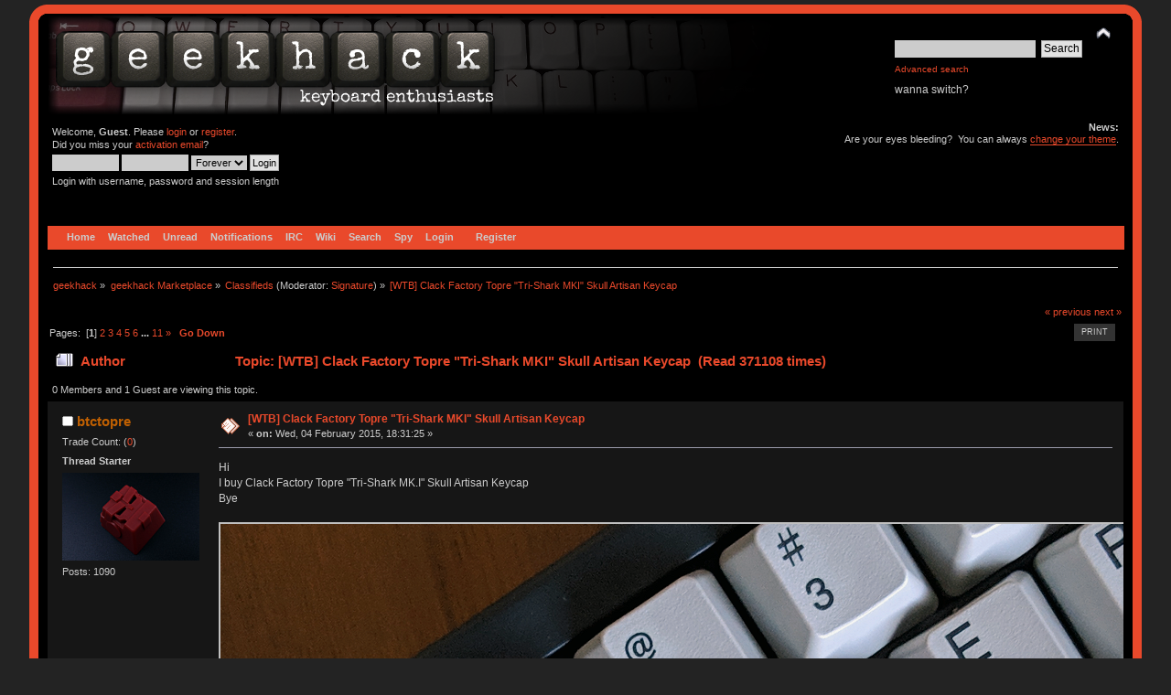

--- FILE ---
content_type: text/html; charset=ISO-8859-1
request_url: https://geekhack.org/index.php?PHPSESSID=da76vr81tg83r64t2jj7gqgm37bcn0tc&topic=68450.0
body_size: 19792
content:
<!DOCTYPE html PUBLIC "-//W3C//DTD XHTML 1.0 Transitional//EN" "http://www.w3.org/TR/xhtml1/DTD/xhtml1-transitional.dtd">
<html xmlns="http://www.w3.org/1999/xhtml">
<head>
<meta name="verify-admitad" content="f9ec5b5de2" />
	<link rel="stylesheet" type="text/css" href="https://cdn.geekhack.org/Themes/Nostalgia/css/index.css?fin20" />
	<link rel="stylesheet" type="text/css" href="https://cdn.geekhack.org/Themes/default/css/webkit.css" />
	<script async src="https://www.googletagmanager.com/gtag/js"></script>
	<script>
		window.dataLayer = window.dataLayer || [];
		function gtag(){dataLayer.push(arguments);}
		gtag('js', new Date());
		gtag('config', 'UA-26425837-1'); /* geekhack */
		gtag('config', 'UA-29278272-11', {
			linker: {
				domains: ['drop.com']
			}
		}); /* md */
	</script>
	
	<script type="text/javascript" src="https://cdn.geekhack.org/Themes/default/scripts/script.js?fin20"></script>
	<script type="text/javascript" src="https://cdn.geekhack.org/Themes/Nostalgia/scripts/theme.js?fin20"></script>
	<script type="text/javascript"><!-- // --><![CDATA[
		var smf_theme_url = "https://cdn.geekhack.org/Themes/Nostalgia";
		var smf_default_theme_url = "https://cdn.geekhack.org/Themes/default";
		var smf_images_url = "https://cdn.geekhack.org/Themes/Nostalgia/images";
		var smf_scripturl = "https://geekhack.org/index.php?PHPSESSID=da76vr81tg83r64t2jj7gqgm37bcn0tc&amp;";
		var smf_iso_case_folding = false;
		var smf_charset = "ISO-8859-1";
		var ajax_notification_text = "Loading...";
		var ajax_notification_cancel_text = "Cancel";
	// ]]></script>
	<meta http-equiv="Content-Type" content="text/html; charset=ISO-8859-1" />
	<meta name="description" content="[WTB] Clack Factory Topre &quot;Tri-Shark MKI&quot; Skull Artisan Keycap" />
	<meta name="keywords" content="mechanical keyboard cherry MX buckling spring topre realforce filco razer switches geeky maker community phantom leopold vortex majestouch gaming typing enthusiasts hhkb happy hacking PFU fc700r fc500r fc200r 87u 104u ducky usb ps2 xt/at teensy arduino keycap otd kbdmania geekhack group buy" />
	<title>[WTB] Clack Factory Topre &quot;Tri-Shark MKI&quot; Skull Artisan Keycap</title>
	<link rel="canonical" href="https://geekhack.org/index.php?topic=68450.0" />
	<link rel="help" href="https://geekhack.org/index.php?PHPSESSID=da76vr81tg83r64t2jj7gqgm37bcn0tc&amp;action=help" />
	<link rel="search" href="https://geekhack.org/index.php?PHPSESSID=da76vr81tg83r64t2jj7gqgm37bcn0tc&amp;action=search" />
	<link rel="contents" href="https://geekhack.org/index.php?PHPSESSID=da76vr81tg83r64t2jj7gqgm37bcn0tc&amp;" />
	<link rel="alternate" type="application/rss+xml" title="geekhack - RSS" href="https://geekhack.org/index.php?PHPSESSID=da76vr81tg83r64t2jj7gqgm37bcn0tc&amp;type=rss;action=.xml" />
	<link rel="prev" href="https://geekhack.org/index.php?PHPSESSID=da76vr81tg83r64t2jj7gqgm37bcn0tc&amp;topic=68450.0;prev_next=prev" />
	<link rel="next" href="https://geekhack.org/index.php?PHPSESSID=da76vr81tg83r64t2jj7gqgm37bcn0tc&amp;topic=68450.0;prev_next=next" />
	<link rel="index" href="https://geekhack.org/index.php?PHPSESSID=da76vr81tg83r64t2jj7gqgm37bcn0tc&amp;board=59.0" />
		<script type="text/javascript" src="https://cdn.geekhack.org/Themes/default/scripts/captcha.js"></script>
        <!-- App Indexing for Google Search -->
        <link href="android-app://com.quoord.tapatalkpro.activity/tapatalk/geekhack.org/?location=topic&amp;fid=59&amp;tid=68450&amp;perpage=50&amp;page=1&amp;channel=google-indexing" rel="alternate" />
        <link href="ios-app://307880732/tapatalk/geekhack.org/?location=topic&amp;fid=59&amp;tid=68450&amp;perpage=50&amp;page=1&amp;channel=google-indexing" rel="alternate" />
        
        <link href="https://groups.tapatalk-cdn.com/static/manifest/manifest.json" rel="manifest">
        
        <meta name="apple-itunes-app" content="app-id=307880732, affiliate-data=at=10lR7C, app-argument=tapatalk://geekhack.org/?location=topic&fid=59&tid=68450&perpage=50&page=1" />
        
	<script type="text/javascript"><!-- // --><![CDATA[
		var _ohWidth = 480;
		var _ohHeight = 270;
	// ]]></script>
	<script type="text/javascript">!window.jQuery && document.write(unescape('%3Cscript src="//code.jquery.com/jquery-1.9.1.min.js"%3E%3C/script%3E'))</script>
	<script type="text/javascript" src="https://cdn.geekhack.org/Themes/default/scripts/ohyoutube.min.js"></script>
	<link rel="stylesheet" type="text/css" href="https://cdn.geekhack.org/Themes/default/css/oharaEmbed.css" /><script type="text/javascript" src="https://cdn.geekhack.org/Themes/default/scripts/ila.js"></script>
<link rel="stylesheet" href="https://cdn.geekhack.org/Themes/default/hs4smf/highslide.css" type="text/css" media="screen" />

<style type="text/css">	.highslide-wrapper, .highslide-outline {background: #FFFFFF;}</style>

	<script type="text/javascript" src="https://ajax.googleapis.com/ajax/libs/jquery/1.9.1/jquery.min.js"></script>
	<script type="text/javascript" src="https://cdn.geekhack.org/Themes/default/scripts/more.js"></script>
	<script type="text/javascript" src="https://cdn.geekhack.org/Themes/default/scripts/image.js"></script>
</head>
<body>
<div id="wrapper" style="width: 95%">
	<div id="header"><div class="frame">
		<div id="top_section" style="background: url(https://geekhack.org/Themes/images/banner-bg-redalert.png
) no-repeat">
			<h1 class="forumtitle">
				<a href="https://geekhack.org/index.php?PHPSESSID=da76vr81tg83r64t2jj7gqgm37bcn0tc&amp;"><img src="https://geekhack.org/Themes/Nostalgia/images/banner.png" alt="geekhack" /></a>
			</h1>
			<img id="upshrink" src="https://cdn.geekhack.org/Themes/Nostalgia/images/upshrink.png" alt="*" title="Shrink or expand the header." style="display: none;" />
			<div id="siteslogan" class="floatright">
				<form id="search_form" action="https://geekhack.org/index.php?PHPSESSID=da76vr81tg83r64t2jj7gqgm37bcn0tc&amp;action=search2" method="post" accept-charset="ISO-8859-1">
					<input type="text" name="search" value="" class="input_text" />&nbsp;
					<input type="submit" name="submit" value="Search" class="button_submit" />
					<input type="hidden" name="advanced" value="1" />
					<input type="hidden" name="topic" value="68450" />
					<br><a class="news tighttext" href="https://geekhack.org/index.php?PHPSESSID=da76vr81tg83r64t2jj7gqgm37bcn0tc&amp;action=search;advanced" onclick="this.href += ';search=' + escape(document.forms.searchform.search.value);">Advanced search</a>
				</form>wanna switch?

			</div>
		</div>
		<div id="upper_section" class="middletext">
			<div class="user">
				<script type="text/javascript" src="https://cdn.geekhack.org/Themes/default/scripts/sha1.js"></script>
				<form id="guest_form" action="https://geekhack.org/index.php?PHPSESSID=da76vr81tg83r64t2jj7gqgm37bcn0tc&amp;action=login2" method="post" accept-charset="ISO-8859-1"  onsubmit="hashLoginPassword(this, 'eba7781be34dfdc62c849f420db396a9');">
					<div class="info">Welcome, <strong>Guest</strong>. Please <a href="https://geekhack.org/index.php?PHPSESSID=da76vr81tg83r64t2jj7gqgm37bcn0tc&amp;action=login">login</a> or <a href="https://geekhack.org/index.php?PHPSESSID=da76vr81tg83r64t2jj7gqgm37bcn0tc&amp;action=register">register</a>.<br />Did you miss your <a href="https://geekhack.org/index.php?PHPSESSID=da76vr81tg83r64t2jj7gqgm37bcn0tc&amp;action=activate">activation email</a>?</div>
					<input type="text" name="user" size="10" class="input_text" />
					<input type="password" name="passwrd" size="10" class="input_password" />
					<select name="cookielength">
						<option value="60">1 Hour</option>
						<option value="1440">1 Day</option>
						<option value="10080">1 Week</option>
						<option value="43200">1 Month</option>
						<option value="-1" selected="selected">Forever</option>
					</select>
					<input type="submit" value="Login" class="button_submit" /><br />
					<div class="info">Login with username, password and session length</div>
					<input type="hidden" name="hash_passwrd" value="" /><input type="hidden" name="a6e4a80a3f" value="eba7781be34dfdc62c849f420db396a9" />
				</form>
			</div>
			<div class="news normaltext">
				<h2>News: </h2>
				<p>Are your eyes bleeding?&nbsp; You can always <a href="http://geekhack.org/index.php?action=profile;area=theme" class="bbc_link" target="_blank">change your theme</a>.</p>
			</div>
		</div>
		<br class="clear" />
		<script type="text/javascript"><!-- // --><![CDATA[
			var oMainHeaderToggle = new smc_Toggle({
				bToggleEnabled: true,
				bCurrentlyCollapsed: false,
				aSwappableContainers: [
					'upper_section'
				],
				aSwapImages: [
					{
						sId: 'upshrink',
						srcExpanded: smf_images_url + '/upshrink.png',
						altExpanded: 'Shrink or expand the header.',
						srcCollapsed: smf_images_url + '/upshrink2.png',
						altCollapsed: 'Shrink or expand the header.'
					}
				],
				oThemeOptions: {
					bUseThemeSettings: false,
					sOptionName: 'collapse_header',
					sSessionVar: 'a6e4a80a3f',
					sSessionId: 'eba7781be34dfdc62c849f420db396a9'
				},
				oCookieOptions: {
					bUseCookie: true,
					sCookieName: 'upshrink'
				}
			});
		// ]]></script>
		<div id="main_menu">
			<ul class="dropmenu" id="menu_nav">
				<li id="button_home">
					<a class="firstlevel active firstlevel" href="https://geekhack.org/index.php?PHPSESSID=da76vr81tg83r64t2jj7gqgm37bcn0tc&amp;">
						<span class="firstlevel">Home</span>
					</a>
				</li>
				<li id="button_watched">
					<a class="firstlevel firstlevel" href="https://geekhack.org/index.php?PHPSESSID=da76vr81tg83r64t2jj7gqgm37bcn0tc&amp;action=watched">
						<span class="firstlevel">Watched</span>
					</a>
				</li>
				<li id="button_unread">
					<a class="firstlevel firstlevel" href="https://geekhack.org/index.php?PHPSESSID=da76vr81tg83r64t2jj7gqgm37bcn0tc&amp;action=unread">
						<span class="firstlevel">Unread</span>
					</a>
				</li>
				<li id="button_notifications">
					<a class="firstlevel firstlevel" href="https://geekhack.org/index.php?PHPSESSID=da76vr81tg83r64t2jj7gqgm37bcn0tc&amp;action=profile;area=notification">
						<span class="firstlevel">Notifications</span>
					</a>
				</li>
				<li id="button_irc">
					<a class="firstlevel firstlevel" href="http://webchat.freenode.net/?channels=geekhack">
						<span class="firstlevel">IRC</span>
					</a>
				</li>
				<li id="button_wiki">
					<a class="firstlevel firstlevel" href="http://wiki.geekhack.org">
						<span class="firstlevel">Wiki</span>
					</a>
				</li>
				<li id="button_search">
					<a class="firstlevel firstlevel" href="https://geekhack.org/index.php?PHPSESSID=da76vr81tg83r64t2jj7gqgm37bcn0tc&amp;action=search">
						<span class="firstlevel">Search</span>
					</a>
				</li>
				<li id="button_recenttopics">
					<a class="firstlevel firstlevel" href="https://geekhack.org/index.php?PHPSESSID=da76vr81tg83r64t2jj7gqgm37bcn0tc&amp;action=recenttopics">
						<span class="firstlevel">Spy</span>
					</a>
				</li>
				<li id="button_login">
					<a class="firstlevel firstlevel" href="https://geekhack.org/index.php?PHPSESSID=da76vr81tg83r64t2jj7gqgm37bcn0tc&amp;action=login">
						<span class="firstlevel">Login</span>
					</a>
				</li>
				<li id="button_register">
					<a class="last firstlevel firstlevel" href="https://geekhack.org/index.php?PHPSESSID=da76vr81tg83r64t2jj7gqgm37bcn0tc&amp;action=register">
						<span class="last firstlevel">Register</span>
					</a>
				</li>
			</ul>
		</div>
		<br class="clear" />
	</div></div>
	<div id="content_section"><div class="frame">
		<div id="main_content_section">
	<div class="navigate_section">
		<ul>
			<li>
				<a href="https://geekhack.org/index.php?PHPSESSID=da76vr81tg83r64t2jj7gqgm37bcn0tc&amp;"><span>geekhack</span></a> &#187;
			</li>
			<li>
				<a href="https://geekhack.org/index.php?PHPSESSID=da76vr81tg83r64t2jj7gqgm37bcn0tc&amp;#c49"><span>geekhack Marketplace</span></a> &#187;
			</li>
			<li>
				<a href="https://geekhack.org/index.php?PHPSESSID=da76vr81tg83r64t2jj7gqgm37bcn0tc&amp;board=59.0"><span>Classifieds</span></a> (Moderator: <a href="https://geekhack.org/index.php?PHPSESSID=da76vr81tg83r64t2jj7gqgm37bcn0tc&amp;action=profile;u=31271" title="Board Moderator">Signature</a>) &#187;
			</li>
			<li class="last">
				<a href="https://geekhack.org/index.php?PHPSESSID=da76vr81tg83r64t2jj7gqgm37bcn0tc&amp;topic=68450.0"><span>[WTB] Clack Factory Topre &quot;Tri-Shark MKI&quot; Skull Artisan Keycap</span></a>
			</li>
		</ul>
	</div>
			<a id="top"></a>
			<a id="msg1626771"></a>
			<div class="pagesection">
				<div class="nextlinks"><a href="https://geekhack.org/index.php?PHPSESSID=da76vr81tg83r64t2jj7gqgm37bcn0tc&amp;topic=68450.0;prev_next=prev#new">&laquo; previous</a> <a href="https://geekhack.org/index.php?PHPSESSID=da76vr81tg83r64t2jj7gqgm37bcn0tc&amp;topic=68450.0;prev_next=next#new">next &raquo;</a></div>
		<div class="buttonlist floatright">
			<ul>
				<li><a class="button_strip_print" href="https://geekhack.org/index.php?PHPSESSID=da76vr81tg83r64t2jj7gqgm37bcn0tc&amp;action=printpage;topic=68450.0" rel="new_win nofollow"><span class="last">Print</span></a></li>
			</ul>
		</div>
				<div class="pagelinks floatleft">Pages: &nbsp;[<strong>1</strong>] <a class="navPages" href="https://geekhack.org/index.php?PHPSESSID=da76vr81tg83r64t2jj7gqgm37bcn0tc&amp;topic=68450.50">2</a> <a class="navPages" href="https://geekhack.org/index.php?PHPSESSID=da76vr81tg83r64t2jj7gqgm37bcn0tc&amp;topic=68450.100">3</a> <a class="navPages" href="https://geekhack.org/index.php?PHPSESSID=da76vr81tg83r64t2jj7gqgm37bcn0tc&amp;topic=68450.150">4</a> <a class="navPages" href="https://geekhack.org/index.php?PHPSESSID=da76vr81tg83r64t2jj7gqgm37bcn0tc&amp;topic=68450.200">5</a> <a class="navPages" href="https://geekhack.org/index.php?PHPSESSID=da76vr81tg83r64t2jj7gqgm37bcn0tc&amp;topic=68450.250">6</a> <span style="font-weight: bold;" onclick="expandPages(this, 'https://geekhack.org/index.php?topic=68450.%1$d', 300, 500, 50);" onmouseover="this.style.cursor='pointer';"> ... </span><a class="navPages" href="https://geekhack.org/index.php?PHPSESSID=da76vr81tg83r64t2jj7gqgm37bcn0tc&amp;topic=68450.500">11</a> <a class="navPages" href="https://geekhack.org/index.php?PHPSESSID=da76vr81tg83r64t2jj7gqgm37bcn0tc&amp;topic=68450.50">&#187;</a>   &nbsp;&nbsp;<a href="#lastPost"><strong>Go Down</strong></a></div>
			</div>
			<div id="forumposts">
				<div class="cat_bar">
					<h3 class="catbg">
						<img src="https://cdn.geekhack.org/Themes/Nostalgia/images/topic/veryhot_post.gif" align="bottom" alt="" />
						<span id="author">Author</span>
						Topic: [WTB] Clack Factory Topre &quot;Tri-Shark MKI&quot; Skull Artisan Keycap &nbsp;(Read 371108 times)
					</h3>
				</div>
				<p id="whoisviewing" class="smalltext">0 Members and 1 Guest are viewing this topic.
				</p>
				<form action="https://geekhack.org/index.php?PHPSESSID=da76vr81tg83r64t2jj7gqgm37bcn0tc&amp;action=quickmod2;topic=68450.0" method="post" accept-charset="ISO-8859-1" name="quickModForm" id="quickModForm" style="margin: 0;" onsubmit="return oQuickModify.bInEditMode ? oQuickModify.modifySave('eba7781be34dfdc62c849f420db396a9', 'a6e4a80a3f') : false">
				<div class="windowbg">
					<span class="topslice"><span></span></span>
					<div class="post_wrapper">
						<div class="poster">
							<h4>
								<img src="https://cdn.geekhack.org/Themes/Nostalgia/images/useroff.gif" alt="Offline" />
								<a href="https://geekhack.org/index.php?PHPSESSID=da76vr81tg83r64t2jj7gqgm37bcn0tc&amp;action=profile;u=36819" title="View the profile of btctopre">btctopre</a>
							</h4>
							<ul class="reset smalltext" id="msg_1626771_extra_info"><li>
					Trade Count: 
					(<a href="https://geekhack.org/index.php?PHPSESSID=da76vr81tg83r64t2jj7gqgm37bcn0tc&amp;action=trader&id=36819">0</a>)</li>
								<li class="stars"></li>
								<li class="threadstarter">
									<b>Thread Starter</b>
								</li>
								<li class="avatar">
									<a href="https://geekhack.org/index.php?PHPSESSID=da76vr81tg83r64t2jj7gqgm37bcn0tc&amp;action=profile;u=36819">
										<img class="avatar" src="https://geekhack.org/index.php?PHPSESSID=da76vr81tg83r64t2jj7gqgm37bcn0tc&amp;action=dlattach;attach=150501;type=avatar" alt="" />
									</a>
								</li>
								<li class="postcount">Posts: 1090</li><li class="im_icons">		<ul>		</ul>	</li>
								<li class="profile">
									<ul>
									</ul>
								</li>
							</ul>
						</div>
						<div class="postarea">
							<div class="flow_hidden">
								<div class="keyinfo">
									<div class="messageicon">
										<img src="https://cdn.geekhack.org/Themes/Nostalgia/images/post/xx.gif" alt="" />
									</div>
									<h5 id="subject_1626771">
										<a href="https://geekhack.org/index.php?PHPSESSID=da76vr81tg83r64t2jj7gqgm37bcn0tc&amp;topic=68450.msg1626771#msg1626771" rel="nofollow">[WTB] Clack Factory Topre &quot;Tri-Shark MKI&quot; Skull Artisan Keycap</a>
									</h5>
									<div class="smalltext">&#171; <strong> on:</strong> Wed, 04 February 2015, 18:31:25 &#187;</div>
									<div id="msg_1626771_quick_mod"></div>
								</div>
							</div>
							<div class="post">
								<div class="inner" id="msg_1626771">Hi<br />I buy Clack Factory Topre &quot;Tri-Shark MK.I&quot; Skull Artisan Keycap<br />Bye<br /><br /><a  href="https://i.imgur.com/QRGQpeM.png]" class="highslide " onclick="return hs.expand(this, { slideshowGroup: '1626771' })"><img src="https://i.imgur.com/QRGQpeM.png]" alt="" class="bbc_img" /></a></div>
							</div>
						</div>
						<div class="moderatorbar">
							<div class="smalltext modified" id="modified_1626771">
								&#171; <em>Last Edit: Fri, 16 August 2024, 19:03:08 by btctopre</em> &#187;
							</div>
							<div class="smalltext reportlinks">
								<img src="https://cdn.geekhack.org/Themes/Nostalgia/images/ip.gif" alt="" />
								Logged
							</div>
							<div class="signature" id="msg_1626771_signature">&#8194;<img src="http://i.imgur.com/rY6BfM0.png" alt="" width="65" height="25" align="" class="bbc_img resized" /><br /><a href="https://i.imgur.com/SSZ8rOx.jpg" class="bbc_link" target="_blank">PD-KB300BN</a>&#8194;</div>
						</div>
					</div>
					<span class="botslice"><span></span></span>
				</div>
				<hr class="post_separator" />
				<a id="msg1629305"></a>
				<div class="windowbg2">
					<span class="topslice"><span></span></span>
					<div class="post_wrapper">
						<div class="poster">
							<h4>
								<img src="https://cdn.geekhack.org/Themes/Nostalgia/images/useroff.gif" alt="Offline" />
								<a href="https://geekhack.org/index.php?PHPSESSID=da76vr81tg83r64t2jj7gqgm37bcn0tc&amp;action=profile;u=36819" title="View the profile of btctopre">btctopre</a>
							</h4>
							<ul class="reset smalltext" id="msg_1629305_extra_info"><li>
					Trade Count: 
					(<a href="https://geekhack.org/index.php?PHPSESSID=da76vr81tg83r64t2jj7gqgm37bcn0tc&amp;action=trader&id=36819">0</a>)</li>
								<li class="stars"></li>
								<li class="threadstarter">
									<b>Thread Starter</b>
								</li>
								<li class="avatar">
									<a href="https://geekhack.org/index.php?PHPSESSID=da76vr81tg83r64t2jj7gqgm37bcn0tc&amp;action=profile;u=36819">
										<img class="avatar" src="https://geekhack.org/index.php?PHPSESSID=da76vr81tg83r64t2jj7gqgm37bcn0tc&amp;action=dlattach;attach=150501;type=avatar" alt="" />
									</a>
								</li>
								<li class="postcount">Posts: 1090</li><li class="im_icons">		<ul>		</ul>	</li>
								<li class="profile">
									<ul>
									</ul>
								</li>
							</ul>
						</div>
						<div class="postarea">
							<div class="flow_hidden">
								<div class="keyinfo">
									<div class="messageicon">
										<img src="https://cdn.geekhack.org/Themes/Nostalgia/images/post/xx.gif" alt="" />
									</div>
									<h5 id="subject_1629305">
										<a href="https://geekhack.org/index.php?PHPSESSID=da76vr81tg83r64t2jj7gqgm37bcn0tc&amp;topic=68450.msg1629305#msg1629305" rel="nofollow">Re: btc sale archive</a>
									</h5>
									<div class="smalltext">&#171; <strong>Reply #1 on:</strong> Fri, 06 February 2015, 09:23:41 &#187;</div>
									<div id="msg_1629305_quick_mod"></div>
								</div>
							</div>
							<div class="post">
								<div class="inner" id="msg_1629305"><strong>Sold:</strong><br /><div class="more_head">More</div><div class="more_body"><ul class="bbc_list"><li>Variable <a href="http://i.imgur.com/HwV0Dbw.jpg" class="bbc_link" target="_blank">Topre Realforce 87UW</a> with black keys - $170 shipped</li><li><a href="http://i.imgur.com/f6eQyVy.jpg" class="bbc_link" target="_blank">Topre Type Heaven</a> (used ~two weeks) with a <a href="http://i.imgur.com/qSx4e2c.jpg" class="bbc_link" target="_blank">scratch on the spacebar</a> (it&#039;s visible but you can&#039;t feel it) from a misguided flip - $100 shipped</li><li>Keyless, domeswapped-to-variable-weight <a href="http://i.imgur.com/F55p6jn.jpg" class="bbc_link" target="_blank">Topre Realforce 104UB-DK</a> (domes have &lt;1 day use) - $100 shipped</li><li><a href="http://i.imgur.com/PdcvLsI.png" class="bbc_link" target="_blank">Set of white/gray keys</a> (alphas from 87U so they have front-side numpad legends, rest from 104UW) as add-on for above - $45</li><li><a href="http://i.imgur.com/i7BUPky.jpg" class="bbc_link" target="_blank">Orange Topre Modifier set</a> (missing one CTRL key) - $15 shipped</li><li><a href="http://i.imgur.com/sM6sdmH.jpg" class="bbc_link" target="_blank">Purple Topre WASD Set</a> - $15 shipped</li><li><a href="http://i.imgur.com/2hlN9vd.png" class="bbc_link" target="_blank">Red Topre Arrow Set</a> - $15 shipped</li><li><a href="http://i.imgur.com/ITE9VIz.png" class="bbc_link" target="_blank">Red Topre Hellboy</a> - $25 shipped</li><li><a href="http://i.imgur.com/egXycxZ.png" class="bbc_link" target="_blank">Yellow Topre Hellboy</a> - $25 shipped</li><li><a href="http://i.imgur.com/gghHEJ0.png" class="bbc_link" target="_blank">Red Topre GasMask</a> - $25 shipped</li><li><a href="http://i.imgur.com/2W1V6Qy.png" class="bbc_link" target="_blank">Red Topre WASD+Esc Set</a> - $15 shipped</li><li><a href="https://i.imgur.com/J36xYfm.jpg" class="bbc_link" target="_blank">Green Topre Realforce Printed Set</a> (Used by previous owner, in excellent condition) - $85 shipped</li><li><a href="http://i.imgur.com/pectzkV.jpg" class="bbc_link" target="_blank">Red Topre Realforce Printed Set</a> (Used by previous owner, in excellent condition) - $85 shipped</li><li><a href="http://i.imgur.com/hqBnTkK.png" class="bbc_link" target="_blank">Black HHKB Printed Set</a> (Used for two hours, in new condition) - $50 shipped</li><li><a href="http://i.imgur.com/dvIbIZz.png" class="bbc_link" target="_blank">Lavender Topre WASD</a> (Used - cleaned with denture tabs) - $10 shipped</li><li><a href="https://i.imgur.com/rXMND1Y.png" class="bbc_link" target="_blank">55g White Topre Realforce 87UW-55</a> (Domes used 3 weeks, everything else new; Includes swappable Ctrl/Alt, crappy cap puller, red Esc, box) - $200 shipped</li><li><a href="http://i.imgur.com/XRnYCNU.jpg" class="bbc_link" target="_blank">Yellow Topre Realforce Printed Set</a> (Used by previous owner, in excellent condition) - $85 shipped</li><li><a href="http://i.imgur.com/YprP3Dx.jpg" class="bbc_link" target="_blank">Blue Topre Realforce Printed Set</a> (Used, in excellent condition. Bought via widebasket which is why price is higher) - $115 shipped</li><li><a href="http://i.imgur.com/82OnXpg.jpg" class="bbc_link" target="_blank">Double Pink MX Raven</a> - $25 shipped</li><li><a href="http://i.imgur.com/E5aoFy3.png" class="bbc_link" target="_blank">Red on Black MX GasMask G2</a> - $25 shipped</li><li><a href="http://i.imgur.com/KAnbFPh.png" class="bbc_link" target="_blank">Red on Black MX Crowned Skull</a> - $25 shipped</li><li><a href="http://i.imgur.com/sYneIXU.png" class="bbc_link" target="_blank">Outbreak Topre [CTRL]Alt Esc+Fn Set</a> - $20 shipped</li><li><a href="http://i.imgur.com/UtmX07x.jpg" class="bbc_link" target="_blank">4ft USB to Mini USB Miami w/ Clear Techflex &amp; White Shrink Pexon Cable</a> (New) - $20 shipped</li><li><a href="http://i.imgur.com/8nlqTwE.jpg" class="bbc_link" target="_blank">45g Black w/ White/Gray Keys Topre Realforce 87UB-EK45</a> - $170 shipped</li><li><a href="http://i.imgur.com/LLQ50JY.jpg" class="bbc_link" target="_blank">GeekKeys Rainbow Blank Thick PBT Cherry MX Keyset</a> (New, sealed in original packaging; includes two novelty keycaps) - $75 shipped</li><li><a href="http://i.imgur.com/uSqP7bh.png" class="bbc_link" target="_blank">Transparent Blue Topre Hammer Skull</a> - $20 shipped</li><li><a href="http://i.imgur.com/diTokt5.png" class="bbc_link" target="_blank">Powder Puff Pink Topre Bro Esc</a> + <a href="http://i.imgur.com/kw1qgg4.png" class="bbc_link" target="_blank">Fn</a> - $36 shipped</li><li><a href="http://i.imgur.com/FNZ9pmN.jpg" class="bbc_link" target="_blank">55g Royal Kludge RGB RC930 TKL Keyboard</a> (Used 30 minutes total, in new condition; stock o-rings removed from sliders but will be included; all LEDs tested as working) - $100 shipped</li><li><a href="http://i.imgur.com/e6vNNJx.png" class="bbc_link" target="_blank">Lavender Topre WASD Keyset</a> (New) - $13 shipped</li><li><a href="http://i.imgur.com/WDoeSCT.png" class="bbc_link" target="_blank">Lavender Topre Modifier Keyset</a> (New) - $18 shipped</li><li>[Topre] <a href="http://i.imgur.com/YWSV5dp.jpg" class="bbc_link" target="_blank">Gumball Blue Bro Fn</a> - $20 shipped</li><li>[Topre] <a href="http://i.imgur.com/3zTgCan.jpg" class="bbc_link" target="_blank">Limeade Bro Esc + Fn</a> - $46 shipped</li><li><a href="http://i.imgur.com/kpzzVIT.jpg" class="bbc_link" target="_blank">Domeswapped-to-45g White w/ All White Keycaps Topre Realforce 104U Keyboard</a> (Alphas used, mods/secondary whites new, keyboard in excellent condition; includes cap puller) - $200 shipped</li><li>[Topre] Azurite KRAP Crowned Skull (<a href="http://i.imgur.com/Cr4u4so.png" class="bbc_link" target="_blank">Top</a>) (<a href="http://i.imgur.com/sJXOhJP.png" class="bbc_link" target="_blank">Bottom</a>) - $25 shipped</li><li>[Topre] <a href="http://i.imgur.com/xPL2639.png" class="bbc_link" target="_blank">Rage Red Bro Bot v2 </a>- $25 shipped</li><li><a href="http://i.imgur.com/4yBpQ5v.jpg" class="bbc_link" target="_blank">Printed Pink Topre Realforce Keycap Set</a> (Mint condition, never used) - $125 shipped (price sucks, but I&#039;m losing $60 at this price after discount/shipping/fee)</li><li>Duck Viper - $415 shipped</li><li>Originative Cyrillic (Base, WKL, HHKB) - $105 shipped</li><li><a href="http://i.imgur.com/03iinbs.png" class="bbc_link" target="_blank">5x5 artisan/keycap display case</a> (it&#039;s missing two of the vertical rails and one of the horizontal ones is short because China sucks) - $20 shipped</li><li><a href="http://i.imgur.com/ooTQaEH.jpg" class="bbc_link" target="_blank">Graphite Digilog Aluminum Housing</a> for Realforce 87U keyboards (<a href="http://i.imgur.com/9ldTN7q.png" class="bbc_link" target="_blank">couple small dings </a>near upper right corner from previous owner/couple on the back of the case not pictured) for $150 shipped. The Digilog&#039;s internal USB cable had a wire come loose shortly after I purchased it, and I was able to keep it working my taping it down, but opening up the case became problematic because I kept having to fix the tape each time. Tried getting the cable replaced by manufacturer and one forum cable maker, but both of them wound up disappearing on me. So by purchasing the Digilog, you&#039;re agreeing to do so under the knowledge that is technically non-working (I figure a replacement cable from an &quot;overseas&quot; maker is $10-20, so I&#039;ve priced the keyboard at my cost - that cable cost). Including a couple MKC grey case feet (screw doesn&#039;t fit, but you can tape them on)</li><li>White Printed HHKB Set (lightly use) - $40 shipped</li><li>Lightly used &quot;Stormtrooper&quot; (black caps, white case) <a href="http://i.imgur.com/taPr15X.jpg" class="bbc_link" target="_blank">Realforce 23U </a>for $100 shipped.</li><li>RGB KatzenKinder Blanks - $20 shipped, all money goes to Katzen</li><li>Purple KatzenKinder Blank - $7 shipped, all money goes to Katzen</li><li>Topre X-Mas GasMask (martinyeah) - $20&nbsp; <div class="more_head">More</div><div class="more_body"><a  href="http://i.imgur.com/luU5lHS.png" class="highslide " onclick="return hs.expand(this, { slideshowGroup: '1629305' })"><img src="http://i.imgur.com/luU5lHS.png" alt="" width="640" height="250" align="" class="bbc_img" /></a></div></li><li>Topre Primer Smiling Jack (Binge) - $20&nbsp; <div class="more_head">More</div><div class="more_body"><a  href="http://i.imgur.com/vU4GDSZ.png" class="highslide " onclick="return hs.expand(this, { slideshowGroup: '1629305' })"><img src="http://i.imgur.com/vU4GDSZ.png" alt="" width="640" height="288" align="" class="bbc_img" /></a></div></li><li>Topre Green/Blue/White Gradient Set (ImpendingxDoom) - $20&nbsp; <div class="more_head">More</div><div class="more_body"><a  href="http://i.imgur.com/HGmJ86N.png" class="highslide " onclick="return hs.expand(this, { slideshowGroup: '1629305' })"><img src="http://i.imgur.com/HGmJ86N.png" alt="" width="640" height="298" align="" class="bbc_img" /></a></div></li><li>Topre Blue/White Blank (KatzenKinder) - $10&nbsp; <div class="more_head">More</div><div class="more_body"><a  href="http://i.imgur.com/FJwZRwK.png" class="highslide " onclick="return hs.expand(this, { slideshowGroup: '1629305' })"><img src="http://i.imgur.com/FJwZRwK.png" alt="" width="640" height="296" align="" class="bbc_img" /></a></div></li><li>MX &quot;Blood-thirsty Blue Taffy&quot; Shadow Stalker Set (nubbinator) - $20&nbsp; <div class="more_head">More</div><div class="more_body"><a  href="http://i.imgur.com/zgMHynY.png" class="highslide " onclick="return hs.expand(this, { slideshowGroup: '1629305' })"><img src="http://i.imgur.com/zgMHynY.png" alt="" width="640" height="309" align="" class="bbc_img" /></a></div></li><li>Selling <a href="http://i.imgur.com/LsFJvD6.png" class="bbc_link" target="_blank">HKP Red/Black Topre Blank</a>s, 2 Esc and 3 Fn for $50 shipped (original price was $60 shipped). Paypal/CONUS only. Would prefer to keep it to one order, but if I can&#039;t sell it that way after a few days then will consider breaking it down.</li><li>Topre 2Spooky Grumpkin - $40 shipped</li><li>Topre Crystal Armor Reaper - $35</li><li>Topre THC V2 - $45</li><li>Topre Liberal Blue UMAD - $40</li><li>Topre Orange Moose - $20</li><li>Topre Snackey Snack Pack - $50</li><li>Topre Leftovers Anniversary Blue HHKB Set - $30</li><li>Topre HHKB Blanks + PBT Spacebar - $40</li><li>Topre Nuclear Kush Gamer Set + V2 - $100</li><li>Topre Shallow Mallow HHKB Set (+ Arrows) - $50</li><li>Topre Transparent Red Hellboy - $20</li><li>Topre White-on-Black Realforce 23U - $85</li><li>Pexon Orange 6ft USB to Mini USB - $15 shipped</li><li>Pexon Urban Camo 4ft USB to Mini USB - $15 shipped</li><li>Topre Unconscious Clack Factory Skull - $50 shipped</li><li>Pexon Biosludge 3ft USB to Mini USB - $15 shipped</li><li><a href="http://i.imgur.com/npE6LyN.jpg" class="bbc_link" target="_blank">Topre Traditional Cherokey</a> - $60 shipped</li><li>Topre Poof Purrkey - $25 shipped</li><li>Topre Blush Smiling Jack - $20 shipped</li><li><a href="http://i.imgur.com/hh9uCjM.jpg" class="bbc_link" target="_blank">Sony NEWS NWP-5461</a> - $70 shipped</li><li><a href="http://i.imgur.com/b7bFil2.jpg" class="bbc_link" target="_blank">Topre Realforce Red Esc/WASD</a> - $20 shipped</li><li><a href="http://i.imgur.com/Z6sgRLM.jpg" class="bbc_link" target="_blank">Topre Prototype PBT Spacebar Bundle</a> - $20 - I&#039;ve never used them, but the white ones appear &quot;dirty&quot; and there&#039;s the standard prototype warping along the bottom.</li><li><a href="http://i.imgur.com/k51h3Zq.jpg" class="bbc_link" target="_blank">Topre Golemfish Fugu, Cobalt Bomb King, Push Pop Half-Shell Bundle </a>- $50</li><li><a href="http://i.imgur.com/AYh6yrN.jpg" class="bbc_link" target="_blank">Topre Realforce 89 (ND0100)</a> - $130 - Variable, 2005 manufactured date. Board was listed as never used, but the original keycaps have been replaced with a lightly-used white set (SA0100KT1). Some very slight yellowing on the case. Includes TechKeys wire cap puller.</li><li><a href="http://i.imgur.com/JDQ7vGJ.jpg" class="bbc_link" target="_blank">Topre Pale Blue Reaper Classic</a> - $45 shipped</li><li><a href="http://i.imgur.com/GKOgToK.jpg" class="bbc_link" target="_blank">Topre Nautilus Keybuto</a> - $35 shipped</li><li><a href="http://i.imgur.com/6qH7Isp.jpg" class="bbc_link" target="_blank">MX &quot;Stormtrooper&quot; Fugu</a> - $6.50 shipped</li><li><a href="http://i.imgur.com/Ja8HtT2.jpg" class="bbc_link" target="_blank">Blank Cherry Blossom Realforce Keycaps</a> - $25 - Two R4 (Esc), One R3 (&#039;Q&#039;-row), Two R2 (&#039;A&#039;-row), Two R1 (Fn). Basically its Two Escs, HHKB Arrows, and an Fn.</li><li><a href="http://i.imgur.com/IduN6QD.jpg" class="bbc_link" target="_blank">Topre Ionospheric Blue CF Skull</a> - $25 shipped</li><li><a href="http://i.imgur.com/gi1tPmP.jpg" class="bbc_link" target="_blank">Topre Just Systems 108UBK-JS (ZH0200)</a> - $170 - Uniform 45g, lightly used. Includes Filco wire cap puller (does not include extra red keycaps).</li><li><a href="http://i.imgur.com/V1HEzrL.jpg" class="bbc_link" target="_blank">Topre Realforce 105UFW</a> - <del>$185</del> $175 - Variable. Bought very used, then cleaned caps/plate, replaced yellowed spacebar with prototype PBT spacebar (old one included), replaced yellowed/stained case with new one, and boxed keyboard in Realforce box (case and box labeled for 106U-KW).</li><li><a href="http://i.imgur.com/LCujKDh.jpg" class="bbc_link" target="_blank">Topre Realforce 87UW-55 (-&gt;45)</a> - $130 - Dome-swapped to 45g by previous owner. Scratch on F1 keycap from previous owner. I swapped some modifier keycaps (Alts/Long Ctrl) with equivalent ones from Topre 89 (thinner legends) and replaced beige AppsKey with white AppsKey. Includes white prototype PBT spacebar and ABS spacebar.</li><li><a href="http://i.imgur.com/isccFLF.jpg" class="bbc_link" target="_blank">Topre Realforce Printed Cherry Blossom Keycap Set</a> - $65 - Missing F/J and TKL-compatability keys, includes extra full-size Caps Lck/Scr Lck/Ctrl keys. Scratches on the sides of many keycaps from previous owner. Will come bagged.</li><li><a href="http://i.imgur.com/a2SC0pH.jpg" class="bbc_link" target="_blank">Topre Realforce Medium Gray 89S-10th Alphas/Functions</a> - $50 - Missing spacebar. Will come bagged.</li><li><a href="http://i.imgur.com/XMofK3F.jpg" class="bbc_link" target="_blank">Topre Realforce Blue WASD/Esc</a> - $25</li><li><a href="http://i.imgur.com/gGINke9.jpg" class="bbc_link" target="_blank">Topre Realforce Misc White/Beige Keycaps</a> - $35 - Mix of beige JIS modifier, keycaps from various white Realforce sets. Includes white ABS spacebar and white JIS PBT spacebar. Will come bagged.</li><li><a href="http://i.imgur.com/YUvLa9Q.jpg" class="bbc_link" target="_blank">Topre Realforce 104UB-DK</a> - $190 - 45g, 2013 model (not silenced). Original gray keycaps replaced with pearl keycaps from 2016 model. Keycaps/keyboard lightly used by seperate owners.</li><li><a href="http://i.imgur.com/jjfGFKy.jpg" class="bbc_link" target="_blank">Topre Realforce Purple WASD</a> - $15</li><li><a href="http://i.imgur.com/oYnDDKU.jpg" class="bbc_link" target="_blank">Topre Slate Saber</a> - $40</li><li><a href="http://i.imgur.com/ot5fMey.jpg" class="bbc_link" target="_blank">Topre Realforce 87USD-10th (-S)</a> - $265 - Variable, no longer silenced on non-large modifier keys (shifts, enter, backspace are silenced). 87USD-10th case, 87USD-10th Hangul alphas, 104UB-DK modifiers (slightly different coloring than alphas, has slight beige tint to them). Left control slider replaced with 3D printed slider to accommodate standard control key (original slider included though). Lightly used. Will come boxed and include a keyboard hat. </li><li><a href="http://i.imgur.com/IrOOqZy.jpg" class="bbc_link" target="_blank">Topre Realforce White Keycap Set</a> - $115 - Alphas have about a week&#039;s worth use, everything else untouched. Will come boxed and include a keyboard hat. Color is the same as traditional white Realforce keycaps.</li><li><a href="http://i.imgur.com/E4SSb6P.jpg" class="bbc_link" target="_blank">Topre Realforce Orange WASD/Esc</a> - $20</li><li><a href="http://i.imgur.com/s5y5FqD.jpg" class="bbc_link" target="_blank">Topre Realforce Green WASD/Esc</a> - $20</li><li><a href="http://i.imgur.com/rSxOeFQ.jpg" class="bbc_link" target="_blank">Topre Classic Beige DWI Jack</a> - $55</li><li><a href="http://i.imgur.com/SkO6OCY.jpg" class="bbc_link" target="_blank">Topre Realforce Yellow WASD</a> - $15</li><li><a href="http://i.imgur.com/2B0HDLy.jpg" class="bbc_link" target="_blank">Topre gloyZ Teal Sparkle Blank</a> - $15 - The walls were originally too thick for the cap to be functional, I&#039;ve Xacto&#039;d them down so it&#039;s useable (but it&#039;s a bit rough on the underside now).</li><li><a href="http://i.imgur.com/kW0g700.jpg" class="bbc_link" target="_blank">Topre Shadowcaps Ruby Red Esc + Fn Set</a> - $25</li><li><a href="http://i.imgur.com/8CpVoKo.jpg" class="bbc_link" target="_blank">Topre Realforce 89S-10th Parts</a> + <a href="http://i.imgur.com/iNoK91O.jpg" class="bbc_link" target="_blank">Filco Keycap Case</a> - $40 - Gray 10th Anniversary case (<a href="http://i.imgur.com/kb85Z3E.jpg" class="bbc_link" target="_blank">small crack on right corner</a>), PCB, Plate. Includes two OEM silenced stabilizers (enter, spacebar) and one standard (shift) but no other sliders. Keycap case holds both MX and Topre keycaps. Will also include a PS2 to USB converter (as the cable is PS2).</li><li><a href="http://i.imgur.com/MjOx8R1.jpg" class="bbc_link" target="_blank">Topre Realforce Variable 87U</a> - $135 - White, smaller-font alphas from 86U (used), Beige primary mods (missing both winkeys and the apps key), Anniversary Blue secondary mods (there&#039;s somehow a <a href="http://i.imgur.com/wcWhlLS.jpg" class="bbc_link" target="_blank">puncture on the down arrow key</a> from previous owner). Will include a <a href="http://i.imgur.com/sv2mHHD.jpg" class="bbc_link" target="_blank">bag of misc keycaps</a> for you to use to fill the gaps with. Also- small chip in the side of the w keycap from previous owner and the backslash key came from a different set, so it is slightly lighter in color.</li><li><a href="http://i.imgur.com/tO59zFR.jpg" class="bbc_link" target="_blank">Topre Galactic Esc</a> - $25</li><li><a href="http://i.imgur.com/tFQgovB.jpg" class="bbc_link" target="_blank">Topre Blue Ink Set</a> - $25</li><li><a href="http://i.imgur.com/KzdB7K1.jpg" class="bbc_link" target="_blank">Topre Red Hellboy</a> - $25</li><li><a href="http://i.imgur.com/xd1rHX9.jpg" class="bbc_link" target="_blank">Topre Just Systems JIS 108 Extras</a> - $20</li><li><a href="http://i.imgur.com/MmGun4j.jpg" class="bbc_link" target="_blank">Topre Realforce 30g 87UB</a> - $200 - Domeswapped to 30g (domes from 89S-10th), there&#039;s a hairline scratch along the spacebar from previous owner (in very good condition otherwise).</li><li><a href="http://i.imgur.com/UX76Kvx.jpg" class="bbc_link" target="_blank">Topre Realforce Pine ISO Complete Set</a> - $30</li><li>Topre Realforce Red ISO WASD + Esc Keycaps - $20</li><li><a href="http://i.imgur.com/Bqboup9.jpg" class="bbc_link" target="_blank">Topre Realforce Red ANSI Modifier Set </a>- $30</li><li><a href="http://i.imgur.com/sqi69Wp.jpg" class="bbc_link" target="_blank">Topre Proto Electric Marmalade Fugu</a> - $35</li><li><a href="http://i.imgur.com/RMOr881.jpg" class="bbc_link" target="_blank">MX Moondust Otterophile</a> - $70</li><li><a href="http://i.imgur.com/Rg8mqNv.jpg" class="bbc_link" target="_blank">Topre Boysenberry FR Snackey </a>- $30</li><li><a href="http://i.imgur.com/kQ9Vynv.jpg" class="bbc_link" target="_blank">Topre Dragonfruit FR Snackey</a> - $30</li><li><a href="http://i.imgur.com/v5NKSnM.jpg" class="bbc_link" target="_blank">Topre Spectral Ojum Fugu + Fn</a> - $28</li><li>&nbsp; &nbsp; -<a href="http://i.imgur.com/lueUJ4W.jpg" class="bbc_link" target="_blank">TMX War-torn Defender</a> - $75 - be aware that you need an LED shining underneath the keycap for the red eye to be visible.</li><li>&nbsp; &nbsp; -<a href="http://i.imgur.com/FQ7TvqH.jpg" class="bbc_link" target="_blank">Topre Creamsicle Deal-With-It Jack</a> - $50</li><li>&nbsp; &nbsp; -<a href="http://i.imgur.com/QcWZ9o9.jpg" class="bbc_link" target="_blank">Topre Menthol (GID) WASD/Esc/Fn (DOOM CAPS)</a> - $90 (not entirely sure what retail was on these, so price can be lowered if provided)</li><li>&nbsp; &nbsp; -<a href="http://i.imgur.com/tj77MSd.jpg" class="bbc_link" target="_blank">Topre Garnet Zen Set</a> - $55</li><li>&nbsp; &nbsp; -<a href="http://i.imgur.com/MREO7rb.jpg" class="bbc_link" target="_blank">Topre Blank Black HHKB Set</a> - $30 - Set was used quite a bit by previous owner. I cleaned it with dental tabs, replaced shiny spacebar with new one (shiny included though), and then used it for about 10 days in total. Definitely worth more than $30 shipped.</li><li>&nbsp; &nbsp; -<a href="http://i.imgur.com/GW23o4L.jpg" class="bbc_link" target="_blank">Topre Deacon&#039;s Hellfire Esc/Fn Set (MFCAPS)</a> - $30</li><li>&nbsp; &nbsp; -<a href="http://i.imgur.com/pX0F6Lj.jpg" class="bbc_link" target="_blank">Topre Newsprint Red Deal-With-It (DWI) Jack</a> - $30</li><li>&nbsp; &nbsp; -<a href="http://i.imgur.com/1eQXMlS.jpg" class="bbc_link" target="_blank">TMX Model-V Red Keybuto II</a> - $65</li><li>&nbsp; &nbsp; -<a href="http://i.imgur.com/LA84ol5.jpg" class="bbc_link" target="_blank">Topre Realforce (Lighter) Red 104 Pro Extras (Left Shift, Control, WASD)</a> - $15 - Scratch on lower-front of shift key, color is the same as boxed red set (not the same as the traditional red Realforce esc keycap). </li><li>a lot more, i stopped keeping track once i went to mostly only listing on reddit</li></ul></div></div>
							</div>
						</div>
						<div class="moderatorbar">
							<div class="smalltext modified" id="modified_1629305">
								&#171; <em>Last Edit: Wed, 08 August 2018, 07:33:06 by btctopre</em> &#187;
							</div>
							<div class="smalltext reportlinks">
								<img src="https://cdn.geekhack.org/Themes/Nostalgia/images/ip.gif" alt="" />
								Logged
							</div>
							<div class="signature" id="msg_1629305_signature">&#8194;<img src="http://i.imgur.com/rY6BfM0.png" alt="" width="65" height="25" align="" class="bbc_img resized" /><br /><a href="https://i.imgur.com/SSZ8rOx.jpg" class="bbc_link" target="_blank">PD-KB300BN</a>&#8194;</div>
						</div>
					</div>
					<span class="botslice"><span></span></span>
				</div>
				<hr class="post_separator" />
				<a id="msg1632220"></a>
				<div class="windowbg">
					<span class="topslice"><span></span></span>
					<div class="post_wrapper">
						<div class="poster">
							<h4>
								<img src="https://cdn.geekhack.org/Themes/Nostalgia/images/useroff.gif" alt="Offline" />
								<a href="https://geekhack.org/index.php?PHPSESSID=da76vr81tg83r64t2jj7gqgm37bcn0tc&amp;action=profile;u=36819" title="View the profile of btctopre">btctopre</a>
							</h4>
							<ul class="reset smalltext" id="msg_1632220_extra_info"><li>
					Trade Count: 
					(<a href="https://geekhack.org/index.php?PHPSESSID=da76vr81tg83r64t2jj7gqgm37bcn0tc&amp;action=trader&id=36819">0</a>)</li>
								<li class="stars"></li>
								<li class="threadstarter">
									<b>Thread Starter</b>
								</li>
								<li class="avatar">
									<a href="https://geekhack.org/index.php?PHPSESSID=da76vr81tg83r64t2jj7gqgm37bcn0tc&amp;action=profile;u=36819">
										<img class="avatar" src="https://geekhack.org/index.php?PHPSESSID=da76vr81tg83r64t2jj7gqgm37bcn0tc&amp;action=dlattach;attach=150501;type=avatar" alt="" />
									</a>
								</li>
								<li class="postcount">Posts: 1090</li><li class="im_icons">		<ul>		</ul>	</li>
								<li class="profile">
									<ul>
									</ul>
								</li>
							</ul>
						</div>
						<div class="postarea">
							<div class="flow_hidden">
								<div class="keyinfo">
									<div class="messageicon">
										<img src="https://cdn.geekhack.org/Themes/Nostalgia/images/post/xx.gif" alt="" />
									</div>
									<h5 id="subject_1632220">
										<a href="https://geekhack.org/index.php?PHPSESSID=da76vr81tg83r64t2jj7gqgm37bcn0tc&amp;topic=68450.msg1632220#msg1632220" rel="nofollow">Re: [WTS] Type Heaven, Keyless Realforce 104UW [WTB] Topre Tahiti &amp; Blood Pact Bros</a>
									</h5>
									<div class="smalltext">&#171; <strong>Reply #2 on:</strong> Sun, 08 February 2015, 09:02:42 &#187;</div>
									<div id="msg_1632220_quick_mod"></div>
								</div>
							</div>
							<div class="post">
								<div class="inner" id="msg_1632220">clearing first page</div>
							</div>
						</div>
						<div class="moderatorbar">
							<div class="smalltext modified" id="modified_1632220">
								&#171; <em>Last Edit: Thu, 01 December 2016, 09:02:13 by btctopre</em> &#187;
							</div>
							<div class="smalltext reportlinks">
								<img src="https://cdn.geekhack.org/Themes/Nostalgia/images/ip.gif" alt="" />
								Logged
							</div>
							<div class="signature" id="msg_1632220_signature">&#8194;<img src="http://i.imgur.com/rY6BfM0.png" alt="" width="65" height="25" align="" class="bbc_img resized" /><br /><a href="https://i.imgur.com/SSZ8rOx.jpg" class="bbc_link" target="_blank">PD-KB300BN</a>&#8194;</div>
						</div>
					</div>
					<span class="botslice"><span></span></span>
				</div>
				<hr class="post_separator" />
				<a id="msg1633558"></a>
				<div class="windowbg2">
					<span class="topslice"><span></span></span>
					<div class="post_wrapper">
						<div class="poster">
							<h4>
								<img src="https://cdn.geekhack.org/Themes/Nostalgia/images/useroff.gif" alt="Offline" />
								<a href="https://geekhack.org/index.php?PHPSESSID=da76vr81tg83r64t2jj7gqgm37bcn0tc&amp;action=profile;u=36819" title="View the profile of btctopre">btctopre</a>
							</h4>
							<ul class="reset smalltext" id="msg_1633558_extra_info"><li>
					Trade Count: 
					(<a href="https://geekhack.org/index.php?PHPSESSID=da76vr81tg83r64t2jj7gqgm37bcn0tc&amp;action=trader&id=36819">0</a>)</li>
								<li class="stars"></li>
								<li class="threadstarter">
									<b>Thread Starter</b>
								</li>
								<li class="avatar">
									<a href="https://geekhack.org/index.php?PHPSESSID=da76vr81tg83r64t2jj7gqgm37bcn0tc&amp;action=profile;u=36819">
										<img class="avatar" src="https://geekhack.org/index.php?PHPSESSID=da76vr81tg83r64t2jj7gqgm37bcn0tc&amp;action=dlattach;attach=150501;type=avatar" alt="" />
									</a>
								</li>
								<li class="postcount">Posts: 1090</li><li class="im_icons">		<ul>		</ul>	</li>
								<li class="profile">
									<ul>
									</ul>
								</li>
							</ul>
						</div>
						<div class="postarea">
							<div class="flow_hidden">
								<div class="keyinfo">
									<div class="messageicon">
										<img src="https://cdn.geekhack.org/Themes/Nostalgia/images/post/xx.gif" alt="" />
									</div>
									<h5 id="subject_1633558">
										<a href="https://geekhack.org/index.php?PHPSESSID=da76vr81tg83r64t2jj7gqgm37bcn0tc&amp;topic=68450.msg1633558#msg1633558" rel="nofollow">Re: [WTS] Type Heaven, Keyless Realforce 104UW [WTB] Topre Tahiti &amp; Blood Pact Bros</a>
									</h5>
									<div class="smalltext">&#171; <strong>Reply #3 on:</strong> Mon, 09 February 2015, 10:46:38 &#187;</div>
									<div id="msg_1633558_quick_mod"></div>
								</div>
							</div>
							<div class="post">
								<div class="inner" id="msg_1633558">clearing first page</div>
							</div>
						</div>
						<div class="moderatorbar">
							<div class="smalltext modified" id="modified_1633558">
								&#171; <em>Last Edit: Thu, 01 December 2016, 09:02:25 by btctopre</em> &#187;
							</div>
							<div class="smalltext reportlinks">
								<img src="https://cdn.geekhack.org/Themes/Nostalgia/images/ip.gif" alt="" />
								Logged
							</div>
							<div class="signature" id="msg_1633558_signature">&#8194;<img src="http://i.imgur.com/rY6BfM0.png" alt="" width="65" height="25" align="" class="bbc_img resized" /><br /><a href="https://i.imgur.com/SSZ8rOx.jpg" class="bbc_link" target="_blank">PD-KB300BN</a>&#8194;</div>
						</div>
					</div>
					<span class="botslice"><span></span></span>
				</div>
				<hr class="post_separator" />
				<a id="msg1635207"></a>
				<div class="windowbg">
					<span class="topslice"><span></span></span>
					<div class="post_wrapper">
						<div class="poster">
							<h4>
								<img src="https://cdn.geekhack.org/Themes/Nostalgia/images/useroff.gif" alt="Offline" />
								<a href="https://geekhack.org/index.php?PHPSESSID=da76vr81tg83r64t2jj7gqgm37bcn0tc&amp;action=profile;u=36819" title="View the profile of btctopre">btctopre</a>
							</h4>
							<ul class="reset smalltext" id="msg_1635207_extra_info"><li>
					Trade Count: 
					(<a href="https://geekhack.org/index.php?PHPSESSID=da76vr81tg83r64t2jj7gqgm37bcn0tc&amp;action=trader&id=36819">0</a>)</li>
								<li class="stars"></li>
								<li class="threadstarter">
									<b>Thread Starter</b>
								</li>
								<li class="avatar">
									<a href="https://geekhack.org/index.php?PHPSESSID=da76vr81tg83r64t2jj7gqgm37bcn0tc&amp;action=profile;u=36819">
										<img class="avatar" src="https://geekhack.org/index.php?PHPSESSID=da76vr81tg83r64t2jj7gqgm37bcn0tc&amp;action=dlattach;attach=150501;type=avatar" alt="" />
									</a>
								</li>
								<li class="postcount">Posts: 1090</li><li class="im_icons">		<ul>		</ul>	</li>
								<li class="profile">
									<ul>
									</ul>
								</li>
							</ul>
						</div>
						<div class="postarea">
							<div class="flow_hidden">
								<div class="keyinfo">
									<div class="messageicon">
										<img src="https://cdn.geekhack.org/Themes/Nostalgia/images/post/xx.gif" alt="" />
									</div>
									<h5 id="subject_1635207">
										<a href="https://geekhack.org/index.php?PHPSESSID=da76vr81tg83r64t2jj7gqgm37bcn0tc&amp;topic=68450.msg1635207#msg1635207" rel="nofollow">Re: [WTS] Type Heaven, Keyless Realforce 104UW [WTB] Topre Tahiti &amp; Blood Pact Bros</a>
									</h5>
									<div class="smalltext">&#171; <strong>Reply #4 on:</strong> Tue, 10 February 2015, 10:52:52 &#187;</div>
									<div id="msg_1635207_quick_mod"></div>
								</div>
							</div>
							<div class="post">
								<div class="inner" id="msg_1635207">clearing first page</div>
							</div>
						</div>
						<div class="moderatorbar">
							<div class="smalltext modified" id="modified_1635207">
								&#171; <em>Last Edit: Thu, 01 December 2016, 09:02:33 by btctopre</em> &#187;
							</div>
							<div class="smalltext reportlinks">
								<img src="https://cdn.geekhack.org/Themes/Nostalgia/images/ip.gif" alt="" />
								Logged
							</div>
							<div class="signature" id="msg_1635207_signature">&#8194;<img src="http://i.imgur.com/rY6BfM0.png" alt="" width="65" height="25" align="" class="bbc_img resized" /><br /><a href="https://i.imgur.com/SSZ8rOx.jpg" class="bbc_link" target="_blank">PD-KB300BN</a>&#8194;</div>
						</div>
					</div>
					<span class="botslice"><span></span></span>
				</div>
				<hr class="post_separator" />
				<a id="msg1636575"></a>
				<div class="windowbg2">
					<span class="topslice"><span></span></span>
					<div class="post_wrapper">
						<div class="poster">
							<h4>
								<img src="https://cdn.geekhack.org/Themes/Nostalgia/images/useroff.gif" alt="Offline" />
								<a href="https://geekhack.org/index.php?PHPSESSID=da76vr81tg83r64t2jj7gqgm37bcn0tc&amp;action=profile;u=36819" title="View the profile of btctopre">btctopre</a>
							</h4>
							<ul class="reset smalltext" id="msg_1636575_extra_info"><li>
					Trade Count: 
					(<a href="https://geekhack.org/index.php?PHPSESSID=da76vr81tg83r64t2jj7gqgm37bcn0tc&amp;action=trader&id=36819">0</a>)</li>
								<li class="stars"></li>
								<li class="threadstarter">
									<b>Thread Starter</b>
								</li>
								<li class="avatar">
									<a href="https://geekhack.org/index.php?PHPSESSID=da76vr81tg83r64t2jj7gqgm37bcn0tc&amp;action=profile;u=36819">
										<img class="avatar" src="https://geekhack.org/index.php?PHPSESSID=da76vr81tg83r64t2jj7gqgm37bcn0tc&amp;action=dlattach;attach=150501;type=avatar" alt="" />
									</a>
								</li>
								<li class="postcount">Posts: 1090</li><li class="im_icons">		<ul>		</ul>	</li>
								<li class="profile">
									<ul>
									</ul>
								</li>
							</ul>
						</div>
						<div class="postarea">
							<div class="flow_hidden">
								<div class="keyinfo">
									<div class="messageicon">
										<img src="https://cdn.geekhack.org/Themes/Nostalgia/images/post/xx.gif" alt="" />
									</div>
									<h5 id="subject_1636575">
										<a href="https://geekhack.org/index.php?PHPSESSID=da76vr81tg83r64t2jj7gqgm37bcn0tc&amp;topic=68450.msg1636575#msg1636575" rel="nofollow">Re: [WTS] Keyless Realforce 104UW [WTB] Topre Tahiti, Snowmando, Blood Pact Bros</a>
									</h5>
									<div class="smalltext">&#171; <strong>Reply #5 on:</strong> Wed, 11 February 2015, 11:12:44 &#187;</div>
									<div id="msg_1636575_quick_mod"></div>
								</div>
							</div>
							<div class="post">
								<div class="inner" id="msg_1636575">clearing first page</div>
							</div>
						</div>
						<div class="moderatorbar">
							<div class="smalltext modified" id="modified_1636575">
								&#171; <em>Last Edit: Thu, 01 December 2016, 09:02:45 by btctopre</em> &#187;
							</div>
							<div class="smalltext reportlinks">
								<img src="https://cdn.geekhack.org/Themes/Nostalgia/images/ip.gif" alt="" />
								Logged
							</div>
							<div class="signature" id="msg_1636575_signature">&#8194;<img src="http://i.imgur.com/rY6BfM0.png" alt="" width="65" height="25" align="" class="bbc_img resized" /><br /><a href="https://i.imgur.com/SSZ8rOx.jpg" class="bbc_link" target="_blank">PD-KB300BN</a>&#8194;</div>
						</div>
					</div>
					<span class="botslice"><span></span></span>
				</div>
				<hr class="post_separator" />
				<a id="msg1638366"></a>
				<div class="windowbg">
					<span class="topslice"><span></span></span>
					<div class="post_wrapper">
						<div class="poster">
							<h4>
								<img src="https://cdn.geekhack.org/Themes/Nostalgia/images/useroff.gif" alt="Offline" />
								<a href="https://geekhack.org/index.php?PHPSESSID=da76vr81tg83r64t2jj7gqgm37bcn0tc&amp;action=profile;u=36819" title="View the profile of btctopre">btctopre</a>
							</h4>
							<ul class="reset smalltext" id="msg_1638366_extra_info"><li>
					Trade Count: 
					(<a href="https://geekhack.org/index.php?PHPSESSID=da76vr81tg83r64t2jj7gqgm37bcn0tc&amp;action=trader&id=36819">0</a>)</li>
								<li class="stars"></li>
								<li class="threadstarter">
									<b>Thread Starter</b>
								</li>
								<li class="avatar">
									<a href="https://geekhack.org/index.php?PHPSESSID=da76vr81tg83r64t2jj7gqgm37bcn0tc&amp;action=profile;u=36819">
										<img class="avatar" src="https://geekhack.org/index.php?PHPSESSID=da76vr81tg83r64t2jj7gqgm37bcn0tc&amp;action=dlattach;attach=150501;type=avatar" alt="" />
									</a>
								</li>
								<li class="postcount">Posts: 1090</li><li class="im_icons">		<ul>		</ul>	</li>
								<li class="profile">
									<ul>
									</ul>
								</li>
							</ul>
						</div>
						<div class="postarea">
							<div class="flow_hidden">
								<div class="keyinfo">
									<div class="messageicon">
										<img src="https://cdn.geekhack.org/Themes/Nostalgia/images/post/xx.gif" alt="" />
									</div>
									<h5 id="subject_1638366">
										<a href="https://geekhack.org/index.php?PHPSESSID=da76vr81tg83r64t2jj7gqgm37bcn0tc&amp;topic=68450.msg1638366#msg1638366" rel="nofollow">Re: [WTS] Realforce 104UW, &quot;104UB-DK&quot; [WTB] Topre Tahiti, Snowmando, Blood Pact Bros</a>
									</h5>
									<div class="smalltext">&#171; <strong>Reply #6 on:</strong> Thu, 12 February 2015, 11:18:49 &#187;</div>
									<div id="msg_1638366_quick_mod"></div>
								</div>
							</div>
							<div class="post">
								<div class="inner" id="msg_1638366">clearing first page</div>
							</div>
						</div>
						<div class="moderatorbar">
							<div class="smalltext modified" id="modified_1638366">
								&#171; <em>Last Edit: Thu, 01 December 2016, 09:02:54 by btctopre</em> &#187;
							</div>
							<div class="smalltext reportlinks">
								<img src="https://cdn.geekhack.org/Themes/Nostalgia/images/ip.gif" alt="" />
								Logged
							</div>
							<div class="signature" id="msg_1638366_signature">&#8194;<img src="http://i.imgur.com/rY6BfM0.png" alt="" width="65" height="25" align="" class="bbc_img resized" /><br /><a href="https://i.imgur.com/SSZ8rOx.jpg" class="bbc_link" target="_blank">PD-KB300BN</a>&#8194;</div>
						</div>
					</div>
					<span class="botslice"><span></span></span>
				</div>
				<hr class="post_separator" />
				<a id="msg1638373"></a>
				<div class="windowbg2">
					<span class="topslice"><span></span></span>
					<div class="post_wrapper">
						<div class="poster">
							<h4>
								<img src="https://cdn.geekhack.org/Themes/Nostalgia/images/useroff.gif" alt="Offline" />
								<a href="https://geekhack.org/index.php?PHPSESSID=da76vr81tg83r64t2jj7gqgm37bcn0tc&amp;action=profile;u=26496" title="View the profile of SpAmRaY">SpAmRaY</a>
							</h4>
							<ul class="reset smalltext" id="msg_1638373_extra_info">
								<li class="title">NOT a Moderator</li>
								<li class="membergroup"><img src="https://cdn.geekhack.org/Themes/Nostalgia/images/../../../Smileys/aaron/spam.png" alt="*" />&nbsp;<span class=membergroup>Certified Spammer</span></li><li>
					Trade Count: 
					(<a href="https://geekhack.org/index.php?PHPSESSID=da76vr81tg83r64t2jj7gqgm37bcn0tc&amp;action=trader&id=26496">0</a>)</li>
								<li class="avatar">
									<a href="https://geekhack.org/index.php?PHPSESSID=da76vr81tg83r64t2jj7gqgm37bcn0tc&amp;action=profile;u=26496">
										<img class="avatar" src="https://geekhack.org/index.php?PHPSESSID=da76vr81tg83r64t2jj7gqgm37bcn0tc&amp;action=dlattach;attach=212574;type=avatar" alt="" />
									</a>
								</li>
								<li class="postcount">Posts: 14667</li><li class="blurb">Location: ¯\(°_o)/¯</li>
								<li class="blurb">because reasons.......</li>
								<li class="profile">
									<ul>
									</ul>
								</li>
							</ul>
						</div>
						<div class="postarea">
							<div class="flow_hidden">
								<div class="keyinfo">
									<div class="messageicon">
										<img src="https://cdn.geekhack.org/Themes/Nostalgia/images/post/xx.gif" alt="" />
									</div>
									<h5 id="subject_1638373">
										<a href="https://geekhack.org/index.php?PHPSESSID=da76vr81tg83r64t2jj7gqgm37bcn0tc&amp;topic=68450.msg1638373#msg1638373" rel="nofollow">Re: [WTS] Realforce 104UW, &quot;104UB-DK&quot; [WTB] Topre Tahiti, Snowmando, Blood Pact Bros</a>
									</h5>
									<div class="smalltext">&#171; <strong>Reply #7 on:</strong> Thu, 12 February 2015, 11:27:41 &#187;</div>
									<div id="msg_1638373_quick_mod"></div>
								</div>
							</div>
							<div class="post">
								<div class="inner" id="msg_1638373">pm&#039;d</div>
							</div>
						</div>
						<div class="moderatorbar">
							<div class="smalltext modified" id="modified_1638373">
							</div>
							<div class="smalltext reportlinks">
								<img src="https://cdn.geekhack.org/Themes/Nostalgia/images/ip.gif" alt="" />
								Logged
							</div>
							<div class="signature" id="msg_1638373_signature"><a href="http://bit.ly/2qusUtk" class="bbc_link" target="_blank">How To Search geekhack</a>&nbsp;&nbsp; <img src="https://cdn.geekhack.org/Smileys/solosmileys/Star16_spam.png" alt="&#58;spam&#58;" title="" class="smiley" />&nbsp; <a href="https://geekhack.org/index.php?PHPSESSID=da76vr81tg83r64t2jj7gqgm37bcn0tc&amp;topic=87481.0" class="bbc_link" target="_blank">.</a> <img src="https://cdn.geekhack.org/Smileys/solosmileys/spam.png" alt="&#58;spam2&#58;" title="" class="smiley" /></div>
						</div>
					</div>
					<span class="botslice"><span></span></span>
				</div>
				<hr class="post_separator" />
				<a id="msg1639875"></a>
				<div class="windowbg">
					<span class="topslice"><span></span></span>
					<div class="post_wrapper">
						<div class="poster">
							<h4>
								<img src="https://cdn.geekhack.org/Themes/Nostalgia/images/useroff.gif" alt="Offline" />
								<a href="https://geekhack.org/index.php?PHPSESSID=da76vr81tg83r64t2jj7gqgm37bcn0tc&amp;action=profile;u=36819" title="View the profile of btctopre">btctopre</a>
							</h4>
							<ul class="reset smalltext" id="msg_1639875_extra_info"><li>
					Trade Count: 
					(<a href="https://geekhack.org/index.php?PHPSESSID=da76vr81tg83r64t2jj7gqgm37bcn0tc&amp;action=trader&id=36819">0</a>)</li>
								<li class="stars"></li>
								<li class="threadstarter">
									<b>Thread Starter</b>
								</li>
								<li class="avatar">
									<a href="https://geekhack.org/index.php?PHPSESSID=da76vr81tg83r64t2jj7gqgm37bcn0tc&amp;action=profile;u=36819">
										<img class="avatar" src="https://geekhack.org/index.php?PHPSESSID=da76vr81tg83r64t2jj7gqgm37bcn0tc&amp;action=dlattach;attach=150501;type=avatar" alt="" />
									</a>
								</li>
								<li class="postcount">Posts: 1090</li><li class="im_icons">		<ul>		</ul>	</li>
								<li class="profile">
									<ul>
									</ul>
								</li>
							</ul>
						</div>
						<div class="postarea">
							<div class="flow_hidden">
								<div class="keyinfo">
									<div class="messageicon">
										<img src="https://cdn.geekhack.org/Themes/Nostalgia/images/post/xx.gif" alt="" />
									</div>
									<h5 id="subject_1639875">
										<a href="https://geekhack.org/index.php?PHPSESSID=da76vr81tg83r64t2jj7gqgm37bcn0tc&amp;topic=68450.msg1639875#msg1639875" rel="nofollow">Re: [WTS] Realforce 104UW [WTB] Topre Tahiti, Magmar, Snowmando, Blood Pact Bros</a>
									</h5>
									<div class="smalltext">&#171; <strong>Reply #8 on:</strong> Fri, 13 February 2015, 11:34:28 &#187;</div>
									<div id="msg_1639875_quick_mod"></div>
								</div>
							</div>
							<div class="post">
								<div class="inner" id="msg_1639875">clearing first page</div>
							</div>
						</div>
						<div class="moderatorbar">
							<div class="smalltext modified" id="modified_1639875">
								&#171; <em>Last Edit: Thu, 01 December 2016, 09:03:05 by btctopre</em> &#187;
							</div>
							<div class="smalltext reportlinks">
								<img src="https://cdn.geekhack.org/Themes/Nostalgia/images/ip.gif" alt="" />
								Logged
							</div>
							<div class="signature" id="msg_1639875_signature">&#8194;<img src="http://i.imgur.com/rY6BfM0.png" alt="" width="65" height="25" align="" class="bbc_img resized" /><br /><a href="https://i.imgur.com/SSZ8rOx.jpg" class="bbc_link" target="_blank">PD-KB300BN</a>&#8194;</div>
						</div>
					</div>
					<span class="botslice"><span></span></span>
				</div>
				<hr class="post_separator" />
				<a id="msg1641070"></a>
				<div class="windowbg2">
					<span class="topslice"><span></span></span>
					<div class="post_wrapper">
						<div class="poster">
							<h4>
								<img src="https://cdn.geekhack.org/Themes/Nostalgia/images/useroff.gif" alt="Offline" />
								<a href="https://geekhack.org/index.php?PHPSESSID=da76vr81tg83r64t2jj7gqgm37bcn0tc&amp;action=profile;u=36819" title="View the profile of btctopre">btctopre</a>
							</h4>
							<ul class="reset smalltext" id="msg_1641070_extra_info"><li>
					Trade Count: 
					(<a href="https://geekhack.org/index.php?PHPSESSID=da76vr81tg83r64t2jj7gqgm37bcn0tc&amp;action=trader&id=36819">0</a>)</li>
								<li class="stars"></li>
								<li class="threadstarter">
									<b>Thread Starter</b>
								</li>
								<li class="avatar">
									<a href="https://geekhack.org/index.php?PHPSESSID=da76vr81tg83r64t2jj7gqgm37bcn0tc&amp;action=profile;u=36819">
										<img class="avatar" src="https://geekhack.org/index.php?PHPSESSID=da76vr81tg83r64t2jj7gqgm37bcn0tc&amp;action=dlattach;attach=150501;type=avatar" alt="" />
									</a>
								</li>
								<li class="postcount">Posts: 1090</li><li class="im_icons">		<ul>		</ul>	</li>
								<li class="profile">
									<ul>
									</ul>
								</li>
							</ul>
						</div>
						<div class="postarea">
							<div class="flow_hidden">
								<div class="keyinfo">
									<div class="messageicon">
										<img src="https://cdn.geekhack.org/Themes/Nostalgia/images/post/xx.gif" alt="" />
									</div>
									<h5 id="subject_1641070">
										<a href="https://geekhack.org/index.php?PHPSESSID=da76vr81tg83r64t2jj7gqgm37bcn0tc&amp;topic=68450.msg1641070#msg1641070" rel="nofollow">Re: [WTS] Realforce 104UW [WTB] Topre Tahiti, Magmar, Snowmando, Blood Pact Bros</a>
									</h5>
									<div class="smalltext">&#171; <strong>Reply #9 on:</strong> Sat, 14 February 2015, 12:05:17 &#187;</div>
									<div id="msg_1641070_quick_mod"></div>
								</div>
							</div>
							<div class="post">
								<div class="inner" id="msg_1641070">clearing first page</div>
							</div>
						</div>
						<div class="moderatorbar">
							<div class="smalltext modified" id="modified_1641070">
								&#171; <em>Last Edit: Thu, 01 December 2016, 09:03:15 by btctopre</em> &#187;
							</div>
							<div class="smalltext reportlinks">
								<img src="https://cdn.geekhack.org/Themes/Nostalgia/images/ip.gif" alt="" />
								Logged
							</div>
							<div class="signature" id="msg_1641070_signature">&#8194;<img src="http://i.imgur.com/rY6BfM0.png" alt="" width="65" height="25" align="" class="bbc_img resized" /><br /><a href="https://i.imgur.com/SSZ8rOx.jpg" class="bbc_link" target="_blank">PD-KB300BN</a>&#8194;</div>
						</div>
					</div>
					<span class="botslice"><span></span></span>
				</div>
				<hr class="post_separator" />
				<a id="msg1643497"></a>
				<div class="windowbg">
					<span class="topslice"><span></span></span>
					<div class="post_wrapper">
						<div class="poster">
							<h4>
								<img src="https://cdn.geekhack.org/Themes/Nostalgia/images/useroff.gif" alt="Offline" />
								<a href="https://geekhack.org/index.php?PHPSESSID=da76vr81tg83r64t2jj7gqgm37bcn0tc&amp;action=profile;u=36819" title="View the profile of btctopre">btctopre</a>
							</h4>
							<ul class="reset smalltext" id="msg_1643497_extra_info"><li>
					Trade Count: 
					(<a href="https://geekhack.org/index.php?PHPSESSID=da76vr81tg83r64t2jj7gqgm37bcn0tc&amp;action=trader&id=36819">0</a>)</li>
								<li class="stars"></li>
								<li class="threadstarter">
									<b>Thread Starter</b>
								</li>
								<li class="avatar">
									<a href="https://geekhack.org/index.php?PHPSESSID=da76vr81tg83r64t2jj7gqgm37bcn0tc&amp;action=profile;u=36819">
										<img class="avatar" src="https://geekhack.org/index.php?PHPSESSID=da76vr81tg83r64t2jj7gqgm37bcn0tc&amp;action=dlattach;attach=150501;type=avatar" alt="" />
									</a>
								</li>
								<li class="postcount">Posts: 1090</li><li class="im_icons">		<ul>		</ul>	</li>
								<li class="profile">
									<ul>
									</ul>
								</li>
							</ul>
						</div>
						<div class="postarea">
							<div class="flow_hidden">
								<div class="keyinfo">
									<div class="messageicon">
										<img src="https://cdn.geekhack.org/Themes/Nostalgia/images/post/xx.gif" alt="" />
									</div>
									<h5 id="subject_1643497">
										<a href="https://geekhack.org/index.php?PHPSESSID=da76vr81tg83r64t2jj7gqgm37bcn0tc&amp;topic=68450.msg1643497#msg1643497" rel="nofollow">Re: [WTS] Realforce 104UW [WTB] Leopold Carrying Case, Topre Brocaps</a>
									</h5>
									<div class="smalltext">&#171; <strong>Reply #10 on:</strong> Mon, 16 February 2015, 10:23:05 &#187;</div>
									<div id="msg_1643497_quick_mod"></div>
								</div>
							</div>
							<div class="post">
								<div class="inner" id="msg_1643497">clearing first page</div>
							</div>
						</div>
						<div class="moderatorbar">
							<div class="smalltext modified" id="modified_1643497">
								&#171; <em>Last Edit: Thu, 01 December 2016, 09:03:26 by btctopre</em> &#187;
							</div>
							<div class="smalltext reportlinks">
								<img src="https://cdn.geekhack.org/Themes/Nostalgia/images/ip.gif" alt="" />
								Logged
							</div>
							<div class="signature" id="msg_1643497_signature">&#8194;<img src="http://i.imgur.com/rY6BfM0.png" alt="" width="65" height="25" align="" class="bbc_img resized" /><br /><a href="https://i.imgur.com/SSZ8rOx.jpg" class="bbc_link" target="_blank">PD-KB300BN</a>&#8194;</div>
						</div>
					</div>
					<span class="botslice"><span></span></span>
				</div>
				<hr class="post_separator" />
				<a id="msg1645025"></a>
				<div class="windowbg2">
					<span class="topslice"><span></span></span>
					<div class="post_wrapper">
						<div class="poster">
							<h4>
								<img src="https://cdn.geekhack.org/Themes/Nostalgia/images/useroff.gif" alt="Offline" />
								<a href="https://geekhack.org/index.php?PHPSESSID=da76vr81tg83r64t2jj7gqgm37bcn0tc&amp;action=profile;u=36819" title="View the profile of btctopre">btctopre</a>
							</h4>
							<ul class="reset smalltext" id="msg_1645025_extra_info"><li>
					Trade Count: 
					(<a href="https://geekhack.org/index.php?PHPSESSID=da76vr81tg83r64t2jj7gqgm37bcn0tc&amp;action=trader&id=36819">0</a>)</li>
								<li class="stars"></li>
								<li class="threadstarter">
									<b>Thread Starter</b>
								</li>
								<li class="avatar">
									<a href="https://geekhack.org/index.php?PHPSESSID=da76vr81tg83r64t2jj7gqgm37bcn0tc&amp;action=profile;u=36819">
										<img class="avatar" src="https://geekhack.org/index.php?PHPSESSID=da76vr81tg83r64t2jj7gqgm37bcn0tc&amp;action=dlattach;attach=150501;type=avatar" alt="" />
									</a>
								</li>
								<li class="postcount">Posts: 1090</li><li class="im_icons">		<ul>		</ul>	</li>
								<li class="profile">
									<ul>
									</ul>
								</li>
							</ul>
						</div>
						<div class="postarea">
							<div class="flow_hidden">
								<div class="keyinfo">
									<div class="messageicon">
										<img src="https://cdn.geekhack.org/Themes/Nostalgia/images/post/xx.gif" alt="" />
									</div>
									<h5 id="subject_1645025">
										<a href="https://geekhack.org/index.php?PHPSESSID=da76vr81tg83r64t2jj7gqgm37bcn0tc&amp;topic=68450.msg1645025#msg1645025" rel="nofollow">Re: [WTS] Keyless Realforce 104UW [WTB] Leopold Carrying Case, Topre Brocaps</a>
									</h5>
									<div class="smalltext">&#171; <strong>Reply #11 on:</strong> Tue, 17 February 2015, 10:20:44 &#187;</div>
									<div id="msg_1645025_quick_mod"></div>
								</div>
							</div>
							<div class="post">
								<div class="inner" id="msg_1645025">clearing first page</div>
							</div>
						</div>
						<div class="moderatorbar">
							<div class="smalltext modified" id="modified_1645025">
								&#171; <em>Last Edit: Thu, 01 December 2016, 09:03:35 by btctopre</em> &#187;
							</div>
							<div class="smalltext reportlinks">
								<img src="https://cdn.geekhack.org/Themes/Nostalgia/images/ip.gif" alt="" />
								Logged
							</div>
							<div class="signature" id="msg_1645025_signature">&#8194;<img src="http://i.imgur.com/rY6BfM0.png" alt="" width="65" height="25" align="" class="bbc_img resized" /><br /><a href="https://i.imgur.com/SSZ8rOx.jpg" class="bbc_link" target="_blank">PD-KB300BN</a>&#8194;</div>
						</div>
					</div>
					<span class="botslice"><span></span></span>
				</div>
				<hr class="post_separator" />
				<a id="msg1646462"></a>
				<div class="windowbg">
					<span class="topslice"><span></span></span>
					<div class="post_wrapper">
						<div class="poster">
							<h4>
								<img src="https://cdn.geekhack.org/Themes/Nostalgia/images/useroff.gif" alt="Offline" />
								<a href="https://geekhack.org/index.php?PHPSESSID=da76vr81tg83r64t2jj7gqgm37bcn0tc&amp;action=profile;u=36819" title="View the profile of btctopre">btctopre</a>
							</h4>
							<ul class="reset smalltext" id="msg_1646462_extra_info"><li>
					Trade Count: 
					(<a href="https://geekhack.org/index.php?PHPSESSID=da76vr81tg83r64t2jj7gqgm37bcn0tc&amp;action=trader&id=36819">0</a>)</li>
								<li class="stars"></li>
								<li class="threadstarter">
									<b>Thread Starter</b>
								</li>
								<li class="avatar">
									<a href="https://geekhack.org/index.php?PHPSESSID=da76vr81tg83r64t2jj7gqgm37bcn0tc&amp;action=profile;u=36819">
										<img class="avatar" src="https://geekhack.org/index.php?PHPSESSID=da76vr81tg83r64t2jj7gqgm37bcn0tc&amp;action=dlattach;attach=150501;type=avatar" alt="" />
									</a>
								</li>
								<li class="postcount">Posts: 1090</li><li class="im_icons">		<ul>		</ul>	</li>
								<li class="profile">
									<ul>
									</ul>
								</li>
							</ul>
						</div>
						<div class="postarea">
							<div class="flow_hidden">
								<div class="keyinfo">
									<div class="messageicon">
										<img src="https://cdn.geekhack.org/Themes/Nostalgia/images/post/xx.gif" alt="" />
									</div>
									<h5 id="subject_1646462">
										<a href="https://geekhack.org/index.php?PHPSESSID=da76vr81tg83r64t2jj7gqgm37bcn0tc&amp;topic=68450.msg1646462#msg1646462" rel="nofollow">Re: [WTS] Topre WASD/Arrows [WTB] Leopold Carrying Case, Topre Brocaps, Blue Blanks</a>
									</h5>
									<div class="smalltext">&#171; <strong>Reply #12 on:</strong> Wed, 18 February 2015, 10:32:25 &#187;</div>
									<div id="msg_1646462_quick_mod"></div>
								</div>
							</div>
							<div class="post">
								<div class="inner" id="msg_1646462">&nbsp;&#831;&#831; &#831;&#831; &#831;&#831; &#831;&#831; &#831;&#039;&#831;&#039;\&#821;&#839;&#831;&#831;\&#1079;=( &#865;° &#860;&#662; &#865;°)=&#949;/&#821;&#839;&#831;&#831;/’&#831;’&#831; &#831; &#831;&#831; &#831;&#831; &#831;&#831; </div>
							</div>
						</div>
						<div class="moderatorbar">
							<div class="smalltext modified" id="modified_1646462">
							</div>
							<div class="smalltext reportlinks">
								<img src="https://cdn.geekhack.org/Themes/Nostalgia/images/ip.gif" alt="" />
								Logged
							</div>
							<div class="signature" id="msg_1646462_signature">&#8194;<img src="http://i.imgur.com/rY6BfM0.png" alt="" width="65" height="25" align="" class="bbc_img resized" /><br /><a href="https://i.imgur.com/SSZ8rOx.jpg" class="bbc_link" target="_blank">PD-KB300BN</a>&#8194;</div>
						</div>
					</div>
					<span class="botslice"><span></span></span>
				</div>
				<hr class="post_separator" />
				<a id="msg1648230"></a>
				<div class="windowbg2">
					<span class="topslice"><span></span></span>
					<div class="post_wrapper">
						<div class="poster">
							<h4>
								<img src="https://cdn.geekhack.org/Themes/Nostalgia/images/useroff.gif" alt="Offline" />
								<a href="https://geekhack.org/index.php?PHPSESSID=da76vr81tg83r64t2jj7gqgm37bcn0tc&amp;action=profile;u=36819" title="View the profile of btctopre">btctopre</a>
							</h4>
							<ul class="reset smalltext" id="msg_1648230_extra_info"><li>
					Trade Count: 
					(<a href="https://geekhack.org/index.php?PHPSESSID=da76vr81tg83r64t2jj7gqgm37bcn0tc&amp;action=trader&id=36819">0</a>)</li>
								<li class="stars"></li>
								<li class="threadstarter">
									<b>Thread Starter</b>
								</li>
								<li class="avatar">
									<a href="https://geekhack.org/index.php?PHPSESSID=da76vr81tg83r64t2jj7gqgm37bcn0tc&amp;action=profile;u=36819">
										<img class="avatar" src="https://geekhack.org/index.php?PHPSESSID=da76vr81tg83r64t2jj7gqgm37bcn0tc&amp;action=dlattach;attach=150501;type=avatar" alt="" />
									</a>
								</li>
								<li class="postcount">Posts: 1090</li><li class="im_icons">		<ul>		</ul>	</li>
								<li class="profile">
									<ul>
									</ul>
								</li>
							</ul>
						</div>
						<div class="postarea">
							<div class="flow_hidden">
								<div class="keyinfo">
									<div class="messageicon">
										<img src="https://cdn.geekhack.org/Themes/Nostalgia/images/post/xx.gif" alt="" />
									</div>
									<h5 id="subject_1648230">
										<a href="https://geekhack.org/index.php?PHPSESSID=da76vr81tg83r64t2jj7gqgm37bcn0tc&amp;topic=68450.msg1648230#msg1648230" rel="nofollow">Re: [WTS] Red Topre WASD [WTB] Leopold Carrying Case, Topre Brocaps, Blue Blanks</a>
									</h5>
									<div class="smalltext">&#171; <strong>Reply #13 on:</strong> Thu, 19 February 2015, 10:43:40 &#187;</div>
									<div id="msg_1648230_quick_mod"></div>
								</div>
							</div>
							<div class="post">
								<div class="inner" id="msg_1648230">clearing first page</div>
							</div>
						</div>
						<div class="moderatorbar">
							<div class="smalltext modified" id="modified_1648230">
								&#171; <em>Last Edit: Thu, 01 December 2016, 09:03:43 by btctopre</em> &#187;
							</div>
							<div class="smalltext reportlinks">
								<img src="https://cdn.geekhack.org/Themes/Nostalgia/images/ip.gif" alt="" />
								Logged
							</div>
							<div class="signature" id="msg_1648230_signature">&#8194;<img src="http://i.imgur.com/rY6BfM0.png" alt="" width="65" height="25" align="" class="bbc_img resized" /><br /><a href="https://i.imgur.com/SSZ8rOx.jpg" class="bbc_link" target="_blank">PD-KB300BN</a>&#8194;</div>
						</div>
					</div>
					<span class="botslice"><span></span></span>
				</div>
				<hr class="post_separator" />
				<a id="msg1651025"></a>
				<div class="windowbg">
					<span class="topslice"><span></span></span>
					<div class="post_wrapper">
						<div class="poster">
							<h4>
								<img src="https://cdn.geekhack.org/Themes/Nostalgia/images/useroff.gif" alt="Offline" />
								<a href="https://geekhack.org/index.php?PHPSESSID=da76vr81tg83r64t2jj7gqgm37bcn0tc&amp;action=profile;u=36819" title="View the profile of btctopre">btctopre</a>
							</h4>
							<ul class="reset smalltext" id="msg_1651025_extra_info"><li>
					Trade Count: 
					(<a href="https://geekhack.org/index.php?PHPSESSID=da76vr81tg83r64t2jj7gqgm37bcn0tc&amp;action=trader&id=36819">0</a>)</li>
								<li class="stars"></li>
								<li class="threadstarter">
									<b>Thread Starter</b>
								</li>
								<li class="avatar">
									<a href="https://geekhack.org/index.php?PHPSESSID=da76vr81tg83r64t2jj7gqgm37bcn0tc&amp;action=profile;u=36819">
										<img class="avatar" src="https://geekhack.org/index.php?PHPSESSID=da76vr81tg83r64t2jj7gqgm37bcn0tc&amp;action=dlattach;attach=150501;type=avatar" alt="" />
									</a>
								</li>
								<li class="postcount">Posts: 1090</li><li class="im_icons">		<ul>		</ul>	</li>
								<li class="profile">
									<ul>
									</ul>
								</li>
							</ul>
						</div>
						<div class="postarea">
							<div class="flow_hidden">
								<div class="keyinfo">
									<div class="messageicon">
										<img src="https://cdn.geekhack.org/Themes/Nostalgia/images/post/xx.gif" alt="" />
									</div>
									<h5 id="subject_1651025">
										<a href="https://geekhack.org/index.php?PHPSESSID=da76vr81tg83r64t2jj7gqgm37bcn0tc&amp;topic=68450.msg1651025#msg1651025" rel="nofollow">Re: [WTS] Red Topre WASD+Esc [WTB] Leopold Carrying Case, Topre Brocaps, Blue Blanks</a>
									</h5>
									<div class="smalltext">&#171; <strong>Reply #14 on:</strong> Sat, 21 February 2015, 10:26:30 &#187;</div>
									<div id="msg_1651025_quick_mod"></div>
								</div>
							</div>
							<div class="post">
								<div class="inner" id="msg_1651025">clearing first page</div>
							</div>
						</div>
						<div class="moderatorbar">
							<div class="smalltext modified" id="modified_1651025">
								&#171; <em>Last Edit: Thu, 01 December 2016, 09:03:51 by btctopre</em> &#187;
							</div>
							<div class="smalltext reportlinks">
								<img src="https://cdn.geekhack.org/Themes/Nostalgia/images/ip.gif" alt="" />
								Logged
							</div>
							<div class="signature" id="msg_1651025_signature">&#8194;<img src="http://i.imgur.com/rY6BfM0.png" alt="" width="65" height="25" align="" class="bbc_img resized" /><br /><a href="https://i.imgur.com/SSZ8rOx.jpg" class="bbc_link" target="_blank">PD-KB300BN</a>&#8194;</div>
						</div>
					</div>
					<span class="botslice"><span></span></span>
				</div>
				<hr class="post_separator" />
				<a id="msg1654444"></a>
				<div class="windowbg2">
					<span class="topslice"><span></span></span>
					<div class="post_wrapper">
						<div class="poster">
							<h4>
								<img src="https://cdn.geekhack.org/Themes/Nostalgia/images/useroff.gif" alt="Offline" />
								<a href="https://geekhack.org/index.php?PHPSESSID=da76vr81tg83r64t2jj7gqgm37bcn0tc&amp;action=profile;u=36819" title="View the profile of btctopre">btctopre</a>
							</h4>
							<ul class="reset smalltext" id="msg_1654444_extra_info"><li>
					Trade Count: 
					(<a href="https://geekhack.org/index.php?PHPSESSID=da76vr81tg83r64t2jj7gqgm37bcn0tc&amp;action=trader&id=36819">0</a>)</li>
								<li class="stars"></li>
								<li class="threadstarter">
									<b>Thread Starter</b>
								</li>
								<li class="avatar">
									<a href="https://geekhack.org/index.php?PHPSESSID=da76vr81tg83r64t2jj7gqgm37bcn0tc&amp;action=profile;u=36819">
										<img class="avatar" src="https://geekhack.org/index.php?PHPSESSID=da76vr81tg83r64t2jj7gqgm37bcn0tc&amp;action=dlattach;attach=150501;type=avatar" alt="" />
									</a>
								</li>
								<li class="postcount">Posts: 1090</li><li class="im_icons">		<ul>		</ul>	</li>
								<li class="profile">
									<ul>
									</ul>
								</li>
							</ul>
						</div>
						<div class="postarea">
							<div class="flow_hidden">
								<div class="keyinfo">
									<div class="messageicon">
										<img src="https://cdn.geekhack.org/Themes/Nostalgia/images/post/xx.gif" alt="" />
									</div>
									<h5 id="subject_1654444">
										<a href="https://geekhack.org/index.php?PHPSESSID=da76vr81tg83r64t2jj7gqgm37bcn0tc&amp;topic=68450.msg1654444#msg1654444" rel="nofollow">Re: [WTS] 45g Realforce Keyboards [WTB] TKL Carrying Case, Brocaps, Topre Blank Set</a>
									</h5>
									<div class="smalltext">&#171; <strong>Reply #15 on:</strong> Mon, 23 February 2015, 10:33:46 &#187;</div>
									<div id="msg_1654444_quick_mod"></div>
								</div>
							</div>
							<div class="post">
								<div class="inner" id="msg_1654444">clearing first page</div>
							</div>
						</div>
						<div class="moderatorbar">
							<div class="smalltext modified" id="modified_1654444">
								&#171; <em>Last Edit: Thu, 01 December 2016, 09:04:00 by btctopre</em> &#187;
							</div>
							<div class="smalltext reportlinks">
								<img src="https://cdn.geekhack.org/Themes/Nostalgia/images/ip.gif" alt="" />
								Logged
							</div>
							<div class="signature" id="msg_1654444_signature">&#8194;<img src="http://i.imgur.com/rY6BfM0.png" alt="" width="65" height="25" align="" class="bbc_img resized" /><br /><a href="https://i.imgur.com/SSZ8rOx.jpg" class="bbc_link" target="_blank">PD-KB300BN</a>&#8194;</div>
						</div>
					</div>
					<span class="botslice"><span></span></span>
				</div>
				<hr class="post_separator" />
				<a id="msg1657711"></a>
				<div class="windowbg">
					<span class="topslice"><span></span></span>
					<div class="post_wrapper">
						<div class="poster">
							<h4>
								<img src="https://cdn.geekhack.org/Themes/Nostalgia/images/useroff.gif" alt="Offline" />
								<a href="https://geekhack.org/index.php?PHPSESSID=da76vr81tg83r64t2jj7gqgm37bcn0tc&amp;action=profile;u=36819" title="View the profile of btctopre">btctopre</a>
							</h4>
							<ul class="reset smalltext" id="msg_1657711_extra_info"><li>
					Trade Count: 
					(<a href="https://geekhack.org/index.php?PHPSESSID=da76vr81tg83r64t2jj7gqgm37bcn0tc&amp;action=trader&id=36819">0</a>)</li>
								<li class="stars"></li>
								<li class="threadstarter">
									<b>Thread Starter</b>
								</li>
								<li class="avatar">
									<a href="https://geekhack.org/index.php?PHPSESSID=da76vr81tg83r64t2jj7gqgm37bcn0tc&amp;action=profile;u=36819">
										<img class="avatar" src="https://geekhack.org/index.php?PHPSESSID=da76vr81tg83r64t2jj7gqgm37bcn0tc&amp;action=dlattach;attach=150501;type=avatar" alt="" />
									</a>
								</li>
								<li class="postcount">Posts: 1090</li><li class="im_icons">		<ul>		</ul>	</li>
								<li class="profile">
									<ul>
									</ul>
								</li>
							</ul>
						</div>
						<div class="postarea">
							<div class="flow_hidden">
								<div class="keyinfo">
									<div class="messageicon">
										<img src="https://cdn.geekhack.org/Themes/Nostalgia/images/post/xx.gif" alt="" />
									</div>
									<h5 id="subject_1657711">
										<a href="https://geekhack.org/index.php?PHPSESSID=da76vr81tg83r64t2jj7gqgm37bcn0tc&amp;topic=68450.msg1657711#msg1657711" rel="nofollow">Re: [WTS] 45g Realforce Keyboards [WTB] TKL Carrying Case, Brocaps, Topre Blank Set</a>
									</h5>
									<div class="smalltext">&#171; <strong>Reply #16 on:</strong> Wed, 25 February 2015, 10:22:30 &#187;</div>
									<div id="msg_1657711_quick_mod"></div>
								</div>
							</div>
							<div class="post">
								<div class="inner" id="msg_1657711">clearing first page</div>
							</div>
						</div>
						<div class="moderatorbar">
							<div class="smalltext modified" id="modified_1657711">
								&#171; <em>Last Edit: Thu, 01 December 2016, 09:04:09 by btctopre</em> &#187;
							</div>
							<div class="smalltext reportlinks">
								<img src="https://cdn.geekhack.org/Themes/Nostalgia/images/ip.gif" alt="" />
								Logged
							</div>
							<div class="signature" id="msg_1657711_signature">&#8194;<img src="http://i.imgur.com/rY6BfM0.png" alt="" width="65" height="25" align="" class="bbc_img resized" /><br /><a href="https://i.imgur.com/SSZ8rOx.jpg" class="bbc_link" target="_blank">PD-KB300BN</a>&#8194;</div>
						</div>
					</div>
					<span class="botslice"><span></span></span>
				</div>
				<hr class="post_separator" />
				<a id="msg1659151"></a>
				<div class="windowbg2">
					<span class="topslice"><span></span></span>
					<div class="post_wrapper">
						<div class="poster">
							<h4>
								<img src="https://cdn.geekhack.org/Themes/Nostalgia/images/useroff.gif" alt="Offline" />
								<a href="https://geekhack.org/index.php?PHPSESSID=da76vr81tg83r64t2jj7gqgm37bcn0tc&amp;action=profile;u=36819" title="View the profile of btctopre">btctopre</a>
							</h4>
							<ul class="reset smalltext" id="msg_1659151_extra_info"><li>
					Trade Count: 
					(<a href="https://geekhack.org/index.php?PHPSESSID=da76vr81tg83r64t2jj7gqgm37bcn0tc&amp;action=trader&id=36819">0</a>)</li>
								<li class="stars"></li>
								<li class="threadstarter">
									<b>Thread Starter</b>
								</li>
								<li class="avatar">
									<a href="https://geekhack.org/index.php?PHPSESSID=da76vr81tg83r64t2jj7gqgm37bcn0tc&amp;action=profile;u=36819">
										<img class="avatar" src="https://geekhack.org/index.php?PHPSESSID=da76vr81tg83r64t2jj7gqgm37bcn0tc&amp;action=dlattach;attach=150501;type=avatar" alt="" />
									</a>
								</li>
								<li class="postcount">Posts: 1090</li><li class="im_icons">		<ul>		</ul>	</li>
								<li class="profile">
									<ul>
									</ul>
								</li>
							</ul>
						</div>
						<div class="postarea">
							<div class="flow_hidden">
								<div class="keyinfo">
									<div class="messageicon">
										<img src="https://cdn.geekhack.org/Themes/Nostalgia/images/post/xx.gif" alt="" />
									</div>
									<h5 id="subject_1659151">
										<a href="https://geekhack.org/index.php?PHPSESSID=da76vr81tg83r64t2jj7gqgm37bcn0tc&amp;topic=68450.msg1659151#msg1659151" rel="nofollow">Re: [WTS] White 45g Realforce 87U [WTB] Topre Brocaps, Non-Printed Blue Topre Keyset</a>
									</h5>
									<div class="smalltext">&#171; <strong>Reply #17 on:</strong> Thu, 26 February 2015, 10:29:59 &#187;</div>
									<div id="msg_1659151_quick_mod"></div>
								</div>
							</div>
							<div class="post">
								<div class="inner" id="msg_1659151">clearing first page</div>
							</div>
						</div>
						<div class="moderatorbar">
							<div class="smalltext modified" id="modified_1659151">
								&#171; <em>Last Edit: Thu, 01 December 2016, 09:04:18 by btctopre</em> &#187;
							</div>
							<div class="smalltext reportlinks">
								<img src="https://cdn.geekhack.org/Themes/Nostalgia/images/ip.gif" alt="" />
								Logged
							</div>
							<div class="signature" id="msg_1659151_signature">&#8194;<img src="http://i.imgur.com/rY6BfM0.png" alt="" width="65" height="25" align="" class="bbc_img resized" /><br /><a href="https://i.imgur.com/SSZ8rOx.jpg" class="bbc_link" target="_blank">PD-KB300BN</a>&#8194;</div>
						</div>
					</div>
					<span class="botslice"><span></span></span>
				</div>
				<hr class="post_separator" />
				<a id="msg1660794"></a>
				<div class="windowbg">
					<span class="topslice"><span></span></span>
					<div class="post_wrapper">
						<div class="poster">
							<h4>
								<img src="https://cdn.geekhack.org/Themes/Nostalgia/images/useroff.gif" alt="Offline" />
								<a href="https://geekhack.org/index.php?PHPSESSID=da76vr81tg83r64t2jj7gqgm37bcn0tc&amp;action=profile;u=36819" title="View the profile of btctopre">btctopre</a>
							</h4>
							<ul class="reset smalltext" id="msg_1660794_extra_info"><li>
					Trade Count: 
					(<a href="https://geekhack.org/index.php?PHPSESSID=da76vr81tg83r64t2jj7gqgm37bcn0tc&amp;action=trader&id=36819">0</a>)</li>
								<li class="stars"></li>
								<li class="threadstarter">
									<b>Thread Starter</b>
								</li>
								<li class="avatar">
									<a href="https://geekhack.org/index.php?PHPSESSID=da76vr81tg83r64t2jj7gqgm37bcn0tc&amp;action=profile;u=36819">
										<img class="avatar" src="https://geekhack.org/index.php?PHPSESSID=da76vr81tg83r64t2jj7gqgm37bcn0tc&amp;action=dlattach;attach=150501;type=avatar" alt="" />
									</a>
								</li>
								<li class="postcount">Posts: 1090</li><li class="im_icons">		<ul>		</ul>	</li>
								<li class="profile">
									<ul>
									</ul>
								</li>
							</ul>
						</div>
						<div class="postarea">
							<div class="flow_hidden">
								<div class="keyinfo">
									<div class="messageicon">
										<img src="https://cdn.geekhack.org/Themes/Nostalgia/images/post/xx.gif" alt="" />
									</div>
									<h5 id="subject_1660794">
										<a href="https://geekhack.org/index.php?PHPSESSID=da76vr81tg83r64t2jj7gqgm37bcn0tc&amp;topic=68450.msg1660794#msg1660794" rel="nofollow">Re: [WTB/TF] Topre Brocaps, Non-Printed Blue Topre Keyset</a>
									</h5>
									<div class="smalltext">&#171; <strong>Reply #18 on:</strong> Fri, 27 February 2015, 10:32:26 &#187;</div>
									<div id="msg_1660794_quick_mod"></div>
								</div>
							</div>
							<div class="post">
								<div class="inner" id="msg_1660794">clearing first page</div>
							</div>
						</div>
						<div class="moderatorbar">
							<div class="smalltext modified" id="modified_1660794">
								&#171; <em>Last Edit: Thu, 01 December 2016, 09:04:29 by btctopre</em> &#187;
							</div>
							<div class="smalltext reportlinks">
								<img src="https://cdn.geekhack.org/Themes/Nostalgia/images/ip.gif" alt="" />
								Logged
							</div>
							<div class="signature" id="msg_1660794_signature">&#8194;<img src="http://i.imgur.com/rY6BfM0.png" alt="" width="65" height="25" align="" class="bbc_img resized" /><br /><a href="https://i.imgur.com/SSZ8rOx.jpg" class="bbc_link" target="_blank">PD-KB300BN</a>&#8194;</div>
						</div>
					</div>
					<span class="botslice"><span></span></span>
				</div>
				<hr class="post_separator" />
				<a id="msg1664518"></a>
				<div class="windowbg2">
					<span class="topslice"><span></span></span>
					<div class="post_wrapper">
						<div class="poster">
							<h4>
								<img src="https://cdn.geekhack.org/Themes/Nostalgia/images/useroff.gif" alt="Offline" />
								<a href="https://geekhack.org/index.php?PHPSESSID=da76vr81tg83r64t2jj7gqgm37bcn0tc&amp;action=profile;u=36819" title="View the profile of btctopre">btctopre</a>
							</h4>
							<ul class="reset smalltext" id="msg_1664518_extra_info"><li>
					Trade Count: 
					(<a href="https://geekhack.org/index.php?PHPSESSID=da76vr81tg83r64t2jj7gqgm37bcn0tc&amp;action=trader&id=36819">0</a>)</li>
								<li class="stars"></li>
								<li class="threadstarter">
									<b>Thread Starter</b>
								</li>
								<li class="avatar">
									<a href="https://geekhack.org/index.php?PHPSESSID=da76vr81tg83r64t2jj7gqgm37bcn0tc&amp;action=profile;u=36819">
										<img class="avatar" src="https://geekhack.org/index.php?PHPSESSID=da76vr81tg83r64t2jj7gqgm37bcn0tc&amp;action=dlattach;attach=150501;type=avatar" alt="" />
									</a>
								</li>
								<li class="postcount">Posts: 1090</li><li class="im_icons">		<ul>		</ul>	</li>
								<li class="profile">
									<ul>
									</ul>
								</li>
							</ul>
						</div>
						<div class="postarea">
							<div class="flow_hidden">
								<div class="keyinfo">
									<div class="messageicon">
										<img src="https://cdn.geekhack.org/Themes/Nostalgia/images/post/xx.gif" alt="" />
									</div>
									<h5 id="subject_1664518">
										<a href="https://geekhack.org/index.php?PHPSESSID=da76vr81tg83r64t2jj7gqgm37bcn0tc&amp;topic=68450.msg1664518#msg1664518" rel="nofollow">Re: [WTB/TF] Topre Brocaps, Non-Printed Blue Topre Keyset</a>
									</h5>
									<div class="smalltext">&#171; <strong>Reply #19 on:</strong> Mon, 02 March 2015, 10:20:23 &#187;</div>
									<div id="msg_1664518_quick_mod"></div>
								</div>
							</div>
							<div class="post">
								<div class="inner" id="msg_1664518"><a  href="http://zippy.gfycat.com/GrizzledQuestionableIlsamochadegu.gif" class="highslide " onclick="return hs.expand(this, { slideshowGroup: '1664518' })"><img src="http://zippy.gfycat.com/GrizzledQuestionableIlsamochadegu.gif" alt="" width="640" height="333" align="" class="bbc_img" /></a></div>
							</div>
						</div>
						<div class="moderatorbar">
							<div class="smalltext modified" id="modified_1664518">
							</div>
							<div class="smalltext reportlinks">
								<img src="https://cdn.geekhack.org/Themes/Nostalgia/images/ip.gif" alt="" />
								Logged
							</div>
							<div class="signature" id="msg_1664518_signature">&#8194;<img src="http://i.imgur.com/rY6BfM0.png" alt="" width="65" height="25" align="" class="bbc_img resized" /><br /><a href="https://i.imgur.com/SSZ8rOx.jpg" class="bbc_link" target="_blank">PD-KB300BN</a>&#8194;</div>
						</div>
					</div>
					<span class="botslice"><span></span></span>
				</div>
				<hr class="post_separator" />
				<a id="msg1666008"></a>
				<div class="windowbg">
					<span class="topslice"><span></span></span>
					<div class="post_wrapper">
						<div class="poster">
							<h4>
								<img src="https://cdn.geekhack.org/Themes/Nostalgia/images/useroff.gif" alt="Offline" />
								<a href="https://geekhack.org/index.php?PHPSESSID=da76vr81tg83r64t2jj7gqgm37bcn0tc&amp;action=profile;u=36819" title="View the profile of btctopre">btctopre</a>
							</h4>
							<ul class="reset smalltext" id="msg_1666008_extra_info"><li>
					Trade Count: 
					(<a href="https://geekhack.org/index.php?PHPSESSID=da76vr81tg83r64t2jj7gqgm37bcn0tc&amp;action=trader&id=36819">0</a>)</li>
								<li class="stars"></li>
								<li class="threadstarter">
									<b>Thread Starter</b>
								</li>
								<li class="avatar">
									<a href="https://geekhack.org/index.php?PHPSESSID=da76vr81tg83r64t2jj7gqgm37bcn0tc&amp;action=profile;u=36819">
										<img class="avatar" src="https://geekhack.org/index.php?PHPSESSID=da76vr81tg83r64t2jj7gqgm37bcn0tc&amp;action=dlattach;attach=150501;type=avatar" alt="" />
									</a>
								</li>
								<li class="postcount">Posts: 1090</li><li class="im_icons">		<ul>		</ul>	</li>
								<li class="profile">
									<ul>
									</ul>
								</li>
							</ul>
						</div>
						<div class="postarea">
							<div class="flow_hidden">
								<div class="keyinfo">
									<div class="messageicon">
										<img src="https://cdn.geekhack.org/Themes/Nostalgia/images/post/xx.gif" alt="" />
									</div>
									<h5 id="subject_1666008">
										<a href="https://geekhack.org/index.php?PHPSESSID=da76vr81tg83r64t2jj7gqgm37bcn0tc&amp;topic=68450.msg1666008#msg1666008" rel="nofollow">Re: [WTS] Topre Artisans, Keychain [WTB/TF] Topre Brocaps, Non-Printed Blue Keyset</a>
									</h5>
									<div class="smalltext">&#171; <strong>Reply #20 on:</strong> Tue, 03 March 2015, 10:24:16 &#187;</div>
									<div id="msg_1666008_quick_mod"></div>
								</div>
							</div>
							<div class="post">
								<div class="inner" id="msg_1666008">edit - lol that gif was 40mb.</div>
							</div>
						</div>
						<div class="moderatorbar">
							<div class="smalltext modified" id="modified_1666008">
								&#171; <em>Last Edit: Tue, 03 March 2015, 10:26:42 by btctopre</em> &#187;
							</div>
							<div class="smalltext reportlinks">
								<img src="https://cdn.geekhack.org/Themes/Nostalgia/images/ip.gif" alt="" />
								Logged
							</div>
							<div class="signature" id="msg_1666008_signature">&#8194;<img src="http://i.imgur.com/rY6BfM0.png" alt="" width="65" height="25" align="" class="bbc_img resized" /><br /><a href="https://i.imgur.com/SSZ8rOx.jpg" class="bbc_link" target="_blank">PD-KB300BN</a>&#8194;</div>
						</div>
					</div>
					<span class="botslice"><span></span></span>
				</div>
				<hr class="post_separator" />
				<a id="msg1667319"></a>
				<div class="windowbg2">
					<span class="topslice"><span></span></span>
					<div class="post_wrapper">
						<div class="poster">
							<h4>
								<img src="https://cdn.geekhack.org/Themes/Nostalgia/images/useroff.gif" alt="Offline" />
								<a href="https://geekhack.org/index.php?PHPSESSID=da76vr81tg83r64t2jj7gqgm37bcn0tc&amp;action=profile;u=36819" title="View the profile of btctopre">btctopre</a>
							</h4>
							<ul class="reset smalltext" id="msg_1667319_extra_info"><li>
					Trade Count: 
					(<a href="https://geekhack.org/index.php?PHPSESSID=da76vr81tg83r64t2jj7gqgm37bcn0tc&amp;action=trader&id=36819">0</a>)</li>
								<li class="stars"></li>
								<li class="threadstarter">
									<b>Thread Starter</b>
								</li>
								<li class="avatar">
									<a href="https://geekhack.org/index.php?PHPSESSID=da76vr81tg83r64t2jj7gqgm37bcn0tc&amp;action=profile;u=36819">
										<img class="avatar" src="https://geekhack.org/index.php?PHPSESSID=da76vr81tg83r64t2jj7gqgm37bcn0tc&amp;action=dlattach;attach=150501;type=avatar" alt="" />
									</a>
								</li>
								<li class="postcount">Posts: 1090</li><li class="im_icons">		<ul>		</ul>	</li>
								<li class="profile">
									<ul>
									</ul>
								</li>
							</ul>
						</div>
						<div class="postarea">
							<div class="flow_hidden">
								<div class="keyinfo">
									<div class="messageicon">
										<img src="https://cdn.geekhack.org/Themes/Nostalgia/images/post/xx.gif" alt="" />
									</div>
									<h5 id="subject_1667319">
										<a href="https://geekhack.org/index.php?PHPSESSID=da76vr81tg83r64t2jj7gqgm37bcn0tc&amp;topic=68450.msg1667319#msg1667319" rel="nofollow">Re: [WTS] Blue RF Keychain [WTB/TF] Topre Brocaps, Non-Printed Blue Topre Keyset</a>
									</h5>
									<div class="smalltext">&#171; <strong>Reply #21 on:</strong> Wed, 04 March 2015, 10:23:12 &#187;</div>
									<div id="msg_1667319_quick_mod"></div>
								</div>
							</div>
							<div class="post">
								<div class="inner" id="msg_1667319">clearing first page</div>
							</div>
						</div>
						<div class="moderatorbar">
							<div class="smalltext modified" id="modified_1667319">
								&#171; <em>Last Edit: Thu, 01 December 2016, 09:04:38 by btctopre</em> &#187;
							</div>
							<div class="smalltext reportlinks">
								<img src="https://cdn.geekhack.org/Themes/Nostalgia/images/ip.gif" alt="" />
								Logged
							</div>
							<div class="signature" id="msg_1667319_signature">&#8194;<img src="http://i.imgur.com/rY6BfM0.png" alt="" width="65" height="25" align="" class="bbc_img resized" /><br /><a href="https://i.imgur.com/SSZ8rOx.jpg" class="bbc_link" target="_blank">PD-KB300BN</a>&#8194;</div>
						</div>
					</div>
					<span class="botslice"><span></span></span>
				</div>
				<hr class="post_separator" />
				<a id="msg1668680"></a>
				<div class="windowbg">
					<span class="topslice"><span></span></span>
					<div class="post_wrapper">
						<div class="poster">
							<h4>
								<img src="https://cdn.geekhack.org/Themes/Nostalgia/images/useroff.gif" alt="Offline" />
								<a href="https://geekhack.org/index.php?PHPSESSID=da76vr81tg83r64t2jj7gqgm37bcn0tc&amp;action=profile;u=36819" title="View the profile of btctopre">btctopre</a>
							</h4>
							<ul class="reset smalltext" id="msg_1668680_extra_info"><li>
					Trade Count: 
					(<a href="https://geekhack.org/index.php?PHPSESSID=da76vr81tg83r64t2jj7gqgm37bcn0tc&amp;action=trader&id=36819">0</a>)</li>
								<li class="stars"></li>
								<li class="threadstarter">
									<b>Thread Starter</b>
								</li>
								<li class="avatar">
									<a href="https://geekhack.org/index.php?PHPSESSID=da76vr81tg83r64t2jj7gqgm37bcn0tc&amp;action=profile;u=36819">
										<img class="avatar" src="https://geekhack.org/index.php?PHPSESSID=da76vr81tg83r64t2jj7gqgm37bcn0tc&amp;action=dlattach;attach=150501;type=avatar" alt="" />
									</a>
								</li>
								<li class="postcount">Posts: 1090</li><li class="im_icons">		<ul>		</ul>	</li>
								<li class="profile">
									<ul>
									</ul>
								</li>
							</ul>
						</div>
						<div class="postarea">
							<div class="flow_hidden">
								<div class="keyinfo">
									<div class="messageicon">
										<img src="https://cdn.geekhack.org/Themes/Nostalgia/images/post/xx.gif" alt="" />
									</div>
									<h5 id="subject_1668680">
										<a href="https://geekhack.org/index.php?PHPSESSID=da76vr81tg83r64t2jj7gqgm37bcn0tc&amp;topic=68450.msg1668680#msg1668680" rel="nofollow">Re: [WTS] Blue RF Keychain [WTB/TF] Topre Brocaps, Non-Printed Blue Topre Keyset</a>
									</h5>
									<div class="smalltext">&#171; <strong>Reply #22 on:</strong> Thu, 05 March 2015, 11:38:48 &#187;</div>
									<div id="msg_1668680_quick_mod"></div>
								</div>
							</div>
							<div class="post">
								<div class="inner" id="msg_1668680">clearing first page</div>
							</div>
						</div>
						<div class="moderatorbar">
							<div class="smalltext modified" id="modified_1668680">
								&#171; <em>Last Edit: Thu, 01 December 2016, 09:04:48 by btctopre</em> &#187;
							</div>
							<div class="smalltext reportlinks">
								<img src="https://cdn.geekhack.org/Themes/Nostalgia/images/ip.gif" alt="" />
								Logged
							</div>
							<div class="signature" id="msg_1668680_signature">&#8194;<img src="http://i.imgur.com/rY6BfM0.png" alt="" width="65" height="25" align="" class="bbc_img resized" /><br /><a href="https://i.imgur.com/SSZ8rOx.jpg" class="bbc_link" target="_blank">PD-KB300BN</a>&#8194;</div>
						</div>
					</div>
					<span class="botslice"><span></span></span>
				</div>
				<hr class="post_separator" />
				<a id="msg1670256"></a>
				<div class="windowbg2">
					<span class="topslice"><span></span></span>
					<div class="post_wrapper">
						<div class="poster">
							<h4>
								<img src="https://cdn.geekhack.org/Themes/Nostalgia/images/useroff.gif" alt="Offline" />
								<a href="https://geekhack.org/index.php?PHPSESSID=da76vr81tg83r64t2jj7gqgm37bcn0tc&amp;action=profile;u=36819" title="View the profile of btctopre">btctopre</a>
							</h4>
							<ul class="reset smalltext" id="msg_1670256_extra_info"><li>
					Trade Count: 
					(<a href="https://geekhack.org/index.php?PHPSESSID=da76vr81tg83r64t2jj7gqgm37bcn0tc&amp;action=trader&id=36819">0</a>)</li>
								<li class="stars"></li>
								<li class="threadstarter">
									<b>Thread Starter</b>
								</li>
								<li class="avatar">
									<a href="https://geekhack.org/index.php?PHPSESSID=da76vr81tg83r64t2jj7gqgm37bcn0tc&amp;action=profile;u=36819">
										<img class="avatar" src="https://geekhack.org/index.php?PHPSESSID=da76vr81tg83r64t2jj7gqgm37bcn0tc&amp;action=dlattach;attach=150501;type=avatar" alt="" />
									</a>
								</li>
								<li class="postcount">Posts: 1090</li><li class="im_icons">		<ul>		</ul>	</li>
								<li class="profile">
									<ul>
									</ul>
								</li>
							</ul>
						</div>
						<div class="postarea">
							<div class="flow_hidden">
								<div class="keyinfo">
									<div class="messageicon">
										<img src="https://cdn.geekhack.org/Themes/Nostalgia/images/post/xx.gif" alt="" />
									</div>
									<h5 id="subject_1670256">
										<a href="https://geekhack.org/index.php?PHPSESSID=da76vr81tg83r64t2jj7gqgm37bcn0tc&amp;topic=68450.msg1670256#msg1670256" rel="nofollow">Re: [WTS] Blue RF Keychain [WTB/TF] Topre Brocaps, Non-Printed Blue Topre Keyset</a>
									</h5>
									<div class="smalltext">&#171; <strong>Reply #23 on:</strong> Fri, 06 March 2015, 11:50:08 &#187;</div>
									<div id="msg_1670256_quick_mod"></div>
								</div>
							</div>
							<div class="post">
								<div class="inner" id="msg_1670256">added some topre 1.25u CTRL/ALT keys that came off a 106U to trade section. can be used on the fc660c afaik. regular size alt included in pic for comparison.</div>
							</div>
						</div>
						<div class="moderatorbar">
							<div class="smalltext modified" id="modified_1670256">
							</div>
							<div class="smalltext reportlinks">
								<img src="https://cdn.geekhack.org/Themes/Nostalgia/images/ip.gif" alt="" />
								Logged
							</div>
							<div class="signature" id="msg_1670256_signature">&#8194;<img src="http://i.imgur.com/rY6BfM0.png" alt="" width="65" height="25" align="" class="bbc_img resized" /><br /><a href="https://i.imgur.com/SSZ8rOx.jpg" class="bbc_link" target="_blank">PD-KB300BN</a>&#8194;</div>
						</div>
					</div>
					<span class="botslice"><span></span></span>
				</div>
				<hr class="post_separator" />
				<a id="msg1671487"></a>
				<div class="windowbg">
					<span class="topslice"><span></span></span>
					<div class="post_wrapper">
						<div class="poster">
							<h4>
								<img src="https://cdn.geekhack.org/Themes/Nostalgia/images/useroff.gif" alt="Offline" />
								<a href="https://geekhack.org/index.php?PHPSESSID=da76vr81tg83r64t2jj7gqgm37bcn0tc&amp;action=profile;u=36819" title="View the profile of btctopre">btctopre</a>
							</h4>
							<ul class="reset smalltext" id="msg_1671487_extra_info"><li>
					Trade Count: 
					(<a href="https://geekhack.org/index.php?PHPSESSID=da76vr81tg83r64t2jj7gqgm37bcn0tc&amp;action=trader&id=36819">0</a>)</li>
								<li class="stars"></li>
								<li class="threadstarter">
									<b>Thread Starter</b>
								</li>
								<li class="avatar">
									<a href="https://geekhack.org/index.php?PHPSESSID=da76vr81tg83r64t2jj7gqgm37bcn0tc&amp;action=profile;u=36819">
										<img class="avatar" src="https://geekhack.org/index.php?PHPSESSID=da76vr81tg83r64t2jj7gqgm37bcn0tc&amp;action=dlattach;attach=150501;type=avatar" alt="" />
									</a>
								</li>
								<li class="postcount">Posts: 1090</li><li class="im_icons">		<ul>		</ul>	</li>
								<li class="profile">
									<ul>
									</ul>
								</li>
							</ul>
						</div>
						<div class="postarea">
							<div class="flow_hidden">
								<div class="keyinfo">
									<div class="messageicon">
										<img src="https://cdn.geekhack.org/Themes/Nostalgia/images/post/xx.gif" alt="" />
									</div>
									<h5 id="subject_1671487">
										<a href="https://geekhack.org/index.php?PHPSESSID=da76vr81tg83r64t2jj7gqgm37bcn0tc&amp;topic=68450.msg1671487#msg1671487" rel="nofollow">Re: [WTS] Blue RF Keychain [WTB/TF] Topre Brocaps, Non-Printed Blue Topre Keyset</a>
									</h5>
									<div class="smalltext">&#171; <strong>Reply #24 on:</strong> Sat, 07 March 2015, 11:54:15 &#187;</div>
									<div id="msg_1671487_quick_mod"></div>
								</div>
							</div>
							<div class="post">
								<div class="inner" id="msg_1671487">clearing first page</div>
							</div>
						</div>
						<div class="moderatorbar">
							<div class="smalltext modified" id="modified_1671487">
								&#171; <em>Last Edit: Thu, 01 December 2016, 09:04:56 by btctopre</em> &#187;
							</div>
							<div class="smalltext reportlinks">
								<img src="https://cdn.geekhack.org/Themes/Nostalgia/images/ip.gif" alt="" />
								Logged
							</div>
							<div class="signature" id="msg_1671487_signature">&#8194;<img src="http://i.imgur.com/rY6BfM0.png" alt="" width="65" height="25" align="" class="bbc_img resized" /><br /><a href="https://i.imgur.com/SSZ8rOx.jpg" class="bbc_link" target="_blank">PD-KB300BN</a>&#8194;</div>
						</div>
					</div>
					<span class="botslice"><span></span></span>
				</div>
				<hr class="post_separator" />
				<a id="msg1673332"></a>
				<div class="windowbg2">
					<span class="topslice"><span></span></span>
					<div class="post_wrapper">
						<div class="poster">
							<h4>
								<img src="https://cdn.geekhack.org/Themes/Nostalgia/images/useroff.gif" alt="Offline" />
								<a href="https://geekhack.org/index.php?PHPSESSID=da76vr81tg83r64t2jj7gqgm37bcn0tc&amp;action=profile;u=36819" title="View the profile of btctopre">btctopre</a>
							</h4>
							<ul class="reset smalltext" id="msg_1673332_extra_info"><li>
					Trade Count: 
					(<a href="https://geekhack.org/index.php?PHPSESSID=da76vr81tg83r64t2jj7gqgm37bcn0tc&amp;action=trader&id=36819">0</a>)</li>
								<li class="stars"></li>
								<li class="threadstarter">
									<b>Thread Starter</b>
								</li>
								<li class="avatar">
									<a href="https://geekhack.org/index.php?PHPSESSID=da76vr81tg83r64t2jj7gqgm37bcn0tc&amp;action=profile;u=36819">
										<img class="avatar" src="https://geekhack.org/index.php?PHPSESSID=da76vr81tg83r64t2jj7gqgm37bcn0tc&amp;action=dlattach;attach=150501;type=avatar" alt="" />
									</a>
								</li>
								<li class="postcount">Posts: 1090</li><li class="im_icons">		<ul>		</ul>	</li>
								<li class="profile">
									<ul>
									</ul>
								</li>
							</ul>
						</div>
						<div class="postarea">
							<div class="flow_hidden">
								<div class="keyinfo">
									<div class="messageicon">
										<img src="https://cdn.geekhack.org/Themes/Nostalgia/images/post/xx.gif" alt="" />
									</div>
									<h5 id="subject_1673332">
										<a href="https://geekhack.org/index.php?PHPSESSID=da76vr81tg83r64t2jj7gqgm37bcn0tc&amp;topic=68450.msg1673332#msg1673332" rel="nofollow">Re: [WTS] Blue RF Keychain [WTB/TF] Topre Brocaps, Topre 10th Anni. Keyboard/Keycaps</a>
									</h5>
									<div class="smalltext">&#171; <strong>Reply #25 on:</strong> Mon, 09 March 2015, 09:47:54 &#187;</div>
									<div id="msg_1673332_quick_mod"></div>
								</div>
							</div>
							<div class="post">
								<div class="inner" id="msg_1673332">clearing first page</div>
							</div>
						</div>
						<div class="moderatorbar">
							<div class="smalltext modified" id="modified_1673332">
								&#171; <em>Last Edit: Thu, 01 December 2016, 09:05:06 by btctopre</em> &#187;
							</div>
							<div class="smalltext reportlinks">
								<img src="https://cdn.geekhack.org/Themes/Nostalgia/images/ip.gif" alt="" />
								Logged
							</div>
							<div class="signature" id="msg_1673332_signature">&#8194;<img src="http://i.imgur.com/rY6BfM0.png" alt="" width="65" height="25" align="" class="bbc_img resized" /><br /><a href="https://i.imgur.com/SSZ8rOx.jpg" class="bbc_link" target="_blank">PD-KB300BN</a>&#8194;</div>
						</div>
					</div>
					<span class="botslice"><span></span></span>
				</div>
				<hr class="post_separator" />
				<a id="msg1674723"></a>
				<div class="windowbg">
					<span class="topslice"><span></span></span>
					<div class="post_wrapper">
						<div class="poster">
							<h4>
								<img src="https://cdn.geekhack.org/Themes/Nostalgia/images/useroff.gif" alt="Offline" />
								<a href="https://geekhack.org/index.php?PHPSESSID=da76vr81tg83r64t2jj7gqgm37bcn0tc&amp;action=profile;u=36819" title="View the profile of btctopre">btctopre</a>
							</h4>
							<ul class="reset smalltext" id="msg_1674723_extra_info"><li>
					Trade Count: 
					(<a href="https://geekhack.org/index.php?PHPSESSID=da76vr81tg83r64t2jj7gqgm37bcn0tc&amp;action=trader&id=36819">0</a>)</li>
								<li class="stars"></li>
								<li class="threadstarter">
									<b>Thread Starter</b>
								</li>
								<li class="avatar">
									<a href="https://geekhack.org/index.php?PHPSESSID=da76vr81tg83r64t2jj7gqgm37bcn0tc&amp;action=profile;u=36819">
										<img class="avatar" src="https://geekhack.org/index.php?PHPSESSID=da76vr81tg83r64t2jj7gqgm37bcn0tc&amp;action=dlattach;attach=150501;type=avatar" alt="" />
									</a>
								</li>
								<li class="postcount">Posts: 1090</li><li class="im_icons">		<ul>		</ul>	</li>
								<li class="profile">
									<ul>
									</ul>
								</li>
							</ul>
						</div>
						<div class="postarea">
							<div class="flow_hidden">
								<div class="keyinfo">
									<div class="messageicon">
										<img src="https://cdn.geekhack.org/Themes/Nostalgia/images/post/xx.gif" alt="" />
									</div>
									<h5 id="subject_1674723">
										<a href="https://geekhack.org/index.php?PHPSESSID=da76vr81tg83r64t2jj7gqgm37bcn0tc&amp;topic=68450.msg1674723#msg1674723" rel="nofollow">Re: [WTS] Blue RF Keychain [WTB/TF] Topre Brocaps, Topre 10th Anni. Keyboard/Keycaps</a>
									</h5>
									<div class="smalltext">&#171; <strong>Reply #26 on:</strong> Tue, 10 March 2015, 10:17:44 &#187;</div>
									<div id="msg_1674723_quick_mod"></div>
								</div>
							</div>
							<div class="post">
								<div class="inner" id="msg_1674723">clearing first page</div>
							</div>
						</div>
						<div class="moderatorbar">
							<div class="smalltext modified" id="modified_1674723">
								&#171; <em>Last Edit: Thu, 01 December 2016, 09:05:14 by btctopre</em> &#187;
							</div>
							<div class="smalltext reportlinks">
								<img src="https://cdn.geekhack.org/Themes/Nostalgia/images/ip.gif" alt="" />
								Logged
							</div>
							<div class="signature" id="msg_1674723_signature">&#8194;<img src="http://i.imgur.com/rY6BfM0.png" alt="" width="65" height="25" align="" class="bbc_img resized" /><br /><a href="https://i.imgur.com/SSZ8rOx.jpg" class="bbc_link" target="_blank">PD-KB300BN</a>&#8194;</div>
						</div>
					</div>
					<span class="botslice"><span></span></span>
				</div>
				<hr class="post_separator" />
				<a id="msg1676064"></a>
				<div class="windowbg2">
					<span class="topslice"><span></span></span>
					<div class="post_wrapper">
						<div class="poster">
							<h4>
								<img src="https://cdn.geekhack.org/Themes/Nostalgia/images/useroff.gif" alt="Offline" />
								<a href="https://geekhack.org/index.php?PHPSESSID=da76vr81tg83r64t2jj7gqgm37bcn0tc&amp;action=profile;u=45257" title="View the profile of tkim">tkim</a>
							</h4>
							<ul class="reset smalltext" id="msg_1676064_extra_info"><li>
					Trade Count: 
					(<a href="https://geekhack.org/index.php?PHPSESSID=da76vr81tg83r64t2jj7gqgm37bcn0tc&amp;action=trader&id=45257">0</a>)</li>
								<li class="stars"></li>
								<li class="postcount">Posts: 33</li><li class="blurb">Location: Sydney, Australia</li>
								<li class="profile">
									<ul>
									</ul>
								</li>
							</ul>
						</div>
						<div class="postarea">
							<div class="flow_hidden">
								<div class="keyinfo">
									<div class="messageicon">
										<img src="https://cdn.geekhack.org/Themes/Nostalgia/images/post/xx.gif" alt="" />
									</div>
									<h5 id="subject_1676064">
										<a href="https://geekhack.org/index.php?PHPSESSID=da76vr81tg83r64t2jj7gqgm37bcn0tc&amp;topic=68450.msg1676064#msg1676064" rel="nofollow">Re: [WTS] Blue RF Keychain [WTB/TF] Topre Brocaps, Topre 10th Anni. Keyboard/Keycaps</a>
									</h5>
									<div class="smalltext">&#171; <strong>Reply #27 on:</strong> Wed, 11 March 2015, 07:31:51 &#187;</div>
									<div id="msg_1676064_quick_mod"></div>
								</div>
							</div>
							<div class="post">
								<div class="inner" id="msg_1676064">Very interested in the red real force topre set.<br /><br />Do you ship internationally?<br /></div>
							</div>
						</div>
						<div class="moderatorbar">
							<div class="smalltext modified" id="modified_1676064">
							</div>
							<div class="smalltext reportlinks">
								<img src="https://cdn.geekhack.org/Themes/Nostalgia/images/ip.gif" alt="" />
								Logged
							</div>
						</div>
					</div>
					<span class="botslice"><span></span></span>
				</div>
				<hr class="post_separator" />
				<a id="msg1677490"></a>
				<div class="windowbg">
					<span class="topslice"><span></span></span>
					<div class="post_wrapper">
						<div class="poster">
							<h4>
								<img src="https://cdn.geekhack.org/Themes/Nostalgia/images/useroff.gif" alt="Offline" />
								<a href="https://geekhack.org/index.php?PHPSESSID=da76vr81tg83r64t2jj7gqgm37bcn0tc&amp;action=profile;u=36819" title="View the profile of btctopre">btctopre</a>
							</h4>
							<ul class="reset smalltext" id="msg_1677490_extra_info"><li>
					Trade Count: 
					(<a href="https://geekhack.org/index.php?PHPSESSID=da76vr81tg83r64t2jj7gqgm37bcn0tc&amp;action=trader&id=36819">0</a>)</li>
								<li class="stars"></li>
								<li class="threadstarter">
									<b>Thread Starter</b>
								</li>
								<li class="avatar">
									<a href="https://geekhack.org/index.php?PHPSESSID=da76vr81tg83r64t2jj7gqgm37bcn0tc&amp;action=profile;u=36819">
										<img class="avatar" src="https://geekhack.org/index.php?PHPSESSID=da76vr81tg83r64t2jj7gqgm37bcn0tc&amp;action=dlattach;attach=150501;type=avatar" alt="" />
									</a>
								</li>
								<li class="postcount">Posts: 1090</li><li class="im_icons">		<ul>		</ul>	</li>
								<li class="profile">
									<ul>
									</ul>
								</li>
							</ul>
						</div>
						<div class="postarea">
							<div class="flow_hidden">
								<div class="keyinfo">
									<div class="messageicon">
										<img src="https://cdn.geekhack.org/Themes/Nostalgia/images/post/xx.gif" alt="" />
									</div>
									<h5 id="subject_1677490">
										<a href="https://geekhack.org/index.php?PHPSESSID=da76vr81tg83r64t2jj7gqgm37bcn0tc&amp;topic=68450.msg1677490#msg1677490" rel="nofollow">Re: [WTS] Blue RF Keychain [WTB/TF] Snowmando &amp; Blue-Colored Topre Brocaps</a>
									</h5>
									<div class="smalltext">&#171; <strong>Reply #28 on:</strong> Thu, 12 March 2015, 10:16:06 &#187;</div>
									<div id="msg_1677490_quick_mod"></div>
								</div>
							</div>
							<div class="post">
								<div class="inner" id="msg_1677490">clearing first page</div>
							</div>
						</div>
						<div class="moderatorbar">
							<div class="smalltext modified" id="modified_1677490">
								&#171; <em>Last Edit: Thu, 01 December 2016, 09:05:22 by btctopre</em> &#187;
							</div>
							<div class="smalltext reportlinks">
								<img src="https://cdn.geekhack.org/Themes/Nostalgia/images/ip.gif" alt="" />
								Logged
							</div>
							<div class="signature" id="msg_1677490_signature">&#8194;<img src="http://i.imgur.com/rY6BfM0.png" alt="" width="65" height="25" align="" class="bbc_img resized" /><br /><a href="https://i.imgur.com/SSZ8rOx.jpg" class="bbc_link" target="_blank">PD-KB300BN</a>&#8194;</div>
						</div>
					</div>
					<span class="botslice"><span></span></span>
				</div>
				<hr class="post_separator" />
				<a id="msg1680314"></a>
				<div class="windowbg2">
					<span class="topslice"><span></span></span>
					<div class="post_wrapper">
						<div class="poster">
							<h4>
								<img src="https://cdn.geekhack.org/Themes/Nostalgia/images/useroff.gif" alt="Offline" />
								<a href="https://geekhack.org/index.php?PHPSESSID=da76vr81tg83r64t2jj7gqgm37bcn0tc&amp;action=profile;u=36819" title="View the profile of btctopre">btctopre</a>
							</h4>
							<ul class="reset smalltext" id="msg_1680314_extra_info"><li>
					Trade Count: 
					(<a href="https://geekhack.org/index.php?PHPSESSID=da76vr81tg83r64t2jj7gqgm37bcn0tc&amp;action=trader&id=36819">0</a>)</li>
								<li class="stars"></li>
								<li class="threadstarter">
									<b>Thread Starter</b>
								</li>
								<li class="avatar">
									<a href="https://geekhack.org/index.php?PHPSESSID=da76vr81tg83r64t2jj7gqgm37bcn0tc&amp;action=profile;u=36819">
										<img class="avatar" src="https://geekhack.org/index.php?PHPSESSID=da76vr81tg83r64t2jj7gqgm37bcn0tc&amp;action=dlattach;attach=150501;type=avatar" alt="" />
									</a>
								</li>
								<li class="postcount">Posts: 1090</li><li class="im_icons">		<ul>		</ul>	</li>
								<li class="profile">
									<ul>
									</ul>
								</li>
							</ul>
						</div>
						<div class="postarea">
							<div class="flow_hidden">
								<div class="keyinfo">
									<div class="messageicon">
										<img src="https://cdn.geekhack.org/Themes/Nostalgia/images/post/xx.gif" alt="" />
									</div>
									<h5 id="subject_1680314">
										<a href="https://geekhack.org/index.php?PHPSESSID=da76vr81tg83r64t2jj7gqgm37bcn0tc&amp;topic=68450.msg1680314#msg1680314" rel="nofollow">Re: [WTS] 45g Realforce 104UW [WTB/TF] Snowmando &amp; Blue-Colored Topre Brocaps</a>
									</h5>
									<div class="smalltext">&#171; <strong>Reply #29 on:</strong> Sat, 14 March 2015, 12:39:57 &#187;</div>
									<div id="msg_1680314_quick_mod"></div>
								</div>
							</div>
							<div class="post">
								<div class="inner" id="msg_1680314">added 45g 104uw and re-added red wasd+esc, cut price on keychain</div>
							</div>
						</div>
						<div class="moderatorbar">
							<div class="smalltext modified" id="modified_1680314">
							</div>
							<div class="smalltext reportlinks">
								<img src="https://cdn.geekhack.org/Themes/Nostalgia/images/ip.gif" alt="" />
								Logged
							</div>
							<div class="signature" id="msg_1680314_signature">&#8194;<img src="http://i.imgur.com/rY6BfM0.png" alt="" width="65" height="25" align="" class="bbc_img resized" /><br /><a href="https://i.imgur.com/SSZ8rOx.jpg" class="bbc_link" target="_blank">PD-KB300BN</a>&#8194;</div>
						</div>
					</div>
					<span class="botslice"><span></span></span>
				</div>
				<hr class="post_separator" />
				<a id="msg1682088"></a>
				<div class="windowbg">
					<span class="topslice"><span></span></span>
					<div class="post_wrapper">
						<div class="poster">
							<h4>
								<img src="https://cdn.geekhack.org/Themes/Nostalgia/images/useroff.gif" alt="Offline" />
								<a href="https://geekhack.org/index.php?PHPSESSID=da76vr81tg83r64t2jj7gqgm37bcn0tc&amp;action=profile;u=36819" title="View the profile of btctopre">btctopre</a>
							</h4>
							<ul class="reset smalltext" id="msg_1682088_extra_info"><li>
					Trade Count: 
					(<a href="https://geekhack.org/index.php?PHPSESSID=da76vr81tg83r64t2jj7gqgm37bcn0tc&amp;action=trader&id=36819">0</a>)</li>
								<li class="stars"></li>
								<li class="threadstarter">
									<b>Thread Starter</b>
								</li>
								<li class="avatar">
									<a href="https://geekhack.org/index.php?PHPSESSID=da76vr81tg83r64t2jj7gqgm37bcn0tc&amp;action=profile;u=36819">
										<img class="avatar" src="https://geekhack.org/index.php?PHPSESSID=da76vr81tg83r64t2jj7gqgm37bcn0tc&amp;action=dlattach;attach=150501;type=avatar" alt="" />
									</a>
								</li>
								<li class="postcount">Posts: 1090</li><li class="im_icons">		<ul>		</ul>	</li>
								<li class="profile">
									<ul>
									</ul>
								</li>
							</ul>
						</div>
						<div class="postarea">
							<div class="flow_hidden">
								<div class="keyinfo">
									<div class="messageicon">
										<img src="https://cdn.geekhack.org/Themes/Nostalgia/images/post/xx.gif" alt="" />
									</div>
									<h5 id="subject_1682088">
										<a href="https://geekhack.org/index.php?PHPSESSID=da76vr81tg83r64t2jj7gqgm37bcn0tc&amp;topic=68450.msg1682088#msg1682088" rel="nofollow">Re: [WTS] RF Keychain, Red Topre WASD[WTB/TF] Snowmando &amp; Blue-Colored Topre Brocaps</a>
									</h5>
									<div class="smalltext">&#171; <strong>Reply #30 on:</strong> Mon, 16 March 2015, 09:33:05 &#187;</div>
									<div id="msg_1682088_quick_mod"></div>
								</div>
							</div>
							<div class="post">
								<div class="inner" id="msg_1682088">^</div>
							</div>
						</div>
						<div class="moderatorbar">
							<div class="smalltext modified" id="modified_1682088">
							</div>
							<div class="smalltext reportlinks">
								<img src="https://cdn.geekhack.org/Themes/Nostalgia/images/ip.gif" alt="" />
								Logged
							</div>
							<div class="signature" id="msg_1682088_signature">&#8194;<img src="http://i.imgur.com/rY6BfM0.png" alt="" width="65" height="25" align="" class="bbc_img resized" /><br /><a href="https://i.imgur.com/SSZ8rOx.jpg" class="bbc_link" target="_blank">PD-KB300BN</a>&#8194;</div>
						</div>
					</div>
					<span class="botslice"><span></span></span>
				</div>
				<hr class="post_separator" />
				<a id="msg1685790"></a>
				<div class="windowbg2">
					<span class="topslice"><span></span></span>
					<div class="post_wrapper">
						<div class="poster">
							<h4>
								<img src="https://cdn.geekhack.org/Themes/Nostalgia/images/useroff.gif" alt="Offline" />
								<a href="https://geekhack.org/index.php?PHPSESSID=da76vr81tg83r64t2jj7gqgm37bcn0tc&amp;action=profile;u=36819" title="View the profile of btctopre">btctopre</a>
							</h4>
							<ul class="reset smalltext" id="msg_1685790_extra_info"><li>
					Trade Count: 
					(<a href="https://geekhack.org/index.php?PHPSESSID=da76vr81tg83r64t2jj7gqgm37bcn0tc&amp;action=trader&id=36819">0</a>)</li>
								<li class="stars"></li>
								<li class="threadstarter">
									<b>Thread Starter</b>
								</li>
								<li class="avatar">
									<a href="https://geekhack.org/index.php?PHPSESSID=da76vr81tg83r64t2jj7gqgm37bcn0tc&amp;action=profile;u=36819">
										<img class="avatar" src="https://geekhack.org/index.php?PHPSESSID=da76vr81tg83r64t2jj7gqgm37bcn0tc&amp;action=dlattach;attach=150501;type=avatar" alt="" />
									</a>
								</li>
								<li class="postcount">Posts: 1090</li><li class="im_icons">		<ul>		</ul>	</li>
								<li class="profile">
									<ul>
									</ul>
								</li>
							</ul>
						</div>
						<div class="postarea">
							<div class="flow_hidden">
								<div class="keyinfo">
									<div class="messageicon">
										<img src="https://cdn.geekhack.org/Themes/Nostalgia/images/post/xx.gif" alt="" />
									</div>
									<h5 id="subject_1685790">
										<a href="https://geekhack.org/index.php?PHPSESSID=da76vr81tg83r64t2jj7gqgm37bcn0tc&amp;topic=68450.msg1685790#msg1685790" rel="nofollow">Re: [WTB/TF] Snowmando &amp; Blue-Colored Topre Brocaps</a>
									</h5>
									<div class="smalltext">&#171; <strong>Reply #31 on:</strong> Thu, 19 March 2015, 09:39:34 &#187;</div>
									<div id="msg_1685790_quick_mod"></div>
								</div>
							</div>
							<div class="post">
								<div class="inner" id="msg_1685790">clearing first page</div>
							</div>
						</div>
						<div class="moderatorbar">
							<div class="smalltext modified" id="modified_1685790">
								&#171; <em>Last Edit: Thu, 01 December 2016, 09:05:31 by btctopre</em> &#187;
							</div>
							<div class="smalltext reportlinks">
								<img src="https://cdn.geekhack.org/Themes/Nostalgia/images/ip.gif" alt="" />
								Logged
							</div>
							<div class="signature" id="msg_1685790_signature">&#8194;<img src="http://i.imgur.com/rY6BfM0.png" alt="" width="65" height="25" align="" class="bbc_img resized" /><br /><a href="https://i.imgur.com/SSZ8rOx.jpg" class="bbc_link" target="_blank">PD-KB300BN</a>&#8194;</div>
						</div>
					</div>
					<span class="botslice"><span></span></span>
				</div>
				<hr class="post_separator" />
				<a id="msg1689496"></a>
				<div class="windowbg">
					<span class="topslice"><span></span></span>
					<div class="post_wrapper">
						<div class="poster">
							<h4>
								<img src="https://cdn.geekhack.org/Themes/Nostalgia/images/useroff.gif" alt="Offline" />
								<a href="https://geekhack.org/index.php?PHPSESSID=da76vr81tg83r64t2jj7gqgm37bcn0tc&amp;action=profile;u=36819" title="View the profile of btctopre">btctopre</a>
							</h4>
							<ul class="reset smalltext" id="msg_1689496_extra_info"><li>
					Trade Count: 
					(<a href="https://geekhack.org/index.php?PHPSESSID=da76vr81tg83r64t2jj7gqgm37bcn0tc&amp;action=trader&id=36819">0</a>)</li>
								<li class="stars"></li>
								<li class="threadstarter">
									<b>Thread Starter</b>
								</li>
								<li class="avatar">
									<a href="https://geekhack.org/index.php?PHPSESSID=da76vr81tg83r64t2jj7gqgm37bcn0tc&amp;action=profile;u=36819">
										<img class="avatar" src="https://geekhack.org/index.php?PHPSESSID=da76vr81tg83r64t2jj7gqgm37bcn0tc&amp;action=dlattach;attach=150501;type=avatar" alt="" />
									</a>
								</li>
								<li class="postcount">Posts: 1090</li><li class="im_icons">		<ul>		</ul>	</li>
								<li class="profile">
									<ul>
									</ul>
								</li>
							</ul>
						</div>
						<div class="postarea">
							<div class="flow_hidden">
								<div class="keyinfo">
									<div class="messageicon">
										<img src="https://cdn.geekhack.org/Themes/Nostalgia/images/post/xx.gif" alt="" />
									</div>
									<h5 id="subject_1689496">
										<a href="https://geekhack.org/index.php?PHPSESSID=da76vr81tg83r64t2jj7gqgm37bcn0tc&amp;topic=68450.msg1689496#msg1689496" rel="nofollow">Re: [WTB]3 Novatouch Sliders [WTT]Printed Realforce/HHKB Sets for Any Topre Brocaps</a>
									</h5>
									<div class="smalltext">&#171; <strong>Reply #32 on:</strong> Sun, 22 March 2015, 19:21:38 &#187;</div>
									<div id="msg_1689496_quick_mod"></div>
								</div>
							</div>
							<div class="post">
								<div class="inner" id="msg_1689496">^^^ added the printed set trade thing.</div>
							</div>
						</div>
						<div class="moderatorbar">
							<div class="smalltext modified" id="modified_1689496">
							</div>
							<div class="smalltext reportlinks">
								<img src="https://cdn.geekhack.org/Themes/Nostalgia/images/ip.gif" alt="" />
								Logged
							</div>
							<div class="signature" id="msg_1689496_signature">&#8194;<img src="http://i.imgur.com/rY6BfM0.png" alt="" width="65" height="25" align="" class="bbc_img resized" /><br /><a href="https://i.imgur.com/SSZ8rOx.jpg" class="bbc_link" target="_blank">PD-KB300BN</a>&#8194;</div>
						</div>
					</div>
					<span class="botslice"><span></span></span>
				</div>
				<hr class="post_separator" />
				<a id="msg1690908"></a>
				<div class="windowbg2">
					<span class="topslice"><span></span></span>
					<div class="post_wrapper">
						<div class="poster">
							<h4>
								<img src="https://cdn.geekhack.org/Themes/Nostalgia/images/useroff.gif" alt="Offline" />
								<a href="https://geekhack.org/index.php?PHPSESSID=da76vr81tg83r64t2jj7gqgm37bcn0tc&amp;action=profile;u=36819" title="View the profile of btctopre">btctopre</a>
							</h4>
							<ul class="reset smalltext" id="msg_1690908_extra_info"><li>
					Trade Count: 
					(<a href="https://geekhack.org/index.php?PHPSESSID=da76vr81tg83r64t2jj7gqgm37bcn0tc&amp;action=trader&id=36819">0</a>)</li>
								<li class="stars"></li>
								<li class="threadstarter">
									<b>Thread Starter</b>
								</li>
								<li class="avatar">
									<a href="https://geekhack.org/index.php?PHPSESSID=da76vr81tg83r64t2jj7gqgm37bcn0tc&amp;action=profile;u=36819">
										<img class="avatar" src="https://geekhack.org/index.php?PHPSESSID=da76vr81tg83r64t2jj7gqgm37bcn0tc&amp;action=dlattach;attach=150501;type=avatar" alt="" />
									</a>
								</li>
								<li class="postcount">Posts: 1090</li><li class="im_icons">		<ul>		</ul>	</li>
								<li class="profile">
									<ul>
									</ul>
								</li>
							</ul>
						</div>
						<div class="postarea">
							<div class="flow_hidden">
								<div class="keyinfo">
									<div class="messageicon">
										<img src="https://cdn.geekhack.org/Themes/Nostalgia/images/post/xx.gif" alt="" />
									</div>
									<h5 id="subject_1690908">
										<a href="https://geekhack.org/index.php?PHPSESSID=da76vr81tg83r64t2jj7gqgm37bcn0tc&amp;topic=68450.msg1690908#msg1690908" rel="nofollow">Re: [WTT] Printed Realforce/HHKB Sets for Any Topre Brocaps</a>
									</h5>
									<div class="smalltext">&#171; <strong>Reply #33 on:</strong> Tue, 24 March 2015, 09:22:37 &#187;</div>
									<div id="msg_1690908_quick_mod"></div>
								</div>
							</div>
							<div class="post">
								<div class="inner" id="msg_1690908">clearing first page</div>
							</div>
						</div>
						<div class="moderatorbar">
							<div class="smalltext modified" id="modified_1690908">
								&#171; <em>Last Edit: Thu, 01 December 2016, 09:05:39 by btctopre</em> &#187;
							</div>
							<div class="smalltext reportlinks">
								<img src="https://cdn.geekhack.org/Themes/Nostalgia/images/ip.gif" alt="" />
								Logged
							</div>
							<div class="signature" id="msg_1690908_signature">&#8194;<img src="http://i.imgur.com/rY6BfM0.png" alt="" width="65" height="25" align="" class="bbc_img resized" /><br /><a href="https://i.imgur.com/SSZ8rOx.jpg" class="bbc_link" target="_blank">PD-KB300BN</a>&#8194;</div>
						</div>
					</div>
					<span class="botslice"><span></span></span>
				</div>
				<hr class="post_separator" />
				<a id="msg1692514"></a>
				<div class="windowbg">
					<span class="topslice"><span></span></span>
					<div class="post_wrapper">
						<div class="poster">
							<h4>
								<img src="https://cdn.geekhack.org/Themes/Nostalgia/images/useroff.gif" alt="Offline" />
								<a href="https://geekhack.org/index.php?PHPSESSID=da76vr81tg83r64t2jj7gqgm37bcn0tc&amp;action=profile;u=36819" title="View the profile of btctopre">btctopre</a>
							</h4>
							<ul class="reset smalltext" id="msg_1692514_extra_info"><li>
					Trade Count: 
					(<a href="https://geekhack.org/index.php?PHPSESSID=da76vr81tg83r64t2jj7gqgm37bcn0tc&amp;action=trader&id=36819">0</a>)</li>
								<li class="stars"></li>
								<li class="threadstarter">
									<b>Thread Starter</b>
								</li>
								<li class="avatar">
									<a href="https://geekhack.org/index.php?PHPSESSID=da76vr81tg83r64t2jj7gqgm37bcn0tc&amp;action=profile;u=36819">
										<img class="avatar" src="https://geekhack.org/index.php?PHPSESSID=da76vr81tg83r64t2jj7gqgm37bcn0tc&amp;action=dlattach;attach=150501;type=avatar" alt="" />
									</a>
								</li>
								<li class="postcount">Posts: 1090</li><li class="im_icons">		<ul>		</ul>	</li>
								<li class="profile">
									<ul>
									</ul>
								</li>
							</ul>
						</div>
						<div class="postarea">
							<div class="flow_hidden">
								<div class="keyinfo">
									<div class="messageicon">
										<img src="https://cdn.geekhack.org/Themes/Nostalgia/images/post/xx.gif" alt="" />
									</div>
									<h5 id="subject_1692514">
										<a href="https://geekhack.org/index.php?PHPSESSID=da76vr81tg83r64t2jj7gqgm37bcn0tc&amp;topic=68450.msg1692514#msg1692514" rel="nofollow">Re: [WTS] Modded Topre Keyboards [WTT] Printed Realforce Sets for Any Topre Brocaps</a>
									</h5>
									<div class="smalltext">&#171; <strong>Reply #34 on:</strong> Wed, 25 March 2015, 09:24:27 &#187;</div>
									<div id="msg_1692514_quick_mod"></div>
								</div>
							</div>
							<div class="post">
								<div class="inner" id="msg_1692514">added a couple realforce boards. for the 30g, the 30g domes were taken from a jis 10th anniversary and combined with an ansi silent 10th anniversary and the keys from a white 87uw. the 45g board is using 104ub-dk domes.</div>
							</div>
						</div>
						<div class="moderatorbar">
							<div class="smalltext modified" id="modified_1692514">
							</div>
							<div class="smalltext reportlinks">
								<img src="https://cdn.geekhack.org/Themes/Nostalgia/images/ip.gif" alt="" />
								Logged
							</div>
							<div class="signature" id="msg_1692514_signature">&#8194;<img src="http://i.imgur.com/rY6BfM0.png" alt="" width="65" height="25" align="" class="bbc_img resized" /><br /><a href="https://i.imgur.com/SSZ8rOx.jpg" class="bbc_link" target="_blank">PD-KB300BN</a>&#8194;</div>
						</div>
					</div>
					<span class="botslice"><span></span></span>
				</div>
				<hr class="post_separator" />
				<a id="msg1694207"></a>
				<div class="windowbg2">
					<span class="topslice"><span></span></span>
					<div class="post_wrapper">
						<div class="poster">
							<h4>
								<img src="https://cdn.geekhack.org/Themes/Nostalgia/images/useroff.gif" alt="Offline" />
								<a href="https://geekhack.org/index.php?PHPSESSID=da76vr81tg83r64t2jj7gqgm37bcn0tc&amp;action=profile;u=36819" title="View the profile of btctopre">btctopre</a>
							</h4>
							<ul class="reset smalltext" id="msg_1694207_extra_info"><li>
					Trade Count: 
					(<a href="https://geekhack.org/index.php?PHPSESSID=da76vr81tg83r64t2jj7gqgm37bcn0tc&amp;action=trader&id=36819">0</a>)</li>
								<li class="stars"></li>
								<li class="threadstarter">
									<b>Thread Starter</b>
								</li>
								<li class="avatar">
									<a href="https://geekhack.org/index.php?PHPSESSID=da76vr81tg83r64t2jj7gqgm37bcn0tc&amp;action=profile;u=36819">
										<img class="avatar" src="https://geekhack.org/index.php?PHPSESSID=da76vr81tg83r64t2jj7gqgm37bcn0tc&amp;action=dlattach;attach=150501;type=avatar" alt="" />
									</a>
								</li>
								<li class="postcount">Posts: 1090</li><li class="im_icons">		<ul>		</ul>	</li>
								<li class="profile">
									<ul>
									</ul>
								</li>
							</ul>
						</div>
						<div class="postarea">
							<div class="flow_hidden">
								<div class="keyinfo">
									<div class="messageicon">
										<img src="https://cdn.geekhack.org/Themes/Nostalgia/images/post/xx.gif" alt="" />
									</div>
									<h5 id="subject_1694207">
										<a href="https://geekhack.org/index.php?PHPSESSID=da76vr81tg83r64t2jj7gqgm37bcn0tc&amp;topic=68450.msg1694207#msg1694207" rel="nofollow">Re: [WTS] Modded Topre Keyboards [WTT] Printed Realforce Sets for Any Topre Brocaps</a>
									</h5>
									<div class="smalltext">&#171; <strong>Reply #35 on:</strong> Thu, 26 March 2015, 09:32:34 &#187;</div>
									<div id="msg_1694207_quick_mod"></div>
								</div>
							</div>
							<div class="post">
								<div class="inner" id="msg_1694207">^^<br /><br />just putting this out there for people that actually read the replies, if someone is interested in a 55g version of the 30g tkl board (silenced, blackish 10th anni case, black/white keys) for $275 shipped, send me a pm. i&#039;m willing to swap 55gs into the board, would just need one night to complete the work.<br /><br />would also do 45g for $265 or variable for $255.</div>
							</div>
						</div>
						<div class="moderatorbar">
							<div class="smalltext modified" id="modified_1694207">
								&#171; <em>Last Edit: Thu, 26 March 2015, 09:34:23 by btctopre</em> &#187;
							</div>
							<div class="smalltext reportlinks">
								<img src="https://cdn.geekhack.org/Themes/Nostalgia/images/ip.gif" alt="" />
								Logged
							</div>
							<div class="signature" id="msg_1694207_signature">&#8194;<img src="http://i.imgur.com/rY6BfM0.png" alt="" width="65" height="25" align="" class="bbc_img resized" /><br /><a href="https://i.imgur.com/SSZ8rOx.jpg" class="bbc_link" target="_blank">PD-KB300BN</a>&#8194;</div>
						</div>
					</div>
					<span class="botslice"><span></span></span>
				</div>
				<hr class="post_separator" />
				<a id="msg1695629"></a>
				<div class="windowbg">
					<span class="topslice"><span></span></span>
					<div class="post_wrapper">
						<div class="poster">
							<h4>
								<img src="https://cdn.geekhack.org/Themes/Nostalgia/images/useroff.gif" alt="Offline" />
								<a href="https://geekhack.org/index.php?PHPSESSID=da76vr81tg83r64t2jj7gqgm37bcn0tc&amp;action=profile;u=36819" title="View the profile of btctopre">btctopre</a>
							</h4>
							<ul class="reset smalltext" id="msg_1695629_extra_info"><li>
					Trade Count: 
					(<a href="https://geekhack.org/index.php?PHPSESSID=da76vr81tg83r64t2jj7gqgm37bcn0tc&amp;action=trader&id=36819">0</a>)</li>
								<li class="stars"></li>
								<li class="threadstarter">
									<b>Thread Starter</b>
								</li>
								<li class="avatar">
									<a href="https://geekhack.org/index.php?PHPSESSID=da76vr81tg83r64t2jj7gqgm37bcn0tc&amp;action=profile;u=36819">
										<img class="avatar" src="https://geekhack.org/index.php?PHPSESSID=da76vr81tg83r64t2jj7gqgm37bcn0tc&amp;action=dlattach;attach=150501;type=avatar" alt="" />
									</a>
								</li>
								<li class="postcount">Posts: 1090</li><li class="im_icons">		<ul>		</ul>	</li>
								<li class="profile">
									<ul>
									</ul>
								</li>
							</ul>
						</div>
						<div class="postarea">
							<div class="flow_hidden">
								<div class="keyinfo">
									<div class="messageicon">
										<img src="https://cdn.geekhack.org/Themes/Nostalgia/images/post/xx.gif" alt="" />
									</div>
									<h5 id="subject_1695629">
										<a href="https://geekhack.org/index.php?PHPSESSID=da76vr81tg83r64t2jj7gqgm37bcn0tc&amp;topic=68450.msg1695629#msg1695629" rel="nofollow">Re: [WTS] Modded Topre Keyboards [WTT] Printed Realforce Sets for Any Topre Brocaps</a>
									</h5>
									<div class="smalltext">&#171; <strong>Reply #36 on:</strong> Fri, 27 March 2015, 09:51:39 &#187;</div>
									<div id="msg_1695629_quick_mod"></div>
								</div>
							</div>
							<div class="post">
								<div class="inner" id="msg_1695629">clearing first page</div>
							</div>
						</div>
						<div class="moderatorbar">
							<div class="smalltext modified" id="modified_1695629">
								&#171; <em>Last Edit: Thu, 01 December 2016, 09:05:49 by btctopre</em> &#187;
							</div>
							<div class="smalltext reportlinks">
								<img src="https://cdn.geekhack.org/Themes/Nostalgia/images/ip.gif" alt="" />
								Logged
							</div>
							<div class="signature" id="msg_1695629_signature">&#8194;<img src="http://i.imgur.com/rY6BfM0.png" alt="" width="65" height="25" align="" class="bbc_img resized" /><br /><a href="https://i.imgur.com/SSZ8rOx.jpg" class="bbc_link" target="_blank">PD-KB300BN</a>&#8194;</div>
						</div>
					</div>
					<span class="botslice"><span></span></span>
				</div>
				<hr class="post_separator" />
				<a id="msg1697141"></a>
				<div class="windowbg2">
					<span class="topslice"><span></span></span>
					<div class="post_wrapper">
						<div class="poster">
							<h4>
								<img src="https://cdn.geekhack.org/Themes/Nostalgia/images/useroff.gif" alt="Offline" />
								<a href="https://geekhack.org/index.php?PHPSESSID=da76vr81tg83r64t2jj7gqgm37bcn0tc&amp;action=profile;u=36819" title="View the profile of btctopre">btctopre</a>
							</h4>
							<ul class="reset smalltext" id="msg_1697141_extra_info"><li>
					Trade Count: 
					(<a href="https://geekhack.org/index.php?PHPSESSID=da76vr81tg83r64t2jj7gqgm37bcn0tc&amp;action=trader&id=36819">0</a>)</li>
								<li class="stars"></li>
								<li class="threadstarter">
									<b>Thread Starter</b>
								</li>
								<li class="avatar">
									<a href="https://geekhack.org/index.php?PHPSESSID=da76vr81tg83r64t2jj7gqgm37bcn0tc&amp;action=profile;u=36819">
										<img class="avatar" src="https://geekhack.org/index.php?PHPSESSID=da76vr81tg83r64t2jj7gqgm37bcn0tc&amp;action=dlattach;attach=150501;type=avatar" alt="" />
									</a>
								</li>
								<li class="postcount">Posts: 1090</li><li class="im_icons">		<ul>		</ul>	</li>
								<li class="profile">
									<ul>
									</ul>
								</li>
							</ul>
						</div>
						<div class="postarea">
							<div class="flow_hidden">
								<div class="keyinfo">
									<div class="messageicon">
										<img src="https://cdn.geekhack.org/Themes/Nostalgia/images/post/xx.gif" alt="" />
									</div>
									<h5 id="subject_1697141">
										<a href="https://geekhack.org/index.php?PHPSESSID=da76vr81tg83r64t2jj7gqgm37bcn0tc&amp;topic=68450.msg1697141#msg1697141" rel="nofollow">Re: [WTS] RF 55g 87UW, 45g 104UW [WTT] Printed Realforce Sets for Any Topre Brocaps</a>
									</h5>
									<div class="smalltext">&#171; <strong>Reply #37 on:</strong> Sat, 28 March 2015, 10:31:50 &#187;</div>
									<div id="msg_1697141_quick_mod"></div>
								</div>
							</div>
							<div class="post">
								<div class="inner" id="msg_1697141">^^<br /><br />removed 30g keyboard (decided to try them out in hhkb), added 87uw-55<br /><br />if anyone is reading dis i have purple topre silent sliders for trade for brocaperinos.</div>
							</div>
						</div>
						<div class="moderatorbar">
							<div class="smalltext modified" id="modified_1697141">
							</div>
							<div class="smalltext reportlinks">
								<img src="https://cdn.geekhack.org/Themes/Nostalgia/images/ip.gif" alt="" />
								Logged
							</div>
							<div class="signature" id="msg_1697141_signature">&#8194;<img src="http://i.imgur.com/rY6BfM0.png" alt="" width="65" height="25" align="" class="bbc_img resized" /><br /><a href="https://i.imgur.com/SSZ8rOx.jpg" class="bbc_link" target="_blank">PD-KB300BN</a>&#8194;</div>
						</div>
					</div>
					<span class="botslice"><span></span></span>
				</div>
				<hr class="post_separator" />
				<a id="msg1698177"></a>
				<div class="windowbg">
					<span class="topslice"><span></span></span>
					<div class="post_wrapper">
						<div class="poster">
							<h4>
								<img src="https://cdn.geekhack.org/Themes/Nostalgia/images/useroff.gif" alt="Offline" />
								<a href="https://geekhack.org/index.php?PHPSESSID=da76vr81tg83r64t2jj7gqgm37bcn0tc&amp;action=profile;u=36819" title="View the profile of btctopre">btctopre</a>
							</h4>
							<ul class="reset smalltext" id="msg_1698177_extra_info"><li>
					Trade Count: 
					(<a href="https://geekhack.org/index.php?PHPSESSID=da76vr81tg83r64t2jj7gqgm37bcn0tc&amp;action=trader&id=36819">0</a>)</li>
								<li class="stars"></li>
								<li class="threadstarter">
									<b>Thread Starter</b>
								</li>
								<li class="avatar">
									<a href="https://geekhack.org/index.php?PHPSESSID=da76vr81tg83r64t2jj7gqgm37bcn0tc&amp;action=profile;u=36819">
										<img class="avatar" src="https://geekhack.org/index.php?PHPSESSID=da76vr81tg83r64t2jj7gqgm37bcn0tc&amp;action=dlattach;attach=150501;type=avatar" alt="" />
									</a>
								</li>
								<li class="postcount">Posts: 1090</li><li class="im_icons">		<ul>		</ul>	</li>
								<li class="profile">
									<ul>
									</ul>
								</li>
							</ul>
						</div>
						<div class="postarea">
							<div class="flow_hidden">
								<div class="keyinfo">
									<div class="messageicon">
										<img src="https://cdn.geekhack.org/Themes/Nostalgia/images/post/xx.gif" alt="" />
									</div>
									<h5 id="subject_1698177">
										<a href="https://geekhack.org/index.php?PHPSESSID=da76vr81tg83r64t2jj7gqgm37bcn0tc&amp;topic=68450.msg1698177#msg1698177" rel="nofollow">Re: [WTS] RF 55g 87UW, 45g 104UW [WTT] Printed Realforce Sets for Any Topre Brocaps</a>
									</h5>
									<div class="smalltext">&#171; <strong>Reply #38 on:</strong> Sun, 29 March 2015, 11:13:24 &#187;</div>
									<div id="msg_1698177_quick_mod"></div>
								</div>
							</div>
							<div class="post">
								<div class="inner" id="msg_1698177">^^<br />tuesday i&#039;ll pull the printed set offer and just outright sell them (at $90/$55, the blue set will not be sold), so last chance for topre brocap owners to take advantage of it. still will accept almost any color.</div>
							</div>
						</div>
						<div class="moderatorbar">
							<div class="smalltext modified" id="modified_1698177">
								&#171; <em>Last Edit: Sun, 29 March 2015, 11:15:18 by btctopre</em> &#187;
							</div>
							<div class="smalltext reportlinks">
								<img src="https://cdn.geekhack.org/Themes/Nostalgia/images/ip.gif" alt="" />
								Logged
							</div>
							<div class="signature" id="msg_1698177_signature">&#8194;<img src="http://i.imgur.com/rY6BfM0.png" alt="" width="65" height="25" align="" class="bbc_img resized" /><br /><a href="https://i.imgur.com/SSZ8rOx.jpg" class="bbc_link" target="_blank">PD-KB300BN</a>&#8194;</div>
						</div>
					</div>
					<span class="botslice"><span></span></span>
				</div>
				<hr class="post_separator" />
				<a id="msg1699234"></a>
				<div class="windowbg2">
					<span class="topslice"><span></span></span>
					<div class="post_wrapper">
						<div class="poster">
							<h4>
								<img src="https://cdn.geekhack.org/Themes/Nostalgia/images/useroff.gif" alt="Offline" />
								<a href="https://geekhack.org/index.php?PHPSESSID=da76vr81tg83r64t2jj7gqgm37bcn0tc&amp;action=profile;u=36819" title="View the profile of btctopre">btctopre</a>
							</h4>
							<ul class="reset smalltext" id="msg_1699234_extra_info"><li>
					Trade Count: 
					(<a href="https://geekhack.org/index.php?PHPSESSID=da76vr81tg83r64t2jj7gqgm37bcn0tc&amp;action=trader&id=36819">0</a>)</li>
								<li class="stars"></li>
								<li class="threadstarter">
									<b>Thread Starter</b>
								</li>
								<li class="avatar">
									<a href="https://geekhack.org/index.php?PHPSESSID=da76vr81tg83r64t2jj7gqgm37bcn0tc&amp;action=profile;u=36819">
										<img class="avatar" src="https://geekhack.org/index.php?PHPSESSID=da76vr81tg83r64t2jj7gqgm37bcn0tc&amp;action=dlattach;attach=150501;type=avatar" alt="" />
									</a>
								</li>
								<li class="postcount">Posts: 1090</li><li class="im_icons">		<ul>		</ul>	</li>
								<li class="profile">
									<ul>
									</ul>
								</li>
							</ul>
						</div>
						<div class="postarea">
							<div class="flow_hidden">
								<div class="keyinfo">
									<div class="messageicon">
										<img src="https://cdn.geekhack.org/Themes/Nostalgia/images/post/xx.gif" alt="" />
									</div>
									<h5 id="subject_1699234">
										<a href="https://geekhack.org/index.php?PHPSESSID=da76vr81tg83r64t2jj7gqgm37bcn0tc&amp;topic=68450.msg1699234#msg1699234" rel="nofollow">Re: [WTS] 45g Realforce 104UW [WTT] Printed Realforce Sets for Any Topre Brocaps</a>
									</h5>
									<div class="smalltext">&#171; <strong>Reply #39 on:</strong> Mon, 30 March 2015, 11:13:10 &#187;</div>
									<div id="msg_1699234_quick_mod"></div>
								</div>
							</div>
							<div class="post">
								<div class="inner" id="msg_1699234">last bump for set trades before i put them on sale tomorrow. cut the prices down more to further incentivize brocap owners, will be $20 more for each tomorrow.</div>
							</div>
						</div>
						<div class="moderatorbar">
							<div class="smalltext modified" id="modified_1699234">
							</div>
							<div class="smalltext reportlinks">
								<img src="https://cdn.geekhack.org/Themes/Nostalgia/images/ip.gif" alt="" />
								Logged
							</div>
							<div class="signature" id="msg_1699234_signature">&#8194;<img src="http://i.imgur.com/rY6BfM0.png" alt="" width="65" height="25" align="" class="bbc_img resized" /><br /><a href="https://i.imgur.com/SSZ8rOx.jpg" class="bbc_link" target="_blank">PD-KB300BN</a>&#8194;</div>
						</div>
					</div>
					<span class="botslice"><span></span></span>
				</div>
				<hr class="post_separator" />
				<a id="msg1700612"></a>
				<div class="windowbg">
					<span class="topslice"><span></span></span>
					<div class="post_wrapper">
						<div class="poster">
							<h4>
								<img src="https://cdn.geekhack.org/Themes/Nostalgia/images/useroff.gif" alt="Offline" />
								<a href="https://geekhack.org/index.php?PHPSESSID=da76vr81tg83r64t2jj7gqgm37bcn0tc&amp;action=profile;u=36819" title="View the profile of btctopre">btctopre</a>
							</h4>
							<ul class="reset smalltext" id="msg_1700612_extra_info"><li>
					Trade Count: 
					(<a href="https://geekhack.org/index.php?PHPSESSID=da76vr81tg83r64t2jj7gqgm37bcn0tc&amp;action=trader&id=36819">0</a>)</li>
								<li class="stars"></li>
								<li class="threadstarter">
									<b>Thread Starter</b>
								</li>
								<li class="avatar">
									<a href="https://geekhack.org/index.php?PHPSESSID=da76vr81tg83r64t2jj7gqgm37bcn0tc&amp;action=profile;u=36819">
										<img class="avatar" src="https://geekhack.org/index.php?PHPSESSID=da76vr81tg83r64t2jj7gqgm37bcn0tc&amp;action=dlattach;attach=150501;type=avatar" alt="" />
									</a>
								</li>
								<li class="postcount">Posts: 1090</li><li class="im_icons">		<ul>		</ul>	</li>
								<li class="profile">
									<ul>
									</ul>
								</li>
							</ul>
						</div>
						<div class="postarea">
							<div class="flow_hidden">
								<div class="keyinfo">
									<div class="messageicon">
										<img src="https://cdn.geekhack.org/Themes/Nostalgia/images/post/xx.gif" alt="" />
									</div>
									<h5 id="subject_1700612">
										<a href="https://geekhack.org/index.php?PHPSESSID=da76vr81tg83r64t2jj7gqgm37bcn0tc&amp;topic=68450.msg1700612#msg1700612" rel="nofollow">Re: [WTS] Red/Yellow Printed RF Sets, 45g Realforce 104UW [WTB/TF] Topre Brocaps</a>
									</h5>
									<div class="smalltext">&#171; <strong>Reply #40 on:</strong> Tue, 31 March 2015, 11:16:30 &#187;</div>
									<div id="msg_1700612_quick_mod"></div>
								</div>
							</div>
							<div class="post">
								<div class="inner" id="msg_1700612">^^^^^<br /><br />added remaining printed sets</div>
							</div>
						</div>
						<div class="moderatorbar">
							<div class="smalltext modified" id="modified_1700612">
							</div>
							<div class="smalltext reportlinks">
								<img src="https://cdn.geekhack.org/Themes/Nostalgia/images/ip.gif" alt="" />
								Logged
							</div>
							<div class="signature" id="msg_1700612_signature">&#8194;<img src="http://i.imgur.com/rY6BfM0.png" alt="" width="65" height="25" align="" class="bbc_img resized" /><br /><a href="https://i.imgur.com/SSZ8rOx.jpg" class="bbc_link" target="_blank">PD-KB300BN</a>&#8194;</div>
						</div>
					</div>
					<span class="botslice"><span></span></span>
				</div>
				<hr class="post_separator" />
				<a id="msg1701846"></a>
				<div class="windowbg2">
					<span class="topslice"><span></span></span>
					<div class="post_wrapper">
						<div class="poster">
							<h4>
								<img src="https://cdn.geekhack.org/Themes/Nostalgia/images/useroff.gif" alt="Offline" />
								<a href="https://geekhack.org/index.php?PHPSESSID=da76vr81tg83r64t2jj7gqgm37bcn0tc&amp;action=profile;u=36819" title="View the profile of btctopre">btctopre</a>
							</h4>
							<ul class="reset smalltext" id="msg_1701846_extra_info"><li>
					Trade Count: 
					(<a href="https://geekhack.org/index.php?PHPSESSID=da76vr81tg83r64t2jj7gqgm37bcn0tc&amp;action=trader&id=36819">0</a>)</li>
								<li class="stars"></li>
								<li class="threadstarter">
									<b>Thread Starter</b>
								</li>
								<li class="avatar">
									<a href="https://geekhack.org/index.php?PHPSESSID=da76vr81tg83r64t2jj7gqgm37bcn0tc&amp;action=profile;u=36819">
										<img class="avatar" src="https://geekhack.org/index.php?PHPSESSID=da76vr81tg83r64t2jj7gqgm37bcn0tc&amp;action=dlattach;attach=150501;type=avatar" alt="" />
									</a>
								</li>
								<li class="postcount">Posts: 1090</li><li class="im_icons">		<ul>		</ul>	</li>
								<li class="profile">
									<ul>
									</ul>
								</li>
							</ul>
						</div>
						<div class="postarea">
							<div class="flow_hidden">
								<div class="keyinfo">
									<div class="messageicon">
										<img src="https://cdn.geekhack.org/Themes/Nostalgia/images/post/xx.gif" alt="" />
									</div>
									<h5 id="subject_1701846">
										<a href="https://geekhack.org/index.php?PHPSESSID=da76vr81tg83r64t2jj7gqgm37bcn0tc&amp;topic=68450.msg1701846#msg1701846" rel="nofollow">Re: [WTS] Yellow Printed Realforce Set, 45g Realforce 104UW [WTB/TF] Topre Brocaps</a>
									</h5>
									<div class="smalltext">&#171; <strong>Reply #41 on:</strong> Wed, 01 April 2015, 11:26:08 &#187;</div>
									<div id="msg_1701846_quick_mod"></div>
								</div>
							</div>
							<div class="post">
								<div class="inner" id="msg_1701846">asdf</div>
							</div>
						</div>
						<div class="moderatorbar">
							<div class="smalltext modified" id="modified_1701846">
							</div>
							<div class="smalltext reportlinks">
								<img src="https://cdn.geekhack.org/Themes/Nostalgia/images/ip.gif" alt="" />
								Logged
							</div>
							<div class="signature" id="msg_1701846_signature">&#8194;<img src="http://i.imgur.com/rY6BfM0.png" alt="" width="65" height="25" align="" class="bbc_img resized" /><br /><a href="https://i.imgur.com/SSZ8rOx.jpg" class="bbc_link" target="_blank">PD-KB300BN</a>&#8194;</div>
						</div>
					</div>
					<span class="botslice"><span></span></span>
				</div>
				<hr class="post_separator" />
				<a id="msg1703242"></a>
				<div class="windowbg">
					<span class="topslice"><span></span></span>
					<div class="post_wrapper">
						<div class="poster">
							<h4>
								<img src="https://cdn.geekhack.org/Themes/Nostalgia/images/useroff.gif" alt="Offline" />
								<a href="https://geekhack.org/index.php?PHPSESSID=da76vr81tg83r64t2jj7gqgm37bcn0tc&amp;action=profile;u=36819" title="View the profile of btctopre">btctopre</a>
							</h4>
							<ul class="reset smalltext" id="msg_1703242_extra_info"><li>
					Trade Count: 
					(<a href="https://geekhack.org/index.php?PHPSESSID=da76vr81tg83r64t2jj7gqgm37bcn0tc&amp;action=trader&id=36819">0</a>)</li>
								<li class="stars"></li>
								<li class="threadstarter">
									<b>Thread Starter</b>
								</li>
								<li class="avatar">
									<a href="https://geekhack.org/index.php?PHPSESSID=da76vr81tg83r64t2jj7gqgm37bcn0tc&amp;action=profile;u=36819">
										<img class="avatar" src="https://geekhack.org/index.php?PHPSESSID=da76vr81tg83r64t2jj7gqgm37bcn0tc&amp;action=dlattach;attach=150501;type=avatar" alt="" />
									</a>
								</li>
								<li class="postcount">Posts: 1090</li><li class="im_icons">		<ul>		</ul>	</li>
								<li class="profile">
									<ul>
									</ul>
								</li>
							</ul>
						</div>
						<div class="postarea">
							<div class="flow_hidden">
								<div class="keyinfo">
									<div class="messageicon">
										<img src="https://cdn.geekhack.org/Themes/Nostalgia/images/post/xx.gif" alt="" />
									</div>
									<h5 id="subject_1703242">
										<a href="https://geekhack.org/index.php?PHPSESSID=da76vr81tg83r64t2jj7gqgm37bcn0tc&amp;topic=68450.msg1703242#msg1703242" rel="nofollow">Re: [WTS] 45g Realforce 104UW [WTB/TF] Topre Metallic Sky Blue, Bro Ho Ho Brocaps</a>
									</h5>
									<div class="smalltext">&#171; <strong>Reply #42 on:</strong> Thu, 02 April 2015, 11:34:19 &#187;</div>
									<div id="msg_1703242_quick_mod"></div>
								</div>
							</div>
							<div class="post">
								<div class="inner" id="msg_1703242">condensed listing and limited search of brocaps to the main two that i want (one for each keyboard). would entertain trades for blue topre artisans in general (except for clacks) though.</div>
							</div>
						</div>
						<div class="moderatorbar">
							<div class="smalltext modified" id="modified_1703242">
							</div>
							<div class="smalltext reportlinks">
								<img src="https://cdn.geekhack.org/Themes/Nostalgia/images/ip.gif" alt="" />
								Logged
							</div>
							<div class="signature" id="msg_1703242_signature">&#8194;<img src="http://i.imgur.com/rY6BfM0.png" alt="" width="65" height="25" align="" class="bbc_img resized" /><br /><a href="https://i.imgur.com/SSZ8rOx.jpg" class="bbc_link" target="_blank">PD-KB300BN</a>&#8194;</div>
						</div>
					</div>
					<span class="botslice"><span></span></span>
				</div>
				<hr class="post_separator" />
				<a id="msg1704684"></a>
				<div class="windowbg2">
					<span class="topslice"><span></span></span>
					<div class="post_wrapper">
						<div class="poster">
							<h4>
								<img src="https://cdn.geekhack.org/Themes/Nostalgia/images/useroff.gif" alt="Offline" />
								<a href="https://geekhack.org/index.php?PHPSESSID=da76vr81tg83r64t2jj7gqgm37bcn0tc&amp;action=profile;u=36819" title="View the profile of btctopre">btctopre</a>
							</h4>
							<ul class="reset smalltext" id="msg_1704684_extra_info"><li>
					Trade Count: 
					(<a href="https://geekhack.org/index.php?PHPSESSID=da76vr81tg83r64t2jj7gqgm37bcn0tc&amp;action=trader&id=36819">0</a>)</li>
								<li class="stars"></li>
								<li class="threadstarter">
									<b>Thread Starter</b>
								</li>
								<li class="avatar">
									<a href="https://geekhack.org/index.php?PHPSESSID=da76vr81tg83r64t2jj7gqgm37bcn0tc&amp;action=profile;u=36819">
										<img class="avatar" src="https://geekhack.org/index.php?PHPSESSID=da76vr81tg83r64t2jj7gqgm37bcn0tc&amp;action=dlattach;attach=150501;type=avatar" alt="" />
									</a>
								</li>
								<li class="postcount">Posts: 1090</li><li class="im_icons">		<ul>		</ul>	</li>
								<li class="profile">
									<ul>
									</ul>
								</li>
							</ul>
						</div>
						<div class="postarea">
							<div class="flow_hidden">
								<div class="keyinfo">
									<div class="messageicon">
										<img src="https://cdn.geekhack.org/Themes/Nostalgia/images/post/xx.gif" alt="" />
									</div>
									<h5 id="subject_1704684">
										<a href="https://geekhack.org/index.php?PHPSESSID=da76vr81tg83r64t2jj7gqgm37bcn0tc&amp;topic=68450.msg1704684#msg1704684" rel="nofollow">Re: [WTT] Pink Topre Printed Set [WTB/TF] Topre Metallic Sky Blue, Bro Ho Ho Brocaps</a>
									</h5>
									<div class="smalltext">&#171; <strong>Reply #43 on:</strong> Fri, 03 April 2015, 20:05:23 &#187;</div>
									<div id="msg_1704684_quick_mod"></div>
								</div>
							</div>
							<div class="post">
								<div class="inner" id="msg_1704684">^^^<br /><br />putting the boxless pink set up for general trade. glhf</div>
							</div>
						</div>
						<div class="moderatorbar">
							<div class="smalltext modified" id="modified_1704684">
							</div>
							<div class="smalltext reportlinks">
								<img src="https://cdn.geekhack.org/Themes/Nostalgia/images/ip.gif" alt="" />
								Logged
							</div>
							<div class="signature" id="msg_1704684_signature">&#8194;<img src="http://i.imgur.com/rY6BfM0.png" alt="" width="65" height="25" align="" class="bbc_img resized" /><br /><a href="https://i.imgur.com/SSZ8rOx.jpg" class="bbc_link" target="_blank">PD-KB300BN</a>&#8194;</div>
						</div>
					</div>
					<span class="botslice"><span></span></span>
				</div>
				<hr class="post_separator" />
				<a id="msg1707188"></a>
				<div class="windowbg">
					<span class="topslice"><span></span></span>
					<div class="post_wrapper">
						<div class="poster">
							<h4>
								<img src="https://cdn.geekhack.org/Themes/Nostalgia/images/useroff.gif" alt="Offline" />
								<a href="https://geekhack.org/index.php?PHPSESSID=da76vr81tg83r64t2jj7gqgm37bcn0tc&amp;action=profile;u=36819" title="View the profile of btctopre">btctopre</a>
							</h4>
							<ul class="reset smalltext" id="msg_1707188_extra_info"><li>
					Trade Count: 
					(<a href="https://geekhack.org/index.php?PHPSESSID=da76vr81tg83r64t2jj7gqgm37bcn0tc&amp;action=trader&id=36819">0</a>)</li>
								<li class="stars"></li>
								<li class="threadstarter">
									<b>Thread Starter</b>
								</li>
								<li class="avatar">
									<a href="https://geekhack.org/index.php?PHPSESSID=da76vr81tg83r64t2jj7gqgm37bcn0tc&amp;action=profile;u=36819">
										<img class="avatar" src="https://geekhack.org/index.php?PHPSESSID=da76vr81tg83r64t2jj7gqgm37bcn0tc&amp;action=dlattach;attach=150501;type=avatar" alt="" />
									</a>
								</li>
								<li class="postcount">Posts: 1090</li><li class="im_icons">		<ul>		</ul>	</li>
								<li class="profile">
									<ul>
									</ul>
								</li>
							</ul>
						</div>
						<div class="postarea">
							<div class="flow_hidden">
								<div class="keyinfo">
									<div class="messageicon">
										<img src="https://cdn.geekhack.org/Themes/Nostalgia/images/post/xx.gif" alt="" />
									</div>
									<h5 id="subject_1707188">
										<a href="https://geekhack.org/index.php?PHPSESSID=da76vr81tg83r64t2jj7gqgm37bcn0tc&amp;topic=68450.msg1707188#msg1707188" rel="nofollow">Re: [WTS] 45g Realforce 104UW, BunnyLake Caps [WTB/TF] Topre Metallic Blue Artisans</a>
									</h5>
									<div class="smalltext">&#171; <strong>Reply #44 on:</strong> Mon, 06 April 2015, 09:48:00 &#187;</div>
									<div id="msg_1707188_quick_mod"></div>
								</div>
							</div>
							<div class="post">
								<div class="inner" id="msg_1707188">^^^<br /><br />added the lavender wasd as an add-in for the 104uw</div>
							</div>
						</div>
						<div class="moderatorbar">
							<div class="smalltext modified" id="modified_1707188">
							</div>
							<div class="smalltext reportlinks">
								<img src="https://cdn.geekhack.org/Themes/Nostalgia/images/ip.gif" alt="" />
								Logged
							</div>
							<div class="signature" id="msg_1707188_signature">&#8194;<img src="http://i.imgur.com/rY6BfM0.png" alt="" width="65" height="25" align="" class="bbc_img resized" /><br /><a href="https://i.imgur.com/SSZ8rOx.jpg" class="bbc_link" target="_blank">PD-KB300BN</a>&#8194;</div>
						</div>
					</div>
					<span class="botslice"><span></span></span>
				</div>
				<hr class="post_separator" />
				<a id="msg1708660"></a>
				<div class="windowbg2">
					<span class="topslice"><span></span></span>
					<div class="post_wrapper">
						<div class="poster">
							<h4>
								<img src="https://cdn.geekhack.org/Themes/Nostalgia/images/useroff.gif" alt="Offline" />
								<a href="https://geekhack.org/index.php?PHPSESSID=da76vr81tg83r64t2jj7gqgm37bcn0tc&amp;action=profile;u=36819" title="View the profile of btctopre">btctopre</a>
							</h4>
							<ul class="reset smalltext" id="msg_1708660_extra_info"><li>
					Trade Count: 
					(<a href="https://geekhack.org/index.php?PHPSESSID=da76vr81tg83r64t2jj7gqgm37bcn0tc&amp;action=trader&id=36819">0</a>)</li>
								<li class="stars"></li>
								<li class="threadstarter">
									<b>Thread Starter</b>
								</li>
								<li class="avatar">
									<a href="https://geekhack.org/index.php?PHPSESSID=da76vr81tg83r64t2jj7gqgm37bcn0tc&amp;action=profile;u=36819">
										<img class="avatar" src="https://geekhack.org/index.php?PHPSESSID=da76vr81tg83r64t2jj7gqgm37bcn0tc&amp;action=dlattach;attach=150501;type=avatar" alt="" />
									</a>
								</li>
								<li class="postcount">Posts: 1090</li><li class="im_icons">		<ul>		</ul>	</li>
								<li class="profile">
									<ul>
									</ul>
								</li>
							</ul>
						</div>
						<div class="postarea">
							<div class="flow_hidden">
								<div class="keyinfo">
									<div class="messageicon">
										<img src="https://cdn.geekhack.org/Themes/Nostalgia/images/post/xx.gif" alt="" />
									</div>
									<h5 id="subject_1708660">
										<a href="https://geekhack.org/index.php?PHPSESSID=da76vr81tg83r64t2jj7gqgm37bcn0tc&amp;topic=68450.msg1708660#msg1708660" rel="nofollow">Re: [WTS] 45g Realforce 104UW [WTB/TF] Topre Metallic Blue Artisans</a>
									</h5>
									<div class="smalltext">&#171; <strong>Reply #45 on:</strong> Tue, 07 April 2015, 09:49:59 &#187;</div>
									<div id="msg_1708660_quick_mod"></div>
								</div>
							</div>
							<div class="post">
								<div class="inner" id="msg_1708660">&nbsp;<img src="https://cdn.geekhack.org/Smileys/solosmileys/thumbsup.gif" alt="&#58;thumb&#58;" title="Thumbs up!" class="smiley" /> <img src="https://cdn.geekhack.org/Smileys/solosmileys/thumbsup.gif" alt="&#58;thumb&#58;" title="Thumbs up!" class="smiley" /> <img src="https://cdn.geekhack.org/Smileys/solosmileys/thumbsup.gif" alt="&#58;thumb&#58;" title="Thumbs up!" class="smiley" /> <img src="https://cdn.geekhack.org/Smileys/solosmileys/thumbsup.gif" alt="&#58;thumb&#58;" title="Thumbs up!" class="smiley" /> <img src="https://cdn.geekhack.org/Smileys/solosmileys/thumbsup.gif" alt="&#58;thumb&#58;" title="Thumbs up!" class="smiley" /> <img src="https://cdn.geekhack.org/Smileys/solosmileys/thumbsup.gif" alt="&#58;thumb&#58;" title="Thumbs up!" class="smiley" /> <img src="https://cdn.geekhack.org/Smileys/solosmileys/thumbsup.gif" alt="&#58;thumb&#58;" title="Thumbs up!" class="smiley" /> <img src="https://cdn.geekhack.org/Smileys/solosmileys/thumbsup.gif" alt="&#58;thumb&#58;" title="Thumbs up!" class="smiley" /></div>
							</div>
						</div>
						<div class="moderatorbar">
							<div class="smalltext modified" id="modified_1708660">
							</div>
							<div class="smalltext reportlinks">
								<img src="https://cdn.geekhack.org/Themes/Nostalgia/images/ip.gif" alt="" />
								Logged
							</div>
							<div class="signature" id="msg_1708660_signature">&#8194;<img src="http://i.imgur.com/rY6BfM0.png" alt="" width="65" height="25" align="" class="bbc_img resized" /><br /><a href="https://i.imgur.com/SSZ8rOx.jpg" class="bbc_link" target="_blank">PD-KB300BN</a>&#8194;</div>
						</div>
					</div>
					<span class="botslice"><span></span></span>
				</div>
				<hr class="post_separator" />
				<a id="msg1709832"></a>
				<div class="windowbg">
					<span class="topslice"><span></span></span>
					<div class="post_wrapper">
						<div class="poster">
							<h4>
								<img src="https://cdn.geekhack.org/Themes/Nostalgia/images/useroff.gif" alt="Offline" />
								<a href="https://geekhack.org/index.php?PHPSESSID=da76vr81tg83r64t2jj7gqgm37bcn0tc&amp;action=profile;u=36819" title="View the profile of btctopre">btctopre</a>
							</h4>
							<ul class="reset smalltext" id="msg_1709832_extra_info"><li>
					Trade Count: 
					(<a href="https://geekhack.org/index.php?PHPSESSID=da76vr81tg83r64t2jj7gqgm37bcn0tc&amp;action=trader&id=36819">0</a>)</li>
								<li class="stars"></li>
								<li class="threadstarter">
									<b>Thread Starter</b>
								</li>
								<li class="avatar">
									<a href="https://geekhack.org/index.php?PHPSESSID=da76vr81tg83r64t2jj7gqgm37bcn0tc&amp;action=profile;u=36819">
										<img class="avatar" src="https://geekhack.org/index.php?PHPSESSID=da76vr81tg83r64t2jj7gqgm37bcn0tc&amp;action=dlattach;attach=150501;type=avatar" alt="" />
									</a>
								</li>
								<li class="postcount">Posts: 1090</li><li class="im_icons">		<ul>		</ul>	</li>
								<li class="profile">
									<ul>
									</ul>
								</li>
							</ul>
						</div>
						<div class="postarea">
							<div class="flow_hidden">
								<div class="keyinfo">
									<div class="messageicon">
										<img src="https://cdn.geekhack.org/Themes/Nostalgia/images/post/xx.gif" alt="" />
									</div>
									<h5 id="subject_1709832">
										<a href="https://geekhack.org/index.php?PHPSESSID=da76vr81tg83r64t2jj7gqgm37bcn0tc&amp;topic=68450.msg1709832#msg1709832" rel="nofollow">Re: [WTB/TF] Topre Metallic Sky Blue Bro, Blaze Blue Mummy II</a>
									</h5>
									<div class="smalltext">&#171; <strong>Reply #46 on:</strong> Wed, 08 April 2015, 10:23:25 &#187;</div>
									<div id="msg_1709832_quick_mod"></div>
								</div>
							</div>
							<div class="post">
								<div class="inner" id="msg_1709832">clearing first page</div>
							</div>
						</div>
						<div class="moderatorbar">
							<div class="smalltext modified" id="modified_1709832">
								&#171; <em>Last Edit: Thu, 01 December 2016, 09:06:06 by btctopre</em> &#187;
							</div>
							<div class="smalltext reportlinks">
								<img src="https://cdn.geekhack.org/Themes/Nostalgia/images/ip.gif" alt="" />
								Logged
							</div>
							<div class="signature" id="msg_1709832_signature">&#8194;<img src="http://i.imgur.com/rY6BfM0.png" alt="" width="65" height="25" align="" class="bbc_img resized" /><br /><a href="https://i.imgur.com/SSZ8rOx.jpg" class="bbc_link" target="_blank">PD-KB300BN</a>&#8194;</div>
						</div>
					</div>
					<span class="botslice"><span></span></span>
				</div>
				<hr class="post_separator" />
				<a id="msg1710986"></a>
				<div class="windowbg2">
					<span class="topslice"><span></span></span>
					<div class="post_wrapper">
						<div class="poster">
							<h4>
								<img src="https://cdn.geekhack.org/Themes/Nostalgia/images/useroff.gif" alt="Offline" />
								<a href="https://geekhack.org/index.php?PHPSESSID=da76vr81tg83r64t2jj7gqgm37bcn0tc&amp;action=profile;u=36819" title="View the profile of btctopre">btctopre</a>
							</h4>
							<ul class="reset smalltext" id="msg_1710986_extra_info"><li>
					Trade Count: 
					(<a href="https://geekhack.org/index.php?PHPSESSID=da76vr81tg83r64t2jj7gqgm37bcn0tc&amp;action=trader&id=36819">0</a>)</li>
								<li class="stars"></li>
								<li class="threadstarter">
									<b>Thread Starter</b>
								</li>
								<li class="avatar">
									<a href="https://geekhack.org/index.php?PHPSESSID=da76vr81tg83r64t2jj7gqgm37bcn0tc&amp;action=profile;u=36819">
										<img class="avatar" src="https://geekhack.org/index.php?PHPSESSID=da76vr81tg83r64t2jj7gqgm37bcn0tc&amp;action=dlattach;attach=150501;type=avatar" alt="" />
									</a>
								</li>
								<li class="postcount">Posts: 1090</li><li class="im_icons">		<ul>		</ul>	</li>
								<li class="profile">
									<ul>
									</ul>
								</li>
							</ul>
						</div>
						<div class="postarea">
							<div class="flow_hidden">
								<div class="keyinfo">
									<div class="messageicon">
										<img src="https://cdn.geekhack.org/Themes/Nostalgia/images/post/xx.gif" alt="" />
									</div>
									<h5 id="subject_1710986">
										<a href="https://geekhack.org/index.php?PHPSESSID=da76vr81tg83r64t2jj7gqgm37bcn0tc&amp;topic=68450.msg1710986#msg1710986" rel="nofollow">Re: [WTB/TF] Topre Metallic Sky Blue Bro, Blaze Blue Mummy II</a>
									</h5>
									<div class="smalltext">&#171; <strong>Reply #47 on:</strong> Thu, 09 April 2015, 10:30:32 &#187;</div>
									<div id="msg_1710986_quick_mod"></div>
								</div>
							</div>
							<div class="post">
								<div class="inner" id="msg_1710986">clearing first page</div>
							</div>
						</div>
						<div class="moderatorbar">
							<div class="smalltext modified" id="modified_1710986">
								&#171; <em>Last Edit: Thu, 01 December 2016, 09:06:14 by btctopre</em> &#187;
							</div>
							<div class="smalltext reportlinks">
								<img src="https://cdn.geekhack.org/Themes/Nostalgia/images/ip.gif" alt="" />
								Logged
							</div>
							<div class="signature" id="msg_1710986_signature">&#8194;<img src="http://i.imgur.com/rY6BfM0.png" alt="" width="65" height="25" align="" class="bbc_img resized" /><br /><a href="https://i.imgur.com/SSZ8rOx.jpg" class="bbc_link" target="_blank">PD-KB300BN</a>&#8194;</div>
						</div>
					</div>
					<span class="botslice"><span></span></span>
				</div>
				<hr class="post_separator" />
				<a id="msg1715015"></a>
				<div class="windowbg">
					<span class="topslice"><span></span></span>
					<div class="post_wrapper">
						<div class="poster">
							<h4>
								<img src="https://cdn.geekhack.org/Themes/Nostalgia/images/useroff.gif" alt="Offline" />
								<a href="https://geekhack.org/index.php?PHPSESSID=da76vr81tg83r64t2jj7gqgm37bcn0tc&amp;action=profile;u=36819" title="View the profile of btctopre">btctopre</a>
							</h4>
							<ul class="reset smalltext" id="msg_1715015_extra_info"><li>
					Trade Count: 
					(<a href="https://geekhack.org/index.php?PHPSESSID=da76vr81tg83r64t2jj7gqgm37bcn0tc&amp;action=trader&id=36819">0</a>)</li>
								<li class="stars"></li>
								<li class="threadstarter">
									<b>Thread Starter</b>
								</li>
								<li class="avatar">
									<a href="https://geekhack.org/index.php?PHPSESSID=da76vr81tg83r64t2jj7gqgm37bcn0tc&amp;action=profile;u=36819">
										<img class="avatar" src="https://geekhack.org/index.php?PHPSESSID=da76vr81tg83r64t2jj7gqgm37bcn0tc&amp;action=dlattach;attach=150501;type=avatar" alt="" />
									</a>
								</li>
								<li class="postcount">Posts: 1090</li><li class="im_icons">		<ul>		</ul>	</li>
								<li class="profile">
									<ul>
									</ul>
								</li>
							</ul>
						</div>
						<div class="postarea">
							<div class="flow_hidden">
								<div class="keyinfo">
									<div class="messageicon">
										<img src="https://cdn.geekhack.org/Themes/Nostalgia/images/post/xx.gif" alt="" />
									</div>
									<h5 id="subject_1715015">
										<a href="https://geekhack.org/index.php?PHPSESSID=da76vr81tg83r64t2jj7gqgm37bcn0tc&amp;topic=68450.msg1715015#msg1715015" rel="nofollow">Re: [WTS] 45g Realforce 87U, Miami Pexon Cable [WTB/TF] Topre Blue Artisans</a>
									</h5>
									<div class="smalltext">&#171; <strong>Reply #48 on:</strong> Mon, 13 April 2015, 09:28:38 &#187;</div>
									<div id="msg_1715015_quick_mod"></div>
								</div>
							</div>
							<div class="post">
								<div class="inner" id="msg_1715015">hello my future girlfriend</div>
							</div>
						</div>
						<div class="moderatorbar">
							<div class="smalltext modified" id="modified_1715015">
							</div>
							<div class="smalltext reportlinks">
								<img src="https://cdn.geekhack.org/Themes/Nostalgia/images/ip.gif" alt="" />
								Logged
							</div>
							<div class="signature" id="msg_1715015_signature">&#8194;<img src="http://i.imgur.com/rY6BfM0.png" alt="" width="65" height="25" align="" class="bbc_img resized" /><br /><a href="https://i.imgur.com/SSZ8rOx.jpg" class="bbc_link" target="_blank">PD-KB300BN</a>&#8194;</div>
						</div>
					</div>
					<span class="botslice"><span></span></span>
				</div>
				<hr class="post_separator" />
				<a id="msg1718557"></a>
				<div class="windowbg2">
					<span class="topslice"><span></span></span>
					<div class="post_wrapper">
						<div class="poster">
							<h4>
								<img src="https://cdn.geekhack.org/Themes/Nostalgia/images/useroff.gif" alt="Offline" />
								<a href="https://geekhack.org/index.php?PHPSESSID=da76vr81tg83r64t2jj7gqgm37bcn0tc&amp;action=profile;u=36819" title="View the profile of btctopre">btctopre</a>
							</h4>
							<ul class="reset smalltext" id="msg_1718557_extra_info"><li>
					Trade Count: 
					(<a href="https://geekhack.org/index.php?PHPSESSID=da76vr81tg83r64t2jj7gqgm37bcn0tc&amp;action=trader&id=36819">0</a>)</li>
								<li class="stars"></li>
								<li class="threadstarter">
									<b>Thread Starter</b>
								</li>
								<li class="avatar">
									<a href="https://geekhack.org/index.php?PHPSESSID=da76vr81tg83r64t2jj7gqgm37bcn0tc&amp;action=profile;u=36819">
										<img class="avatar" src="https://geekhack.org/index.php?PHPSESSID=da76vr81tg83r64t2jj7gqgm37bcn0tc&amp;action=dlattach;attach=150501;type=avatar" alt="" />
									</a>
								</li>
								<li class="postcount">Posts: 1090</li><li class="im_icons">		<ul>		</ul>	</li>
								<li class="profile">
									<ul>
									</ul>
								</li>
							</ul>
						</div>
						<div class="postarea">
							<div class="flow_hidden">
								<div class="keyinfo">
									<div class="messageicon">
										<img src="https://cdn.geekhack.org/Themes/Nostalgia/images/post/xx.gif" alt="" />
									</div>
									<h5 id="subject_1718557">
										<a href="https://geekhack.org/index.php?PHPSESSID=da76vr81tg83r64t2jj7gqgm37bcn0tc&amp;topic=68450.msg1718557#msg1718557" rel="nofollow">Re: [WTS] 45g Realforce 87U [WTB/TF] Topre Blue Artisans</a>
									</h5>
									<div class="smalltext">&#171; <strong>Reply #49 on:</strong> Thu, 16 April 2015, 10:03:55 &#187;</div>
									<div id="msg_1718557_quick_mod"></div>
								</div>
							</div>
							<div class="post">
								<div class="inner" id="msg_1718557">this is what i sound like</div>
							</div>
						</div>
						<div class="moderatorbar">
							<div class="smalltext modified" id="modified_1718557">
							</div>
							<div class="smalltext reportlinks">
								<img src="https://cdn.geekhack.org/Themes/Nostalgia/images/ip.gif" alt="" />
								Logged
							</div>
							<div class="signature" id="msg_1718557_signature">&#8194;<img src="http://i.imgur.com/rY6BfM0.png" alt="" width="65" height="25" align="" class="bbc_img resized" /><br /><a href="https://i.imgur.com/SSZ8rOx.jpg" class="bbc_link" target="_blank">PD-KB300BN</a>&#8194;</div>
						</div>
					</div>
					<span class="botslice"><span></span></span>
				</div>
				<hr class="post_separator" />
				</form>
			</div>
			<a id="lastPost"></a>
			<div class="pagesection">
				
		<div class="buttonlist floatright">
			<ul>
				<li><a class="button_strip_print" href="https://geekhack.org/index.php?PHPSESSID=da76vr81tg83r64t2jj7gqgm37bcn0tc&amp;action=printpage;topic=68450.0" rel="new_win nofollow"><span class="last">Print</span></a></li>
			</ul>
		</div>
				<div class="pagelinks floatleft">Pages: &nbsp;[<strong>1</strong>] <a class="navPages" href="https://geekhack.org/index.php?PHPSESSID=da76vr81tg83r64t2jj7gqgm37bcn0tc&amp;topic=68450.50">2</a> <a class="navPages" href="https://geekhack.org/index.php?PHPSESSID=da76vr81tg83r64t2jj7gqgm37bcn0tc&amp;topic=68450.100">3</a> <a class="navPages" href="https://geekhack.org/index.php?PHPSESSID=da76vr81tg83r64t2jj7gqgm37bcn0tc&amp;topic=68450.150">4</a> <a class="navPages" href="https://geekhack.org/index.php?PHPSESSID=da76vr81tg83r64t2jj7gqgm37bcn0tc&amp;topic=68450.200">5</a> <a class="navPages" href="https://geekhack.org/index.php?PHPSESSID=da76vr81tg83r64t2jj7gqgm37bcn0tc&amp;topic=68450.250">6</a> <span style="font-weight: bold;" onclick="expandPages(this, 'https://geekhack.org/index.php?topic=68450.%1$d', 300, 500, 50);" onmouseover="this.style.cursor='pointer';"> ... </span><a class="navPages" href="https://geekhack.org/index.php?PHPSESSID=da76vr81tg83r64t2jj7gqgm37bcn0tc&amp;topic=68450.500">11</a> <a class="navPages" href="https://geekhack.org/index.php?PHPSESSID=da76vr81tg83r64t2jj7gqgm37bcn0tc&amp;topic=68450.50">&#187;</a>   &nbsp;&nbsp;<a href="#top"><strong>Go Up</strong></a></div>
				<div class="nextlinks_bottom"><a href="https://geekhack.org/index.php?PHPSESSID=da76vr81tg83r64t2jj7gqgm37bcn0tc&amp;topic=68450.0;prev_next=prev#new">&laquo; previous</a> <a href="https://geekhack.org/index.php?PHPSESSID=da76vr81tg83r64t2jj7gqgm37bcn0tc&amp;topic=68450.0;prev_next=next#new">next &raquo;</a></div>
			</div>
	<div class="navigate_section">
		<ul>
			<li>
				<a href="https://geekhack.org/index.php?PHPSESSID=da76vr81tg83r64t2jj7gqgm37bcn0tc&amp;"><span>geekhack</span></a> &#187;
			</li>
			<li>
				<a href="https://geekhack.org/index.php?PHPSESSID=da76vr81tg83r64t2jj7gqgm37bcn0tc&amp;#c49"><span>geekhack Marketplace</span></a> &#187;
			</li>
			<li>
				<a href="https://geekhack.org/index.php?PHPSESSID=da76vr81tg83r64t2jj7gqgm37bcn0tc&amp;board=59.0"><span>Classifieds</span></a> (Moderator: <a href="https://geekhack.org/index.php?PHPSESSID=da76vr81tg83r64t2jj7gqgm37bcn0tc&amp;action=profile;u=31271" title="Board Moderator">Signature</a>) &#187;
			</li>
			<li class="last">
				<a href="https://geekhack.org/index.php?PHPSESSID=da76vr81tg83r64t2jj7gqgm37bcn0tc&amp;topic=68450.0"><span>[WTB] Clack Factory Topre &quot;Tri-Shark MKI&quot; Skull Artisan Keycap</span></a>
			</li>
		</ul>
	</div>
			<div id="moderationbuttons"></div>
			<div class="plainbox" id="display_jump_to">&nbsp;</div>
		<br class="clear" />
				<script type="text/javascript" src="https://cdn.geekhack.org/Themes/default/scripts/topic.js"></script>
				<script type="text/javascript"><!-- // --><![CDATA[
					if ('XMLHttpRequest' in window)
					{
						var oQuickModify = new QuickModify({
							sScriptUrl: smf_scripturl,
							bShowModify: true,
							iTopicId: 68450,
							sTemplateBodyEdit: '\n\t\t\t\t\t\t\t\t<div id="quick_edit_body_container" style="width: 90%">\n\t\t\t\t\t\t\t\t\t<div id="error_box" style="padding: 4px;" class="error"><' + '/div>\n\t\t\t\t\t\t\t\t\t<textarea class="editor" name="message" rows="12" style="width: 100%; margin-bottom: 10px;" tabindex="1">%body%<' + '/textarea><br />\n\t\t\t\t\t\t\t\t\t<input type="hidden" name="a6e4a80a3f" value="eba7781be34dfdc62c849f420db396a9" />\n\t\t\t\t\t\t\t\t\t<input type="hidden" name="topic" value="68450" />\n\t\t\t\t\t\t\t\t\t<input type="hidden" name="msg" value="%msg_id%" />\n\t\t\t\t\t\t\t\t\t<div class="righttext">\n\t\t\t\t\t\t\t\t\t\t<input type="submit" name="post" value="Save" tabindex="2" onclick="return oQuickModify.modifySave(\'eba7781be34dfdc62c849f420db396a9\', \'a6e4a80a3f\');" accesskey="s" class="button_submit" />&nbsp;&nbsp;<input type="submit" name="cancel" value="Cancel" tabindex="3" onclick="return oQuickModify.modifyCancel();" class="button_submit" />\n\t\t\t\t\t\t\t\t\t<' + '/div>\n\t\t\t\t\t\t\t\t<' + '/div>',
							sTemplateSubjectEdit: '<input type="text" style="width: 90%;" name="subject" value="%subject%" size="80" maxlength="80" tabindex="4" class="input_text" />',
							sTemplateBodyNormal: '%body%',
							sTemplateSubjectNormal: '<a hr'+'ef="https://geekhack.org/index.php?PHPSESSID=da76vr81tg83r64t2jj7gqgm37bcn0tc&amp;'+'?topic=68450.msg%msg_id%#msg%msg_id%" rel="nofollow">%subject%<' + '/a>',
							sTemplateTopSubject: 'Topic: %subject% &nbsp;(Read 371108 times)',
							sErrorBorderStyle: '1px solid red'
						});

						aJumpTo[aJumpTo.length] = new JumpTo({
							sContainerId: "display_jump_to",
							sJumpToTemplate: "<label class=\"smalltext\" for=\"%select_id%\">Jump to:<" + "/label> %dropdown_list%",
							iCurBoardId: 59,
							iCurBoardChildLevel: 0,
							sCurBoardName: "Classifieds",
							sBoardChildLevelIndicator: "==",
							sBoardPrefix: "=> ",
							sCatSeparator: "-----------------------------",
							sCatPrefix: "",
							sGoButtonLabel: "go"
						});

						aIconLists[aIconLists.length] = new IconList({
							sBackReference: "aIconLists[" + aIconLists.length + "]",
							sIconIdPrefix: "msg_icon_",
							sScriptUrl: smf_scripturl,
							bShowModify: true,
							iBoardId: 59,
							iTopicId: 68450,
							sSessionId: "eba7781be34dfdc62c849f420db396a9",
							sSessionVar: "a6e4a80a3f",
							sLabelIconList: "Message Icon",
							sBoxBackground: "transparent",
							sBoxBackgroundHover: "#ffffff",
							iBoxBorderWidthHover: 1,
							sBoxBorderColorHover: "#adadad" ,
							sContainerBackground: "#ffffff",
							sContainerBorder: "1px solid #adadad",
							sItemBorder: "1px solid #ffffff",
							sItemBorderHover: "1px dotted gray",
							sItemBackground: "transparent",
							sItemBackgroundHover: "#e0e0f0"
						});
					}
				// ]]></script>
			<script type="text/javascript"><!-- // --><![CDATA[
				var verificationpostHandle = new smfCaptcha("https://geekhack.org/index.php?PHPSESSID=da76vr81tg83r64t2jj7gqgm37bcn0tc&amp;action=verificationcode;vid=post;rand=b9604f7badf21c798b1f065b0acf0f8d", "post", 1);
			// ]]></script>
		</div>
	</div></div>
	<div id="footer_section"><div class="frame">
		<ul class="reset">
			<li class="copyright">
			<span class="smalltext" style="display: inline; visibility: visible; font-family: Verdana, Arial, sans-serif;"><a href="https://geekhack.org/index.php?PHPSESSID=da76vr81tg83r64t2jj7gqgm37bcn0tc&amp;action=credits" title="Simple Machines Forum" target="_blank" class="new_win">SMF 2.0.15.10
</a> |
 <a href="http://www.simplemachines.org/about/smf/license.php" title="License" target="_blank" class="new_win">SMF &copy; 2017</a>, <a href="http://www.simplemachines.org" title="Simple Machines" target="_blank" class="new_win">Simple Machines</a>
			</span></li>
			<li><a id="button_xhtml" href="http://validator.w3.org/check?uri=referer" target="_blank" class="new_win" title="Valid XHTML 1.0!"><span>XHTML</span></a></li>
			<li><a id="button_rss" href="https://geekhack.org/index.php?PHPSESSID=da76vr81tg83r64t2jj7gqgm37bcn0tc&amp;action=.xml;type=rss" class="new_win"><span>RSS</span></a></li>
			<li class="last"><a id="button_wap2" href="https://geekhack.org/index.php?PHPSESSID=da76vr81tg83r64t2jj7gqgm37bcn0tc&amp;wap2" class="new_win"><span>WAP2</span></a></li>
		</ul>
		<p>Page created in 0.107 seconds with 70 queries.</p>
	</div></div>
</div>
<!-- HS-4-SMF -->
<script type="text/javascript" src="https://cdn.geekhack.org/Themes/default/hs4smf/highslide.js"></script>
<script type="text/javascript"><!-- // --><![CDATA[
hs.graphicsDir = 'https://cdn.geekhack.org/Themes/default/hs4smf/graphics/';
hs.showCredits = false;
hs.fadeInOut = true;
hs.transitions = ['expand', 'crossfade'];
hs.align = 'center';
hs.padToMinWidth = true;
hs.lang = {
cssDirection:'ltr',
loadingText:'Loading...',
loadingTitle:'Click to cancel',
focusTitle:'Click to bring to front',
fullExpandTitle:'Expand to actual size',
creditsText:'Powered by <i>Highslide JS</i>',
creditsTitle:'Go to the Highslide JS homepage',
previousText:'Previous',
nextText:'Next',
moveText:'Move',
closeText:'Close',
closeTitle:'Close (esc)',
resizeTitle:'Resize',
playText:'Play',
playTitle:'Play slideshow (spacebar)',
pauseText:'Pause',
pauseTitle:'Pause slideshow (spacebar)',
previousTitle:'Previous (arrow left)',
nextTitle:'Next (arrow right)',
moveTitle:'Move',
fullExpandText:'Full size',
number:'Image %1 of %2',
restoreTitle:'Click to close image, click and drag to move. Use arrow keys for next and previous.',
};hs.captionEval = 'if (this.slideshowGroup == "aeva") {this.highslide-caption} else {"[WTB] Clack Factory Topre &amp;quot;Tri-Shark MKI&amp;quot; Skull Artisan Keycap"} ';
hs.captionOverlay.position = 'below';
hs.captionOverlay.width = '100%';
hs.headingOverlay.width = '100%';
hs.captionOverlay.hideOnMouseOut = true;
hs.headingOverlay.hideOnMouseOut = true;
hs.captionOverlay.opacity = 0.9;
hs.headingOverlay.opacity = 0.9;
hs.outlineType = 'rounded-white';
hs.dimmingOpacity = 0.3;
hs.wrapperClassName = 'controls-in-heading';
// ]]></script>

</body></html>

--- FILE ---
content_type: application/javascript
request_url: https://cdn.geekhack.org/Themes/default/hs4smf/highslide.js
body_size: 130186
content:
/** 
 * Name:    Highslide JS
 * Version: 4.1.13 (2011-10-06)
 * Config:  default +events +slideshow +positioning +transitions +viewport +thumbstrip +inline +ajax +iframe +flash +packed
 * Author:  Torstein HÃƒÂ¸nsi
 * Support: www.highslide.com/support
 * License: www.highslide.com/#license
 */
if (!hs) {
    var hs = {
        lang: {
            cssDirection: 'ltr',
            loadingText: 'Loading...',
            loadingTitle: 'Click to cancel',
            focusTitle: 'Click to bring to front',
            fullExpandTitle: 'Expand to actual size (f)',
            creditsText: 'Powered by <i>Highslide JS</i>',
            creditsTitle: 'Go to the Highslide JS homepage',
            previousText: 'Previous',
            nextText: 'Next',
            moveText: 'Move',
            closeText: 'Close',
            closeTitle: 'Close (esc)',
            resizeTitle: 'Resize',
            playText: 'Play',
            playTitle: 'Play slideshow (spacebar)',
            pauseText: 'Pause',
            pauseTitle: 'Pause slideshow (spacebar)',
            previousTitle: 'Previous (arrow left)',
            nextTitle: 'Next (arrow right)',
            moveTitle: 'Move',
            fullExpandText: '1:1',
            number: 'Image %1 of %2',
            restoreTitle: 'Click to close image, click and drag to move. Use arrow keys for next and previous.'
        },
        graphicsDir: 'highslide/graphics/',
        expandCursor: 'zoomin.cur',
        restoreCursor: 'zoomout.cur',
        expandDuration: 250,
        restoreDuration: 250,
        marginLeft: 15,
        marginRight: 15,
        marginTop: 15,
        marginBottom: 15,
        zIndexCounter: 1001,
        loadingOpacity: 0.75,
        allowMultipleInstances: true,
        numberOfImagesToPreload: 5,
        outlineWhileAnimating: 2,
        outlineStartOffset: 3,
        padToMinWidth: false,
        fullExpandPosition: 'bottom right',
        fullExpandOpacity: 1,
        showCredits: true,
        creditsHref: 'http://highslide.com/',
        creditsTarget: '_self',
        enableKeyListener: true,
        openerTagNames: ['a'],
        transitions: [],
        transitionDuration: 250,
        dimmingOpacity: 0,
        dimmingDuration: 50,
        allowWidthReduction: false,
        allowHeightReduction: true,
        preserveContent: true,
        objectLoadTime: 'before',
        cacheAjax: true,
        anchor: 'auto',
        align: 'auto',
        targetX: null,
        targetY: null,
        dragByHeading: true,
        minWidth: 200,
        minHeight: 200,
        allowSizeReduction: true,
        outlineType: 'drop-shadow',
        skin: {
            controls: '<div class="highslide-controls"><ul>' + '<li class="highslide-previous">' + '<a href="#" title="{hs.lang.previousTitle}">' + '<span>{hs.lang.previousText}</span></a>' + '</li>' + '<li class="highslide-play">' + '<a href="#" title="{hs.lang.playTitle}">' + '<span>{hs.lang.playText}</span></a>' + '</li>' + '<li class="highslide-pause">' + '<a href="#" title="{hs.lang.pauseTitle}">' + '<span>{hs.lang.pauseText}</span></a>' + '</li>' + '<li class="highslide-next">' + '<a href="#" title="{hs.lang.nextTitle}">' + '<span>{hs.lang.nextText}</span></a>' + '</li>' + '<li class="highslide-move">' + '<a href="#" title="{hs.lang.moveTitle}">' + '<span>{hs.lang.moveText}</span></a>' + '</li>' + '<li class="highslide-full-expand">' + '<a href="#" title="{hs.lang.fullExpandTitle}">' + '<span>{hs.lang.fullExpandText}</span></a>' + '</li>' + '<li class="highslide-close">' + '<a href="#" title="{hs.lang.closeTitle}" >' + '<span>{hs.lang.closeText}</span></a>' + '</li>' + '</ul></div>',
            contentWrapper: '<div class="highslide-header"><ul>' + '<li class="highslide-previous">' + '<a href="#" title="{hs.lang.previousTitle}" onclick="return hs.previous(this)">' + '<span>{hs.lang.previousText}</span></a>' + '</li>' + '<li class="highslide-next">' + '<a href="#" title="{hs.lang.nextTitle}" onclick="return hs.next(this)">' + '<span>{hs.lang.nextText}</span></a>' + '</li>' + '<li class="highslide-move">' + '<a href="#" title="{hs.lang.moveTitle}" onclick="return false">' + '<span>{hs.lang.moveText}</span></a>' + '</li>' + '<li class="highslide-close">' + '<a href="#" title="{hs.lang.closeTitle}" onclick="return hs.close(this)">' + '<span>{hs.lang.closeText}</span></a>' + '</li>' + '</ul></div>' + '<div class="highslide-body"></div>' + '<div class="highslide-footer"><div>' + '<span class="highslide-resize" title="{hs.lang.resizeTitle}"><span></span></span>' + '</div></div>'
        },
        preloadTheseImages: [],
        continuePreloading: true,
        expanders: [],
        overrides: ['allowSizeReduction', 'useBox', 'anchor', 'align', 'targetX', 'targetY', 'outlineType', 'outlineWhileAnimating', 'captionId', 'captionText', 'captionEval', 'captionOverlay', 'headingId', 'headingText', 'headingEval', 'headingOverlay', 'creditsPosition', 'dragByHeading', 'autoplay', 'numberPosition', 'transitions', 'dimmingOpacity', 'width', 'height', 'contentId', 'allowWidthReduction', 'allowHeightReduction', 'preserveContent', 'maincontentId', 'maincontentText', 'maincontentEval', 'objectType', 'cacheAjax', 'objectWidth', 'objectHeight', 'objectLoadTime', 'swfOptions', 'wrapperClassName', 'minWidth', 'minHeight', 'maxWidth', 'maxHeight', 'pageOrigin', 'slideshowGroup', 'easing', 'easingClose', 'fadeInOut', 'src'],
        overlays: [],
        idCounter: 0,
        oPos: {
            x: ['leftpanel', 'left', 'center', 'right', 'rightpanel'],
            y: ['above', 'top', 'middle', 'bottom', 'below']
        },
        mouse: {},
        headingOverlay: {},
        captionOverlay: {},
        swfOptions: {
            flashvars: {},
            params: {},
            attributes: {}
        },
        timers: [],
        slideshows: [],
        pendingOutlines: {},
        sleeping: [],
        preloadTheseAjax: [],
        cacheBindings: [],
        cachedGets: {},
        clones: {},
        onReady: [],
        uaVersion: /Trident\/4\.0/.test(navigator.userAgent) ? 8 : parseFloat((navigator.userAgent.toLowerCase().match(/.+(?:rv|it|ra|ie)[\/: ]([\d.]+)/) || [0, '0'])[1]),
        ie: (document.all && !window.opera),
        safari: /Safari/.test(navigator.userAgent),
        geckoMac: /Macintosh.+rv:1\.[0-8].+Gecko/.test(navigator.userAgent),
        $: function (id) {
            if (id) return document.getElementById(id)
        },
        push: function (arr, val) {
            arr[arr.length] = val
        },
        createElement: function (tag, attribs, styles, parent, nopad) {
            var el = document.createElement(tag);
            if (attribs) hs.extend(el, attribs);
            if (nopad) hs.setStyles(el, {
                    padding: 0,
                    border: 'none',
                    margin: 0
                });
            if (styles) hs.setStyles(el, styles);
            if (parent) parent.appendChild(el);
            return el
        },
        extend: function (el, attribs) {
            for (var x in attribs) el[x] = attribs[x];
            return el
        },
        setStyles: function (el, styles) {
            for (var x in styles) {
                if (hs.ieLt9 && x == 'opacity') {
                    if (styles[x] > 0.99) el.style.removeAttribute('filter');
                    else el.style.filter = 'alpha(opacity=' + (styles[x] * 100) + ')'
                } else el.style[x] = styles[x]
            }
        },
        animate: function (el, prop, opt) {
            var start, end, unit;
            if (typeof opt != 'object' || opt === null) {
                var args = arguments;
                opt = {
                    duration: args[2],
                    easing: args[3],
                    complete: args[4]
                }
            }
            if (typeof opt.duration != 'number') opt.duration = 250;
            opt.easing = Math[opt.easing] || Math.easeInQuad;
            opt.curAnim = hs.extend({}, prop);
            for (var name in prop) {
                var e = new hs.fx(el, opt, name);
                start = parseFloat(hs.css(el, name)) || 0;
                end = parseFloat(prop[name]);
                unit = name != 'opacity' ? 'px' : '';
                e.custom(start, end, unit)
            }
        },
        css: function (el, prop) {
            if (el.style[prop]) {
                return el.style[prop]
            } else if (document.defaultView) {
                return document.defaultView.getComputedStyle(el, null).getPropertyValue(prop)
            } else {
                if (prop == 'opacity') prop = 'filter';
                var val = el.currentStyle[prop.replace(/\-(\w)/g, function (a, b) {
                    return b.toUpperCase()
                })];
                if (prop == 'filter') val = val.replace(/alpha\(opacity=([0-9]+)\)/, function (a, b) {
                        return b / 100
                    });
                return val === '' ? 1 : val
            }
        },
        getPageSize: function () {
            var d = document,
                w = window,
                iebody = d.compatMode && d.compatMode != 'BackCompat' ? d.documentElement : d.body,
                ieLt9 = hs.ie && (hs.uaVersion < 9 || typeof pageXOffset == 'undefined');
            var width = ieLt9 ? iebody.clientWidth : (d.documentElement.clientWidth || self.innerWidth),
                height = ieLt9 ? iebody.clientHeight : self.innerHeight;
            hs.page = {
                width: width,
                height: height,
                scrollLeft: ieLt9 ? iebody.scrollLeft : pageXOffset,
                scrollTop: ieLt9 ? iebody.scrollTop : pageYOffset
            };
            return hs.page
        },
        getPosition: function (el) {
            var p = {
                x: el.offsetLeft,
                y: el.offsetTop
            };
            while (el.offsetParent) {
                el = el.offsetParent;
                p.x += el.offsetLeft;
                p.y += el.offsetTop;
                if (el != document.body && el != document.documentElement) {
                    p.x -= el.scrollLeft;
                    p.y -= el.scrollTop
                }
            }
            return p
        },
        expand: function (a, params, custom, type) {
            if (!a) a = hs.createElement('a', null, {
                    display: 'none'
                }, hs.container);
            if (typeof a.getParams == 'function') return params;
            if (type == 'html') {
                for (var i = 0; i < hs.sleeping.length; i++) {
                    if (hs.sleeping[i] && hs.sleeping[i].a == a) {
                        hs.sleeping[i].awake();
                        hs.sleeping[i] = null;
                        return false
                    }
                }
                hs.hasHtmlExpanders = true
            }
            try {
                new hs.Expander(a, params, custom, type);
                return false
            } catch (e) {
                return true
            }
        },
        htmlExpand: function (a, params, custom) {
            return hs.expand(a, params, custom, 'html')
        },
        getSelfRendered: function () {
            return hs.createElement('div', {
                className: 'highslide-html-content',
                innerHTML: hs.replaceLang(hs.skin.contentWrapper)
            })
        },
        getElementByClass: function (el, tagName, className) {
            var els = el.getElementsByTagName(tagName);
            for (var i = 0; i < els.length; i++) {
                if ((new RegExp(className)).test(els[i].className)) {
                    return els[i]
                }
            }
            return null
        },
        replaceLang: function (s) {
            s = s.replace(/\s/g, ' ');
            var re = /{hs\.lang\.([^}]+)\}/g,
                matches = s.match(re),
                lang;
            if (matches) for (var i = 0; i < matches.length; i++) {
                    lang = matches[i].replace(re, "$1");
                    if (typeof hs.lang[lang] != 'undefined') s = s.replace(matches[i], hs.lang[lang])
            }
            return s
        },
        getCacheBinding: function (a) {
            for (var i = 0; i < hs.cacheBindings.length; i++) {
                if (hs.cacheBindings[i][0] == a) {
                    var c = hs.cacheBindings[i][1];
                    hs.cacheBindings[i][1] = c.cloneNode(1);
                    return c
                }
            }
            return null
        },
        preloadAjax: function (e) {
            var arr = hs.getAnchors();
            for (var i = 0; i < arr.htmls.length; i++) {
                var a = arr.htmls[i];
                if (hs.getParam(a, 'objectType') == 'ajax' && hs.getParam(a, 'cacheAjax')) hs.push(hs.preloadTheseAjax, a)
            }
            hs.preloadAjaxElement(0)
        },
        preloadAjaxElement: function (i) {
            if (!hs.preloadTheseAjax[i]) return;
            var a = hs.preloadTheseAjax[i];
            var cache = hs.getNode(hs.getParam(a, 'contentId'));
            if (!cache) cache = hs.getSelfRendered();
            var ajax = new hs.Ajax(a, cache, 1);
            ajax.onError = function () {};
            ajax.onLoad = function () {
                hs.push(hs.cacheBindings, [a, cache]);
                hs.preloadAjaxElement(i + 1)
            };
            ajax.run()
        },
        focusTopmost: function () {
            var topZ = 0,
                topmostKey = -1,
                expanders = hs.expanders,
                exp, zIndex;
            for (var i = 0; i < expanders.length; i++) {
                exp = expanders[i];
                if (exp) {
                    zIndex = exp.wrapper.style.zIndex;
                    if (zIndex && zIndex > topZ) {
                        topZ = zIndex;
                        topmostKey = i
                    }
                }
            }
            if (topmostKey == -1) hs.focusKey = -1;
            else expanders[topmostKey].focus()
        },
        getParam: function (a, param) {
            a.getParams = a.onclick;
            var p = a.getParams ? a.getParams() : null;
            a.getParams = null;
            return (p && typeof p[param] != 'undefined') ? p[param] : (typeof hs[param] != 'undefined' ? hs[param] : null)
        },
        getSrc: function (a) {
            var src = hs.getParam(a, 'src');
            if (src) return src;
            return a.href
        },
        getNode: function (id) {
            var node = hs.$(id),
                clone = hs.clones[id],
                a = {};
            if (!node && !clone) return null;
            if (!clone) {
                clone = node.cloneNode(true);
                clone.id = '';
                hs.clones[id] = clone;
                return node
            } else {
                return clone.cloneNode(true)
            }
        },
        discardElement: function (d) {
            if (d) hs.garbageBin.appendChild(d);
            hs.garbageBin.innerHTML = ''
        },
        dim: function (exp) {
            if (!hs.dimmer) {
                isNew = true;
                hs.dimmer = hs.createElement('div', {
                    className: 'highslide-dimming highslide-viewport-size',
                    owner: '',
                    onclick: function () {
                        if (hs.fireEvent(hs, 'onDimmerClick')) hs.close()
                    }
                }, {
                    visibility: 'visible',
                    opacity: 0
                }, hs.container, true);
                if (/(Android|iPad|iPhone|iPod)/.test(navigator.userAgent)) {
                    var body = document.body;

                    function pixDimmerSize() {
                        hs.setStyles(hs.dimmer, {
                            width: body.scrollWidth + 'px',
                            height: body.scrollHeight + 'px'
                        })
                    }
                    pixDimmerSize();
                    hs.addEventListener(window, 'resize', pixDimmerSize)
                }
            }
            hs.dimmer.style.display = '';
            var isNew = hs.dimmer.owner == '';
            hs.dimmer.owner += '|' + exp.key;
            if (isNew) {
                if (hs.geckoMac && hs.dimmingGeckoFix) hs.setStyles(hs.dimmer, {
                        background: 'url(' + hs.graphicsDir + 'geckodimmer.png)',
                        opacity: 1
                    });
                else hs.animate(hs.dimmer, {
                        opacity: exp.dimmingOpacity
                    }, hs.dimmingDuration)
            }
        },
        undim: function (key) {
            if (!hs.dimmer) return;
            if (typeof key != 'undefined') hs.dimmer.owner = hs.dimmer.owner.replace('|' + key, '');
            if ((typeof key != 'undefined' && hs.dimmer.owner != '') || (hs.upcoming && hs.getParam(hs.upcoming, 'dimmingOpacity'))) return;
            if (hs.geckoMac && hs.dimmingGeckoFix) hs.dimmer.style.display = 'none';
            else hs.animate(hs.dimmer, {
                    opacity: 0
                }, hs.dimmingDuration, null, function () {
                    hs.dimmer.style.display = 'none'
                })
        },
        transit: function (adj, exp) {
            var last = exp || hs.getExpander();
            exp = last;
            if (hs.upcoming) return false;
            else hs.last = last;
            hs.removeEventListener(document, window.opera ? 'keypress' : 'keydown', hs.keyHandler);
            try {
                hs.upcoming = adj;
                adj.onclick()
            } catch (e) {
                hs.last = hs.upcoming = null
            }
            try {
                if (!adj || exp.transitions[1] != 'crossfade') exp.close()
            } catch (e) {}
            return false
        },
        previousOrNext: function (el, op) {
            var exp = hs.getExpander(el);
            if (exp) return hs.transit(exp.getAdjacentAnchor(op), exp);
            else return false
        },
        previous: function (el) {
            return hs.previousOrNext(el, -1)
        },
        next: function (el) {
            return hs.previousOrNext(el, 1)
        },
        keyHandler: function (e) {
            if (!e) e = window.event;
            if (!e.target) e.target = e.srcElement;
            if (typeof e.target.form != 'undefined') return true;
            if (!hs.fireEvent(hs, 'onKeyDown', e)) return true;
            var exp = hs.getExpander();
            var op = null;
            switch (e.keyCode) {
            case 70:
                if (exp) exp.doFullExpand();
                return true;
            case 32:
                op = 2;
                break;
            case 34:
            case 39:
            case 40:
                op = 1;
                break;
            case 8:
            case 33:
            case 37:
            case 38:
                op = -1;
                break;
            case 27:
            case 13:
                op = 0
            }
            if (op !== null) {
                if (op != 2) hs.removeEventListener(document, window.opera ? 'keypress' : 'keydown', hs.keyHandler);
                if (!hs.enableKeyListener) return true;
                if (e.preventDefault) e.preventDefault();
                else e.returnValue = false; if (exp) {
                    if (op == 0) {
                        exp.close()
                    } else if (op == 2) {
                        if (exp.slideshow) exp.slideshow.hitSpace()
                    } else {
                        if (exp.slideshow) exp.slideshow.pause();
                        hs.previousOrNext(exp.key, op)
                    }
                    return false
                }
            }
            return true
        },
        registerOverlay: function (overlay) {
            hs.push(hs.overlays, hs.extend(overlay, {
                hsId: 'hsId' + hs.idCounter++
            }))
        },
        addSlideshow: function (options) {
            var sg = options.slideshowGroup;
            if (typeof sg == 'object') {
                for (var i = 0; i < sg.length; i++) {
                    var o = {};
                    for (var x in options) o[x] = options[x];
                    o.slideshowGroup = sg[i];
                    hs.push(hs.slideshows, o)
                }
            } else {
                hs.push(hs.slideshows, options)
            }
        },
        getWrapperKey: function (element, expOnly) {
            var el, re = /^highslide-wrapper-([0-9]+)$/;
            el = element;
            while (el.parentNode) {
                if (el.hsKey !== undefined) return el.hsKey;
                if (el.id && re.test(el.id)) return el.id.replace(re, "$1");
                el = el.parentNode
            }
            if (!expOnly) {
                el = element;
                while (el.parentNode) {
                    if (el.tagName && hs.isHsAnchor(el)) {
                        for (var key = 0; key < hs.expanders.length; key++) {
                            var exp = hs.expanders[key];
                            if (exp && exp.a == el) return key
                        }
                    }
                    el = el.parentNode
                }
            }
            return null
        },
        getExpander: function (el, expOnly) {
            if (typeof el == 'undefined') return hs.expanders[hs.focusKey] || null;
            if (typeof el == 'number') return hs.expanders[el] || null;
            if (typeof el == 'string') el = hs.$(el);
            return hs.expanders[hs.getWrapperKey(el, expOnly)] || null
        },
        isHsAnchor: function (a) {
            return (a.onclick && a.onclick.toString().replace(/\s/g, ' ').match(/hs.(htmlE|e)xpand/))
        },
        reOrder: function () {
            for (var i = 0; i < hs.expanders.length; i++) if (hs.expanders[i] && hs.expanders[i].isExpanded) hs.focusTopmost()
        },
        fireEvent: function (obj, evt, args) {
            return obj && obj[evt] ? (obj[evt](obj, args) !== false) : true
        },
        mouseClickHandler: function (e) {
            if (!e) e = window.event;
            if (e.button > 1) return true;
            if (!e.target) e.target = e.srcElement;
            var el = e.target;
            while (el.parentNode && !(/highslide-(image|move|html|resize)/.test(el.className))) {
                el = el.parentNode
            }
            var exp = hs.getExpander(el);
            if (exp && (exp.isClosing || !exp.isExpanded)) return true;
            if (exp && e.type == 'mousedown') {
                if (e.target.form) return true;
                var match = el.className.match(/highslide-(image|move|resize)/);
                if (match) {
                    hs.dragArgs = {
                        exp: exp,
                        type: match[1],
                        left: exp.x.pos,
                        width: exp.x.size,
                        top: exp.y.pos,
                        height: exp.y.size,
                        clickX: e.clientX,
                        clickY: e.clientY
                    };
                    hs.addEventListener(document, 'mousemove', hs.dragHandler);
                    if (e.preventDefault) e.preventDefault();
                    if (/highslide-(image|html)-blur/.test(exp.content.className)) {
                        exp.focus();
                        hs.hasFocused = true
                    }
                    return false
                } else if (/highslide-html/.test(el.className) && hs.focusKey != exp.key) {
                    exp.focus();
                    exp.doShowHide('hidden')
                }
            } else if (e.type == 'mouseup') {
                hs.removeEventListener(document, 'mousemove', hs.dragHandler);
                if (hs.dragArgs) {
                    if (hs.styleRestoreCursor && hs.dragArgs.type == 'image') hs.dragArgs.exp.content.style.cursor = hs.styleRestoreCursor;
                    var hasDragged = hs.dragArgs.hasDragged;
                    if (!hasDragged && !hs.hasFocused && !/(move|resize)/.test(hs.dragArgs.type)) {
                        if (hs.fireEvent(exp, 'onImageClick')) exp.close()
                    } else if (hasDragged || (!hasDragged && hs.hasHtmlExpanders)) {
                        hs.dragArgs.exp.doShowHide('hidden')
                    }
                    if (hs.dragArgs.exp.releaseMask) hs.dragArgs.exp.releaseMask.style.display = 'none';
                    if (hasDragged) hs.fireEvent(hs.dragArgs.exp, 'onDrop', hs.dragArgs);
                    hs.hasFocused = false;
                    hs.dragArgs = null
                } else if (/highslide-image-blur/.test(el.className)) {
                    el.style.cursor = hs.styleRestoreCursor
                }
            }
            return false
        },
        dragHandler: function (e) {
            if (!hs.dragArgs) return true;
            if (!e) e = window.event;
            var a = hs.dragArgs,
                exp = a.exp;
            if (exp.iframe) {
                if (!exp.releaseMask) exp.releaseMask = hs.createElement('div', null, {
                        position: 'absolute',
                        width: exp.x.size + 'px',
                        height: exp.y.size + 'px',
                        left: exp.x.cb + 'px',
                        top: exp.y.cb + 'px',
                        zIndex: 4,
                        background: (hs.ieLt9 ? 'white' : 'none'),
                        opacity: 0.01
                    }, exp.wrapper, true);
                if (exp.releaseMask.style.display == 'none') exp.releaseMask.style.display = ''
            }
            a.dX = e.clientX - a.clickX;
            a.dY = e.clientY - a.clickY;
            var distance = Math.sqrt(Math.pow(a.dX, 2) + Math.pow(a.dY, 2));
            if (!a.hasDragged) a.hasDragged = (a.type != 'image' && distance > 0) || (distance > (hs.dragSensitivity || 5));
            if (a.hasDragged && e.clientX > 5 && e.clientY > 5) {
                if (!hs.fireEvent(exp, 'onDrag', a)) return false;
                if (a.type == 'resize') exp.resize(a);
                else {
                    exp.moveTo(a.left + a.dX, a.top + a.dY);
                    if (a.type == 'image') exp.content.style.cursor = 'move'
                }
            }
            return false
        },
        wrapperMouseHandler: function (e) {
            try {
                if (!e) e = window.event;
                var over = /mouseover/i.test(e.type);
                if (!e.target) e.target = e.srcElement;
                if (!e.relatedTarget) e.relatedTarget = over ? e.fromElement : e.toElement;
                var exp = hs.getExpander(e.target);
                if (!exp.isExpanded) return;
                if (!exp || !e.relatedTarget || hs.getExpander(e.relatedTarget, true) == exp || hs.dragArgs) return;
                hs.fireEvent(exp, over ? 'onMouseOver' : 'onMouseOut', e);
                for (var i = 0; i < exp.overlays.length; i++)(function () {
                        var o = hs.$('hsId' + exp.overlays[i]);
                        if (o && o.hideOnMouseOut) {
                            if (over) hs.setStyles(o, {
                                    visibility: 'visible',
                                    display: ''
                                });
                            hs.animate(o, {
                                opacity: over ? o.opacity : 0
                            }, o.dur)
                        }
                    })()
            } catch (e) {}
        },
        addEventListener: function (el, event, func) {
            if (el == document && event == 'ready') {
                hs.push(hs.onReady, func)
            }
            try {
                el.addEventListener(event, func, false)
            } catch (e) {
                try {
                    el.detachEvent('on' + event, func);
                    el.attachEvent('on' + event, func)
                } catch (e) {
                    el['on' + event] = func
                }
            }
        },
        removeEventListener: function (el, event, func) {
            try {
                el.removeEventListener(event, func, false)
            } catch (e) {
                try {
                    el.detachEvent('on' + event, func)
                } catch (e) {
                    el['on' + event] = null
                }
            }
        },
        preloadFullImage: function (i) {
            if (hs.continuePreloading && hs.preloadTheseImages[i] && hs.preloadTheseImages[i] != 'undefined') {
                var img = document.createElement('img');
                img.onload = function () {
                    img = null;
                    hs.preloadFullImage(i + 1)
                };
                img.src = hs.preloadTheseImages[i]
            }
        },
        preloadImages: function (number) {
            if (number && typeof number != 'object') hs.numberOfImagesToPreload = number;
            var arr = hs.getAnchors();
            for (var i = 0; i < arr.images.length && i < hs.numberOfImagesToPreload; i++) {
                hs.push(hs.preloadTheseImages, hs.getSrc(arr.images[i]))
            }
            if (hs.outlineType) new hs.Outline(hs.outlineType, function () {
                    hs.preloadFullImage(0)
                });
            else hs.preloadFullImage(0); if (hs.restoreCursor) var cur = hs.createElement('img', {
                    src: hs.graphicsDir + hs.restoreCursor
                })
        },
        init: function () {
            if (!hs.container) {
                hs.ieLt7 = hs.ie && hs.uaVersion < 7;
                hs.ieLt9 = hs.ie && hs.uaVersion < 9;
                hs.getPageSize();
                hs.ie6SSL = hs.ieLt7 && location.protocol == 'https:';
                for (var x in hs.langDefaults) {
                    if (typeof hs[x] != 'undefined') hs.lang[x] = hs[x];
                    else if (typeof hs.lang[x] == 'undefined' && typeof hs.langDefaults[x] != 'undefined') hs.lang[x] = hs.langDefaults[x]
                }
                hs.container = hs.createElement('div', {
                    className: 'highslide-container'
                }, {
                    position: 'absolute',
                    left: 0,
                    top: 0,
                    width: '100%',
                    zIndex: hs.zIndexCounter,
                    direction: 'ltr'
                }, document.body, true);
                hs.loading = hs.createElement('a', {
                    className: 'highslide-loading',
                    title: hs.lang.loadingTitle,
                    innerHTML: hs.lang.loadingText,
                    href: 'javascript:;'
                }, {
                    position: 'absolute',
                    top: '-9999px',
                    opacity: hs.loadingOpacity,
                    zIndex: 1
                }, hs.container);
                hs.garbageBin = hs.createElement('div', null, {
                    display: 'none'
                }, hs.container);
                hs.viewport = hs.createElement('div', {
                    className: 'highslide-viewport highslide-viewport-size'
                }, {
                    visibility: (hs.safari && hs.uaVersion < 525) ? 'visible' : 'hidden'
                }, hs.container, 1);
                hs.clearing = hs.createElement('div', null, {
                    clear: 'both',
                    paddingTop: '1px'
                }, null, true);
                Math.linearTween = function (t, b, c, d) {
                    return c * t / d + b
                };
                Math.easeInQuad = function (t, b, c, d) {
                    return c * (t /= d) * t + b
                };
                Math.easeOutQuad = function (t, b, c, d) {
                    return -c * (t /= d) * (t - 2) + b
                };
                hs.hideSelects = hs.ieLt7;
                hs.hideIframes = ((window.opera && hs.uaVersion < 9) || navigator.vendor == 'KDE' || (hs.ieLt7 && hs.uaVersion < 5.5));
                hs.fireEvent(this, 'onActivate')
            }
        },
        ready: function () {
            if (hs.isReady) return;
            hs.isReady = true;
            for (var i = 0; i < hs.onReady.length; i++) hs.onReady[i]()
        },
        updateAnchors: function () {
            var el, els, all = [],
                images = [],
                htmls = [],
                groups = {}, re;
            for (var i = 0; i < hs.openerTagNames.length; i++) {
                els = document.getElementsByTagName(hs.openerTagNames[i]);
                for (var j = 0; j < els.length; j++) {
                    el = els[j];
                    re = hs.isHsAnchor(el);
                    if (re) {
                        hs.push(all, el);
                        if (re[0] == 'hs.expand') hs.push(images, el);
                        else if (re[0] == 'hs.htmlExpand') hs.push(htmls, el);
                        var g = hs.getParam(el, 'slideshowGroup') || 'none';
                        if (!groups[g]) groups[g] = [];
                        hs.push(groups[g], el)
                    }
                }
            }
            hs.anchors = {
                all: all,
                groups: groups,
                images: images,
                htmls: htmls
            };
            return hs.anchors
        },
        getAnchors: function () {
            return hs.anchors || hs.updateAnchors()
        },
        close: function (el) {
            var exp = hs.getExpander(el);
            if (exp) exp.close();
            return false
        }
    };
    hs.fx = function (elem, options, prop) {
        this.options = options;
        this.elem = elem;
        this.prop = prop;
        if (!options.orig) options.orig = {}
    };
    hs.fx.prototype = {
        update: function () {
            (hs.fx.step[this.prop] || hs.fx.step._default)(this);
            if (this.options.step) this.options.step.call(this.elem, this.now, this)
        },
        custom: function (from, to, unit) {
            this.startTime = (new Date()).getTime();
            this.start = from;
            this.end = to;
            this.unit = unit;
            this.now = this.start;
            this.pos = this.state = 0;
            var self = this;

            function t(gotoEnd) {
                return self.step(gotoEnd)
            }
            t.elem = this.elem;
            if (t() && hs.timers.push(t) == 1) {
                hs.timerId = setInterval(function () {
                    var timers = hs.timers;
                    for (var i = 0; i < timers.length; i++) if (!timers[i]()) timers.splice(i--, 1);
                    if (!timers.length) {
                        clearInterval(hs.timerId)
                    }
                }, 13)
            }
        },
        step: function (gotoEnd) {
            var t = (new Date()).getTime();
            if (gotoEnd || t >= this.options.duration + this.startTime) {
                this.now = this.end;
                this.pos = this.state = 1;
                this.update();
                this.options.curAnim[this.prop] = true;
                var done = true;
                for (var i in this.options.curAnim) if (this.options.curAnim[i] !== true) done = false;
                if (done) {
                    if (this.options.complete) this.options.complete.call(this.elem)
                }
                return false
            } else {
                var n = t - this.startTime;
                this.state = n / this.options.duration;
                this.pos = this.options.easing(n, 0, 1, this.options.duration);
                this.now = this.start + ((this.end - this.start) * this.pos);
                this.update()
            }
            return true
        }
    };
    hs.extend(hs.fx, {
        step: {
            opacity: function (fx) {
                hs.setStyles(fx.elem, {
                    opacity: fx.now
                })
            },
            _default: function (fx) {
                try {
                    if (fx.elem.style && fx.elem.style[fx.prop] != null) fx.elem.style[fx.prop] = fx.now + fx.unit;
                    else fx.elem[fx.prop] = fx.now
                } catch (e) {}
            }
        }
    });
    hs.Outline = function (outlineType, onLoad) {
        this.onLoad = onLoad;
        this.outlineType = outlineType;
        var v = hs.uaVersion,
            tr;
        this.hasAlphaImageLoader = hs.ie && hs.uaVersion < 7;
        if (!outlineType) {
            if (onLoad) onLoad();
            return
        }
        hs.init();
        this.table = hs.createElement('table', {
            cellSpacing: 0
        }, {
            visibility: 'hidden',
            position: 'absolute',
            borderCollapse: 'collapse',
            width: 0
        }, hs.container, true);
        var tbody = hs.createElement('tbody', null, null, this.table, 1);
        this.td = [];
        for (var i = 0; i <= 8; i++) {
            if (i % 3 == 0) tr = hs.createElement('tr', null, {
                    height: 'auto'
                }, tbody, true);
            this.td[i] = hs.createElement('td', null, null, tr, true);
            var style = i != 4 ? {
                lineHeight: 0,
                fontSize: 0
            } : {
                position: 'relative'
            };
            hs.setStyles(this.td[i], style)
        }
        this.td[4].className = outlineType + ' highslide-outline';
        this.preloadGraphic()
    };
    hs.Outline.prototype = {
        preloadGraphic: function () {
            var src = hs.graphicsDir + (hs.outlinesDir || "outlines/") + this.outlineType + ".png";
            var appendTo = hs.safari && hs.uaVersion < 525 ? hs.container : null;
            this.graphic = hs.createElement('img', null, {
                position: 'absolute',
                top: '-9999px'
            }, appendTo, true);
            var pThis = this;
            this.graphic.onload = function () {
                pThis.onGraphicLoad()
            };
            this.graphic.src = src
        },
        onGraphicLoad: function () {
            var o = this.offset = this.graphic.width / 4,
                pos = [
                    [0, 0],
                    [0, -4],
                    [-2, 0],
                    [0, -8], 0, [-2, -8],
                    [0, -2],
                    [0, -6],
                    [-2, -2]
                ],
                dim = {
                    height: (2 * o) + 'px',
                    width: (2 * o) + 'px'
                };
            for (var i = 0; i <= 8; i++) {
                if (pos[i]) {
                    if (this.hasAlphaImageLoader) {
                        var w = (i == 1 || i == 7) ? '100%' : this.graphic.width + 'px';
                        var div = hs.createElement('div', null, {
                            width: '100%',
                            height: '100%',
                            position: 'relative',
                            overflow: 'hidden'
                        }, this.td[i], true);
                        hs.createElement('div', null, {
                            filter: "progid:DXImageTransform.Microsoft.AlphaImageLoader(sizingMethod=scale, src='" + this.graphic.src + "')",
                            position: 'absolute',
                            width: w,
                            height: this.graphic.height + 'px',
                            left: (pos[i][0] * o) + 'px',
                            top: (pos[i][1] * o) + 'px'
                        }, div, true)
                    } else {
                        hs.setStyles(this.td[i], {
                            background: 'url(' + this.graphic.src + ') ' + (pos[i][0] * o) + 'px ' + (pos[i][1] * o) + 'px'
                        })
                    } if (window.opera && (i == 3 || i == 5)) hs.createElement('div', null, dim, this.td[i], true);
                    hs.setStyles(this.td[i], dim)
                }
            }
            this.graphic = null;
            if (hs.pendingOutlines[this.outlineType]) hs.pendingOutlines[this.outlineType].destroy();
            hs.pendingOutlines[this.outlineType] = this;
            if (this.onLoad) this.onLoad()
        },
        setPosition: function (pos, offset, vis, dur, easing) {
            var exp = this.exp,
                stl = exp.wrapper.style,
                offset = offset || 0,
                pos = pos || {
                    x: exp.x.pos + offset,
                    y: exp.y.pos + offset,
                    w: exp.x.get('wsize') - 2 * offset,
                    h: exp.y.get('wsize') - 2 * offset
                };
            if (vis) this.table.style.visibility = (pos.h >= 4 * this.offset) ? 'visible' : 'hidden';
            hs.setStyles(this.table, {
                left: (pos.x - this.offset) + 'px',
                top: (pos.y - this.offset) + 'px',
                width: (pos.w + 2 * this.offset) + 'px'
            });
            pos.w -= 2 * this.offset;
            pos.h -= 2 * this.offset;
            hs.setStyles(this.td[4], {
                width: pos.w >= 0 ? pos.w + 'px' : 0,
                height: pos.h >= 0 ? pos.h + 'px' : 0
            });
            if (this.hasAlphaImageLoader) this.td[3].style.height = this.td[5].style.height = this.td[4].style.height
        },
        destroy: function (hide) {
            if (hide) this.table.style.visibility = 'hidden';
            else hs.discardElement(this.table)
        }
    };
    hs.Dimension = function (exp, dim) {
        this.exp = exp;
        this.dim = dim;
        this.ucwh = dim == 'x' ? 'Width' : 'Height';
        this.wh = this.ucwh.toLowerCase();
        this.uclt = dim == 'x' ? 'Left' : 'Top';
        this.lt = this.uclt.toLowerCase();
        this.ucrb = dim == 'x' ? 'Right' : 'Bottom';
        this.rb = this.ucrb.toLowerCase();
        this.p1 = this.p2 = 0
    };
    hs.Dimension.prototype = {
        get: function (key) {
            switch (key) {
            case 'loadingPos':
                return this.tpos + this.tb + (this.t - hs.loading['offset' + this.ucwh]) / 2;
            case 'loadingPosXfade':
                return this.pos + this.cb + this.p1 + (this.size - hs.loading['offset' + this.ucwh]) / 2;
            case 'wsize':
                return this.size + 2 * this.cb + this.p1 + this.p2;
            case 'fitsize':
                return this.clientSize - this.marginMin - this.marginMax;
            case 'maxsize':
                return this.get('fitsize') - 2 * this.cb - this.p1 - this.p2;
            case 'opos':
                return this.pos - (this.exp.outline ? this.exp.outline.offset : 0);
            case 'osize':
                return this.get('wsize') + (this.exp.outline ? 2 * this.exp.outline.offset : 0);
            case 'imgPad':
                return this.imgSize ? Math.round((this.size - this.imgSize) / 2) : 0
            }
        },
        calcBorders: function () {
            this.cb = (this.exp.content['offset' + this.ucwh] - this.t) / 2;
            this.marginMax = hs['margin' + this.ucrb]
        },
        calcThumb: function () {
            this.t = this.exp.el[this.wh] ? parseInt(this.exp.el[this.wh]) : this.exp.el['offset' + this.ucwh];
            this.tpos = this.exp.tpos[this.dim];
            this.tb = (this.exp.el['offset' + this.ucwh] - this.t) / 2;
            if (this.tpos == 0 || this.tpos == -1) {
                this.tpos = (hs.page[this.wh] / 2) + hs.page['scroll' + this.uclt]
            }
        },
        calcExpanded: function () {
            var exp = this.exp;
            this.justify = 'auto';
            if (exp.align == 'center') this.justify = 'center';
            else if (new RegExp(this.lt).test(exp.anchor)) this.justify = null;
            else if (new RegExp(this.rb).test(exp.anchor)) this.justify = 'max';
            this.pos = this.tpos - this.cb + this.tb;
            if (this.maxHeight && this.dim == 'x') exp.maxWidth = Math.min(exp.maxWidth || this.full, exp.maxHeight * this.full / exp.y.full);
            this.size = Math.min(this.full, exp['max' + this.ucwh] || this.full);
            this.minSize = exp.allowSizeReduction ? Math.min(exp['min' + this.ucwh], this.full) : this.full;
            if (exp.isImage && exp.useBox) {
                this.size = exp[this.wh];
                this.imgSize = this.full
            }
            if (this.dim == 'x' && hs.padToMinWidth) this.minSize = exp.minWidth;
            this.target = exp['target' + this.dim.toUpperCase()];
            this.marginMin = hs['margin' + this.uclt];
            this.scroll = hs.page['scroll' + this.uclt];
            this.clientSize = hs.page[this.wh]
        },
        setSize: function (i) {
            var exp = this.exp;
            if (exp.isImage && (exp.useBox || hs.padToMinWidth)) {
                this.imgSize = i;
                this.size = Math.max(this.size, this.imgSize);
                exp.content.style[this.lt] = this.get('imgPad') + 'px'
            } else this.size = i;
            exp.content.style[this.wh] = i + 'px';
            exp.wrapper.style[this.wh] = this.get('wsize') + 'px';
            if (exp.outline) exp.outline.setPosition();
            if (exp.releaseMask) exp.releaseMask.style[this.wh] = i + 'px';
            if (this.dim == 'y' && exp.iDoc && exp.body.style.height != 'auto') try {
                    exp.iDoc.body.style.overflow = 'auto'
            } catch (e) {}
            if (exp.isHtml) {
                var d = exp.scrollerDiv;
                if (this.sizeDiff === undefined) this.sizeDiff = exp.innerContent['offset' + this.ucwh] - d['offset' + this.ucwh];
                d.style[this.wh] = (this.size - this.sizeDiff) + 'px';
                if (this.dim == 'x') exp.mediumContent.style.width = 'auto';
                if (exp.body) exp.body.style[this.wh] = 'auto'
            }
            if (this.dim == 'x' && exp.overlayBox) exp.sizeOverlayBox(true);
            if (this.dim == 'x' && exp.slideshow && exp.isImage) {
                if (i == this.full) exp.slideshow.disable('full-expand');
                else exp.slideshow.enable('full-expand')
            }
        },
        setPos: function (i) {
            this.pos = i;
            this.exp.wrapper.style[this.lt] = i + 'px';
            if (this.exp.outline) this.exp.outline.setPosition()
        }
    };
    hs.Expander = function (a, params, custom, contentType) {
        if (document.readyState && hs.ie && !hs.isReady) {
            hs.addEventListener(document, 'ready', function () {
                new hs.Expander(a, params, custom, contentType)
            });
            return
        }
        this.a = a;
        this.custom = custom;
        this.contentType = contentType || 'image';
        this.isHtml = (contentType == 'html');
        this.isImage = !this.isHtml;
        hs.continuePreloading = false;
        this.overlays = [];
        this.last = hs.last;
        hs.last = null;
        hs.init();
        var key = this.key = hs.expanders.length;
        for (var i = 0; i < hs.overrides.length; i++) {
            var name = hs.overrides[i];
            this[name] = params && typeof params[name] != 'undefined' ? params[name] : hs[name]
        }
        if (!this.src) this.src = a.href;
        var el = (params && params.thumbnailId) ? hs.$(params.thumbnailId) : a;
        el = this.thumb = el.getElementsByTagName('img')[0] || el;
        this.thumbsUserSetId = el.id || a.id;
        if (!hs.fireEvent(this, 'onInit')) return true;
        for (var i = 0; i < hs.expanders.length; i++) {
            if (hs.expanders[i] && hs.expanders[i].a == a && !(this.last && this.transitions[1] == 'crossfade')) {
                hs.expanders[i].focus();
                return false
            }
        }
        if (!hs.allowSimultaneousLoading) for (var i = 0; i < hs.expanders.length; i++) {
                if (hs.expanders[i] && hs.expanders[i].thumb != el && !hs.expanders[i].onLoadStarted) {
                    hs.expanders[i].cancelLoading()
                }
        }
        hs.expanders[key] = this;
        if (!hs.allowMultipleInstances && !hs.upcoming) {
            if (hs.expanders[key - 1]) hs.expanders[key - 1].close();
            if (typeof hs.focusKey != 'undefined' && hs.expanders[hs.focusKey]) hs.expanders[hs.focusKey].close()
        }
        this.el = el;
        this.tpos = this.pageOrigin || hs.getPosition(el);
        hs.getPageSize();
        var x = this.x = new hs.Dimension(this, 'x');
        x.calcThumb();
        var y = this.y = new hs.Dimension(this, 'y');
        y.calcThumb();
        this.wrapper = hs.createElement('div', {
            id: 'highslide-wrapper-' + this.key,
            className: 'highslide-wrapper ' + this.wrapperClassName
        }, {
            visibility: 'hidden',
            position: 'absolute',
            zIndex: hs.zIndexCounter += 2
        }, null, true);
        this.wrapper.onmouseover = this.wrapper.onmouseout = hs.wrapperMouseHandler;
        if (this.contentType == 'image' && this.outlineWhileAnimating == 2) this.outlineWhileAnimating = 0;
        if (!this.outlineType || (this.last && this.isImage && this.transitions[1] == 'crossfade')) {
            this[this.contentType + 'Create']()
        } else if (hs.pendingOutlines[this.outlineType]) {
            this.connectOutline();
            this[this.contentType + 'Create']()
        } else {
            this.showLoading();
            var exp = this;
            new hs.Outline(this.outlineType, function () {
                exp.connectOutline();
                exp[exp.contentType + 'Create']()
            })
        }
        return true
    };
    hs.Expander.prototype = {
        error: function (e) {
            if (hs.debug) alert('Line ' + e.lineNumber + ': ' + e.message);
            else window.location.href = this.src
        },
        connectOutline: function () {
            var outline = this.outline = hs.pendingOutlines[this.outlineType];
            outline.exp = this;
            outline.table.style.zIndex = this.wrapper.style.zIndex - 1;
            hs.pendingOutlines[this.outlineType] = null
        },
        showLoading: function () {
            if (this.onLoadStarted || this.loading) return;
            this.loading = hs.loading;
            var exp = this;
            this.loading.onclick = function () {
                exp.cancelLoading()
            };
            if (!hs.fireEvent(this, 'onShowLoading')) return;
            var exp = this,
                l = this.x.get('loadingPos') + 'px',
                t = this.y.get('loadingPos') + 'px';
            if (!tgt && this.last && this.transitions[1] == 'crossfade') var tgt = this.last;
            if (tgt) {
                l = tgt.x.get('loadingPosXfade') + 'px';
                t = tgt.y.get('loadingPosXfade') + 'px';
                this.loading.style.zIndex = hs.zIndexCounter++
            }
            setTimeout(function () {
                if (exp.loading) hs.setStyles(exp.loading, {
                        left: l,
                        top: t,
                        zIndex: hs.zIndexCounter++
                    })
            }, 100)
        },
        imageCreate: function () {
            var exp = this;
            var img = document.createElement('img');
            this.content = img;
            img.onload = function () {
                if (hs.expanders[exp.key]) exp.contentLoaded()
            };
            if (hs.blockRightClick) img.oncontextmenu = function () {
                    return false
            };
            img.className = 'highslide-image';
            hs.setStyles(img, {
                visibility: 'hidden',
                display: 'block',
                position: 'absolute',
                maxWidth: '9999px',
                zIndex: 3
            });
            img.title = hs.lang.restoreTitle;
            if (hs.safari && hs.uaVersion < 525) hs.container.appendChild(img);
            if (hs.ie && hs.flushImgSize) img.src = null;
            img.src = this.src;
            this.showLoading()
        },
        htmlCreate: function () {
            if (!hs.fireEvent(this, 'onBeforeGetContent')) return;
            this.content = hs.getCacheBinding(this.a);
            if (!this.content) this.content = hs.getNode(this.contentId);
            if (!this.content) this.content = hs.getSelfRendered();
            this.getInline(['maincontent']);
            if (this.maincontent) {
                var body = hs.getElementByClass(this.content, 'div', 'highslide-body');
                if (body) body.appendChild(this.maincontent);
                this.maincontent.style.display = 'block'
            }
            hs.fireEvent(this, 'onAfterGetContent');
            var innerContent = this.innerContent = this.content;
            if (/(swf|iframe)/.test(this.objectType)) this.setObjContainerSize(innerContent);
            hs.container.appendChild(this.wrapper);
            hs.setStyles(this.wrapper, {
                position: 'static',
                padding: '0 ' + hs.marginRight + 'px 0 ' + hs.marginLeft + 'px'
            });
            this.content = hs.createElement('div', {
                className: 'highslide-html'
            }, {
                position: 'relative',
                zIndex: 3,
                height: 0,
                overflow: 'hidden'
            }, this.wrapper);
            this.mediumContent = hs.createElement('div', null, null, this.content, 1);
            this.mediumContent.appendChild(innerContent);
            hs.setStyles(innerContent, {
                position: 'relative',
                display: 'block',
                direction: hs.lang.cssDirection || ''
            });
            if (this.width) innerContent.style.width = this.width + 'px';
            if (this.height) hs.setStyles(innerContent, {
                    height: this.height + 'px',
                    overflow: 'hidden'
                });
            if (innerContent.offsetWidth < this.minWidth) innerContent.style.width = this.minWidth + 'px';
            if (this.objectType == 'ajax' && !hs.getCacheBinding(this.a)) {
                this.showLoading();
                var exp = this;
                var ajax = new hs.Ajax(this.a, innerContent);
                ajax.src = this.src;
                ajax.onLoad = function () {
                    if (hs.expanders[exp.key]) exp.contentLoaded()
                };
                ajax.onError = function () {
                    location.href = exp.src
                };
                ajax.run()
            } else if (this.objectType == 'iframe' && this.objectLoadTime == 'before') {
                this.writeExtendedContent()
            } else this.contentLoaded()
        },
        contentLoaded: function () {
            try {
                if (!this.content) return;
                this.content.onload = null;
                if (this.onLoadStarted) return;
                else this.onLoadStarted = true;
                var x = this.x,
                    y = this.y;
                if (this.loading) {
                    hs.setStyles(this.loading, {
                        top: '-9999px'
                    });
                    this.loading = null;
                    hs.fireEvent(this, 'onHideLoading')
                }
                if (this.isImage) {
                    x.full = this.content.width;
                    y.full = this.content.height;
                    hs.setStyles(this.content, {
                        width: x.t + 'px',
                        height: y.t + 'px'
                    });
                    this.wrapper.appendChild(this.content);
                    hs.container.appendChild(this.wrapper)
                } else if (this.htmlGetSize) this.htmlGetSize();
                x.calcBorders();
                y.calcBorders();
                hs.setStyles(this.wrapper, {
                    left: (x.tpos + x.tb - x.cb) + 'px',
                    top: (y.tpos + x.tb - y.cb) + 'px'
                });
                this.initSlideshow();
                this.getOverlays();
                var ratio = x.full / y.full;
                x.calcExpanded();
                this.justify(x);
                y.calcExpanded();
                this.justify(y);
                if (this.isHtml) this.htmlSizeOperations();
                if (this.overlayBox) this.sizeOverlayBox(0, 1);
                if (this.allowSizeReduction) {
                    if (this.isImage) this.correctRatio(ratio);
                    else this.fitOverlayBox();
                    var ss = this.slideshow;
                    if (ss && this.last && ss.controls && ss.fixedControls) {
                        var pos = ss.overlayOptions.position || '',
                            p;
                        for (var dim in hs.oPos) for (var i = 0; i < 5; i++) {
                                p = this[dim];
                                if (pos.match(hs.oPos[dim][i])) {
                                    p.pos = this.last[dim].pos + (this.last[dim].p1 - p.p1) + (this.last[dim].size - p.size) * [0, 0, .5, 1, 1][i];
                                    if (ss.fixedControls == 'fit') {
                                        if (p.pos + p.size + p.p1 + p.p2 > p.scroll + p.clientSize - p.marginMax) p.pos = p.scroll + p.clientSize - p.size - p.marginMin - p.marginMax - p.p1 - p.p2;
                                        if (p.pos < p.scroll + p.marginMin) p.pos = p.scroll + p.marginMin
                                    }
                                }
                        }
                    }
                    if (this.isImage && this.x.full > (this.x.imgSize || this.x.size)) {
                        this.createFullExpand();
                        if (this.overlays.length == 1) this.sizeOverlayBox()
                    }
                }
                this.show()
            } catch (e) {
                this.error(e)
            }
        },
        setObjContainerSize: function (parent, auto) {
            var c = hs.getElementByClass(parent, 'DIV', 'highslide-body');
            if (/(iframe|swf)/.test(this.objectType)) {
                if (this.objectWidth) c.style.width = this.objectWidth + 'px';
                if (this.objectHeight) c.style.height = this.objectHeight + 'px'
            }
        },
        writeExtendedContent: function () {
            if (this.hasExtendedContent) return;
            var exp = this;
            this.body = hs.getElementByClass(this.innerContent, 'DIV', 'highslide-body');
            if (this.objectType == 'iframe') {
                this.showLoading();
                var ruler = hs.clearing.cloneNode(1);
                this.body.appendChild(ruler);
                this.newWidth = this.innerContent.offsetWidth;
                if (!this.objectWidth) this.objectWidth = ruler.offsetWidth;
                var hDiff = this.innerContent.offsetHeight - this.body.offsetHeight,
                    h = this.objectHeight || hs.page.height - hDiff - hs.marginTop - hs.marginBottom,
                    onload = this.objectLoadTime == 'before' ? ' onload="if (hs.expanders[' + this.key + ']) hs.expanders[' + this.key + '].contentLoaded()" ' : '';
                this.body.innerHTML += '<iframe name="hs' + (new Date()).getTime() + '" frameborder="0" key="' + this.key + '" ' + ' style="width:' + this.objectWidth + 'px; height:' + h + 'px" ' + onload + ' src="' + this.src + '" ></iframe>';
                this.ruler = this.body.getElementsByTagName('div')[0];
                this.iframe = this.body.getElementsByTagName('iframe')[0];
                if (this.objectLoadTime == 'after') this.correctIframeSize()
            }
            if (this.objectType == 'swf') {
                this.body.id = this.body.id || 'hs-flash-id-' + this.key;
                var a = this.swfOptions;
                if (!a.params) a.params = {};
                if (typeof a.params.wmode == 'undefined') a.params.wmode = 'transparent';
                if (swfobject) swfobject.embedSWF(this.src, this.body.id, this.objectWidth, this.objectHeight, a.version || '7', a.expressInstallSwfurl, a.flashvars, a.params, a.attributes)
            }
            this.hasExtendedContent = true
        },
        htmlGetSize: function () {
            if (this.iframe && !this.objectHeight) {
                this.iframe.style.height = this.body.style.height = this.getIframePageHeight() + 'px'
            }
            this.innerContent.appendChild(hs.clearing);
            if (!this.x.full) this.x.full = this.innerContent.offsetWidth;
            this.y.full = this.innerContent.offsetHeight;
            this.innerContent.removeChild(hs.clearing);
            if (hs.ie && this.newHeight > parseInt(this.innerContent.currentStyle.height)) {
                this.newHeight = parseInt(this.innerContent.currentStyle.height)
            }
            hs.setStyles(this.wrapper, {
                position: 'absolute',
                padding: '0'
            });
            hs.setStyles(this.content, {
                width: this.x.t + 'px',
                height: this.y.t + 'px'
            })
        },
        getIframePageHeight: function () {
            var h;
            try {
                var doc = this.iDoc = this.iframe.contentDocument || this.iframe.contentWindow.document;
                var clearing = doc.createElement('div');
                clearing.style.clear = 'both';
                doc.body.appendChild(clearing);
                h = clearing.offsetTop;
                if (hs.ie) h += parseInt(doc.body.currentStyle.marginTop) + parseInt(doc.body.currentStyle.marginBottom) - 1
            } catch (e) {
                h = 300
            }
            return h
        },
        correctIframeSize: function () {
            var wDiff = this.innerContent.offsetWidth - this.ruler.offsetWidth;
            hs.discardElement(this.ruler);
            if (wDiff < 0) wDiff = 0;
            var hDiff = this.innerContent.offsetHeight - this.iframe.offsetHeight;
            if (this.iDoc && !this.objectHeight && !this.height && this.y.size == this.y.full) try {
                    this.iDoc.body.style.overflow = 'hidden'
            } catch (e) {}
            hs.setStyles(this.iframe, {
                width: Math.abs(this.x.size - wDiff) + 'px',
                height: Math.abs(this.y.size - hDiff) + 'px'
            });
            hs.setStyles(this.body, {
                width: this.iframe.style.width,
                height: this.iframe.style.height
            });
            this.scrollingContent = this.iframe;
            this.scrollerDiv = this.scrollingContent
        },
        htmlSizeOperations: function () {
            this.setObjContainerSize(this.innerContent);
            if (this.objectType == 'swf' && this.objectLoadTime == 'before') this.writeExtendedContent();
            if (this.x.size < this.x.full && !this.allowWidthReduction) this.x.size = this.x.full;
            if (this.y.size < this.y.full && !this.allowHeightReduction) this.y.size = this.y.full;
            this.scrollerDiv = this.innerContent;
            hs.setStyles(this.mediumContent, {
                position: 'relative',
                width: this.x.size + 'px'
            });
            hs.setStyles(this.innerContent, {
                border: 'none',
                width: 'auto',
                height: 'auto'
            });
            var node = hs.getElementByClass(this.innerContent, 'DIV', 'highslide-body');
            if (node && !/(iframe|swf)/.test(this.objectType)) {
                var cNode = node;
                node = hs.createElement(cNode.nodeName, null, {
                    overflow: 'hidden'
                }, null, true);
                cNode.parentNode.insertBefore(node, cNode);
                node.appendChild(hs.clearing);
                node.appendChild(cNode);
                var wDiff = this.innerContent.offsetWidth - node.offsetWidth;
                var hDiff = this.innerContent.offsetHeight - node.offsetHeight;
                node.removeChild(hs.clearing);
                var kdeBugCorr = hs.safari || navigator.vendor == 'KDE' ? 1 : 0;
                hs.setStyles(node, {
                    width: (this.x.size - wDiff - kdeBugCorr) + 'px',
                    height: (this.y.size - hDiff) + 'px',
                    overflow: 'auto',
                    position: 'relative'
                });
                if (kdeBugCorr && cNode.offsetHeight > node.offsetHeight) {
                    node.style.width = (parseInt(node.style.width) + kdeBugCorr) + 'px'
                }
                this.scrollingContent = node;
                this.scrollerDiv = this.scrollingContent
            }
            if (this.iframe && this.objectLoadTime == 'before') this.correctIframeSize();
            if (!this.scrollingContent && this.y.size < this.mediumContent.offsetHeight) this.scrollerDiv = this.content;
            if (this.scrollerDiv == this.content && !this.allowWidthReduction && !/(iframe|swf)/.test(this.objectType)) {
                this.x.size += 17
            }
            if (this.scrollerDiv && this.scrollerDiv.offsetHeight > this.scrollerDiv.parentNode.offsetHeight) {
                setTimeout("try { hs.expanders[" + this.key + "].scrollerDiv.style.overflow = 'auto'; } catch(e) {}", hs.expandDuration)
            }
        },
        justify: function (p, moveOnly) {
            var tgtArr, tgt = p.target,
                dim = p == this.x ? 'x' : 'y';
            if (tgt && tgt.match(/ /)) {
                tgtArr = tgt.split(' ');
                tgt = tgtArr[0]
            }
            if (tgt && hs.$(tgt)) {
                p.pos = hs.getPosition(hs.$(tgt))[dim];
                if (tgtArr && tgtArr[1] && tgtArr[1].match(/^[-]?[0-9]+px$/)) p.pos += parseInt(tgtArr[1]);
                if (p.size < p.minSize) p.size = p.minSize
            } else if (p.justify == 'auto' || p.justify == 'center') {
                var hasMovedMin = false;
                var allowReduce = p.exp.allowSizeReduction;
                if (p.justify == 'center') p.pos = Math.round(p.scroll + (p.clientSize + p.marginMin - p.marginMax - p.get('wsize')) / 2);
                else p.pos = Math.round(p.pos - ((p.get('wsize') - p.t) / 2)); if (p.pos < p.scroll + p.marginMin) {
                    p.pos = p.scroll + p.marginMin;
                    hasMovedMin = true
                }
                if (!moveOnly && p.size < p.minSize) {
                    p.size = p.minSize;
                    allowReduce = false
                }
                if (p.pos + p.get('wsize') > p.scroll + p.clientSize - p.marginMax) {
                    if (!moveOnly && hasMovedMin && allowReduce) {
                        p.size = Math.min(p.size, p.get(dim == 'y' ? 'fitsize' : 'maxsize'))
                    } else if (p.get('wsize') < p.get('fitsize')) {
                        p.pos = p.scroll + p.clientSize - p.marginMax - p.get('wsize')
                    } else {
                        p.pos = p.scroll + p.marginMin;
                        if (!moveOnly && allowReduce) p.size = p.get(dim == 'y' ? 'fitsize' : 'maxsize')
                    }
                }
                if (!moveOnly && p.size < p.minSize) {
                    p.size = p.minSize;
                    allowReduce = false
                }
            } else if (p.justify == 'max') {
                p.pos = Math.floor(p.pos - p.size + p.t)
            }
            if (p.pos < p.marginMin) {
                var tmpMin = p.pos;
                p.pos = p.marginMin;
                if (allowReduce && !moveOnly) p.size = p.size - (p.pos - tmpMin)
            }
        },
        correctRatio: function (ratio) {
            var x = this.x,
                y = this.y,
                changed = false,
                xSize = Math.min(x.full, x.size),
                ySize = Math.min(y.full, y.size),
                useBox = (this.useBox || hs.padToMinWidth);
            if (xSize / ySize > ratio) {
                xSize = ySize * ratio;
                if (xSize < x.minSize) {
                    xSize = x.minSize;
                    ySize = xSize / ratio
                }
                changed = true
            } else if (xSize / ySize < ratio) {
                ySize = xSize / ratio;
                changed = true
            }
            if (hs.padToMinWidth && x.full < x.minSize) {
                x.imgSize = x.full;
                y.size = y.imgSize = y.full
            } else if (this.useBox) {
                x.imgSize = xSize;
                y.imgSize = ySize
            } else {
                x.size = xSize;
                y.size = ySize
            }
            changed = this.fitOverlayBox(this.useBox ? null : ratio, changed);
            if (useBox && y.size < y.imgSize) {
                y.imgSize = y.size;
                x.imgSize = y.size * ratio
            }
            if (changed || useBox) {
                x.pos = x.tpos - x.cb + x.tb;
                x.minSize = x.size;
                this.justify(x, true);
                y.pos = y.tpos - y.cb + y.tb;
                y.minSize = y.size;
                this.justify(y, true);
                if (this.overlayBox) this.sizeOverlayBox()
            }
        },
        fitOverlayBox: function (ratio, changed) {
            var x = this.x,
                y = this.y;
            if (this.overlayBox && (this.isImage || this.allowHeightReduction)) {
                while (y.size > this.minHeight && x.size > this.minWidth && y.get('wsize') > y.get('fitsize')) {
                    y.size -= 10;
                    if (ratio) x.size = y.size * ratio;
                    this.sizeOverlayBox(0, 1);
                    changed = true
                }
            }
            return changed
        },
        reflow: function () {
            if (this.scrollerDiv) {
                var h = /iframe/i.test(this.scrollerDiv.tagName) ? (this.getIframePageHeight() + 1) + 'px' : 'auto';
                if (this.body) this.body.style.height = h;
                this.scrollerDiv.style.height = h;
                this.y.setSize(this.innerContent.offsetHeight)
            }
        },
        show: function () {
            var x = this.x,
                y = this.y;
            this.doShowHide('hidden');
            hs.fireEvent(this, 'onBeforeExpand');
            if (this.slideshow && this.slideshow.thumbstrip) this.slideshow.thumbstrip.selectThumb();
            this.changeSize(1, {
                wrapper: {
                    width: x.get('wsize'),
                    height: y.get('wsize'),
                    left: x.pos,
                    top: y.pos
                },
                content: {
                    left: x.p1 + x.get('imgPad'),
                    top: y.p1 + y.get('imgPad'),
                    width: x.imgSize || x.size,
                    height: y.imgSize || y.size
                }
            }, hs.expandDuration)
        },
        changeSize: function (up, to, dur) {
            var trans = this.transitions,
                other = up ? (this.last ? this.last.a : null) : hs.upcoming,
                t = (trans[1] && other && hs.getParam(other, 'transitions')[1] == trans[1]) ? trans[1] : trans[0];
            if (this[t] && t != 'expand') {
                this[t](up, to);
                return
            }
            if (this.outline && !this.outlineWhileAnimating) {
                if (up) this.outline.setPosition();
                else this.outline.destroy((this.isHtml && this.preserveContent))
            }
            if (!up) this.destroyOverlays();
            var exp = this,
                x = exp.x,
                y = exp.y,
                easing = this.easing;
            if (!up) easing = this.easingClose || easing;
            var after = up ? function () {
                    if (exp.outline) exp.outline.table.style.visibility = "visible";
                    setTimeout(function () {
                        exp.afterExpand()
                    }, 50)
                } : function () {
                    exp.afterClose()
                };
            if (up) hs.setStyles(this.wrapper, {
                    width: x.t + 'px',
                    height: y.t + 'px'
                });
            if (up && this.isHtml) {
                hs.setStyles(this.wrapper, {
                    left: (x.tpos - x.cb + x.tb) + 'px',
                    top: (y.tpos - y.cb + y.tb) + 'px'
                })
            }
            if (this.fadeInOut) {
                hs.setStyles(this.wrapper, {
                    opacity: up ? 0 : 1
                });
                hs.extend(to.wrapper, {
                    opacity: up
                })
            }
            hs.animate(this.wrapper, to.wrapper, {
                duration: dur,
                easing: easing,
                step: function (val, args) {
                    if (exp.outline && exp.outlineWhileAnimating && args.prop == 'top') {
                        var fac = up ? args.pos : 1 - args.pos;
                        var pos = {
                            w: x.t + (x.get('wsize') - x.t) * fac,
                            h: y.t + (y.get('wsize') - y.t) * fac,
                            x: x.tpos + (x.pos - x.tpos) * fac,
                            y: y.tpos + (y.pos - y.tpos) * fac
                        };
                        exp.outline.setPosition(pos, 0, 1)
                    }
                    if (exp.isHtml) {
                        if (args.prop == 'left') exp.mediumContent.style.left = (x.pos - val) + 'px';
                        if (args.prop == 'top') exp.mediumContent.style.top = (y.pos - val) + 'px'
                    }
                }
            });
            hs.animate(this.content, to.content, dur, easing, after);
            if (up) {
                this.wrapper.style.visibility = 'visible';
                this.content.style.visibility = 'visible';
                if (this.isHtml) this.innerContent.style.visibility = 'visible';
                this.a.className += ' highslide-active-anchor'
            }
        },
        fade: function (up, to) {
            this.outlineWhileAnimating = false;
            var exp = this,
                t = up ? hs.expandDuration : 0;
            if (up) {
                hs.animate(this.wrapper, to.wrapper, 0);
                hs.setStyles(this.wrapper, {
                    opacity: 0,
                    visibility: 'visible'
                });
                hs.animate(this.content, to.content, 0);
                this.content.style.visibility = 'visible';
                hs.animate(this.wrapper, {
                    opacity: 1
                }, t, null, function () {
                    exp.afterExpand()
                })
            }
            if (this.outline) {
                this.outline.table.style.zIndex = this.wrapper.style.zIndex;
                var dir = up || -1,
                    offset = this.outline.offset,
                    startOff = up ? 3 : offset,
                    endOff = up ? offset : 3;
                for (var i = startOff; dir * i <= dir * endOff; i += dir, t += 25) {
                    (function () {
                        var o = up ? endOff - i : startOff - i;
                        setTimeout(function () {
                            exp.outline.setPosition(0, o, 1)
                        }, t)
                    })()
                }
            }
            if (up) {} else {
                setTimeout(function () {
                    if (exp.outline) exp.outline.destroy(exp.preserveContent);
                    exp.destroyOverlays();
                    hs.animate(exp.wrapper, {
                        opacity: 0
                    }, hs.restoreDuration, null, function () {
                        exp.afterClose()
                    })
                }, t)
            }
        },
        crossfade: function (up, to, from) {
            if (!up) return;
            var exp = this,
                last = this.last,
                x = this.x,
                y = this.y,
                lastX = last.x,
                lastY = last.y,
                wrapper = this.wrapper,
                content = this.content,
                overlayBox = this.overlayBox;
            hs.removeEventListener(document, 'mousemove', hs.dragHandler);
            hs.setStyles(content, {
                width: (x.imgSize || x.size) + 'px',
                height: (y.imgSize || y.size) + 'px'
            });
            if (overlayBox) overlayBox.style.overflow = 'visible';
            this.outline = last.outline;
            if (this.outline) this.outline.exp = exp;
            last.outline = null;
            var fadeBox = hs.createElement('div', {
                className: 'highslide-' + this.contentType
            }, {
                position: 'absolute',
                zIndex: 4,
                overflow: 'hidden',
                display: 'none'
            });
            var names = {
                oldImg: last,
                newImg: this
            };
            for (var n in names) {
                this[n] = names[n].content.cloneNode(1);
                hs.setStyles(this[n], {
                    position: 'absolute',
                    border: 0,
                    visibility: 'visible'
                });
                fadeBox.appendChild(this[n])
            }
            wrapper.appendChild(fadeBox);
            if (this.isHtml) hs.setStyles(this.mediumContent, {
                    left: 0,
                    top: 0
                });
            if (overlayBox) {
                overlayBox.className = '';
                wrapper.appendChild(overlayBox)
            }
            fadeBox.style.display = '';
            last.content.style.display = 'none';
            if (hs.safari && hs.uaVersion < 525) {
                this.wrapper.style.visibility = 'visible'
            }
            hs.animate(wrapper, {
                width: x.size
            }, {
                duration: hs.transitionDuration,
                step: function (val, args) {
                    var pos = args.pos,
                        invPos = 1 - pos;
                    var prop, size = {}, props = ['pos', 'size', 'p1', 'p2'];
                    for (var n in props) {
                        prop = props[n];
                        size['x' + prop] = Math.round(invPos * lastX[prop] + pos * x[prop]);
                        size['y' + prop] = Math.round(invPos * lastY[prop] + pos * y[prop]);
                        size.ximgSize = Math.round(invPos * (lastX.imgSize || lastX.size) + pos * (x.imgSize || x.size));
                        size.ximgPad = Math.round(invPos * lastX.get('imgPad') + pos * x.get('imgPad'));
                        size.yimgSize = Math.round(invPos * (lastY.imgSize || lastY.size) + pos * (y.imgSize || y.size));
                        size.yimgPad = Math.round(invPos * lastY.get('imgPad') + pos * y.get('imgPad'))
                    }
                    if (exp.outline) exp.outline.setPosition({
                            x: size.xpos,
                            y: size.ypos,
                            w: size.xsize + size.xp1 + size.xp2 + 2 * x.cb,
                            h: size.ysize + size.yp1 + size.yp2 + 2 * y.cb
                        });
                    last.wrapper.style.clip = 'rect(' + (size.ypos - lastY.pos) + 'px, ' + (size.xsize + size.xp1 + size.xp2 + size.xpos + 2 * lastX.cb - lastX.pos) + 'px, ' + (size.ysize + size.yp1 + size.yp2 + size.ypos + 2 * lastY.cb - lastY.pos) + 'px, ' + (size.xpos - lastX.pos) + 'px)';
                    hs.setStyles(content, {
                        top: (size.yp1 + y.get('imgPad')) + 'px',
                        left: (size.xp1 + x.get('imgPad')) + 'px',
                        marginTop: (y.pos - size.ypos) + 'px',
                        marginLeft: (x.pos - size.xpos) + 'px'
                    });
                    hs.setStyles(wrapper, {
                        top: size.ypos + 'px',
                        left: size.xpos + 'px',
                        width: (size.xp1 + size.xp2 + size.xsize + 2 * x.cb) + 'px',
                        height: (size.yp1 + size.yp2 + size.ysize + 2 * y.cb) + 'px'
                    });
                    hs.setStyles(fadeBox, {
                        width: (size.ximgSize || size.xsize) + 'px',
                        height: (size.yimgSize || size.ysize) + 'px',
                        left: (size.xp1 + size.ximgPad) + 'px',
                        top: (size.yp1 + size.yimgPad) + 'px',
                        visibility: 'visible'
                    });
                    hs.setStyles(exp.oldImg, {
                        top: (lastY.pos - size.ypos + lastY.p1 - size.yp1 + lastY.get('imgPad') - size.yimgPad) + 'px',
                        left: (lastX.pos - size.xpos + lastX.p1 - size.xp1 + lastX.get('imgPad') - size.ximgPad) + 'px'
                    });
                    hs.setStyles(exp.newImg, {
                        opacity: pos,
                        top: (y.pos - size.ypos + y.p1 - size.yp1 + y.get('imgPad') - size.yimgPad) + 'px',
                        left: (x.pos - size.xpos + x.p1 - size.xp1 + x.get('imgPad') - size.ximgPad) + 'px'
                    });
                    if (overlayBox) hs.setStyles(overlayBox, {
                            width: size.xsize + 'px',
                            height: size.ysize + 'px',
                            left: (size.xp1 + x.cb) + 'px',
                            top: (size.yp1 + y.cb) + 'px'
                        })
                },
                complete: function () {
                    wrapper.style.visibility = content.style.visibility = 'visible';
                    content.style.display = 'block';
                    hs.discardElement(fadeBox);
                    exp.afterExpand();
                    last.afterClose();
                    exp.last = null
                }
            })
        },
        reuseOverlay: function (o, el) {
            if (!this.last) return false;
            for (var i = 0; i < this.last.overlays.length; i++) {
                var oDiv = hs.$('hsId' + this.last.overlays[i]);
                if (oDiv && oDiv.hsId == o.hsId) {
                    this.genOverlayBox();
                    oDiv.reuse = this.key;
                    hs.push(this.overlays, this.last.overlays[i]);
                    return true
                }
            }
            return false
        },
        afterExpand: function () {
            this.isExpanded = true;
            this.focus();
            if (this.isHtml && this.objectLoadTime == 'after') this.writeExtendedContent();
            if (this.iframe) {
                try {
                    var exp = this,
                        doc = this.iframe.contentDocument || this.iframe.contentWindow.document;
                    hs.addEventListener(doc, 'mousedown', function () {
                        if (hs.focusKey != exp.key) exp.focus()
                    })
                } catch (e) {}
                if (hs.ie && typeof this.isClosing != 'boolean') this.iframe.style.width = (this.objectWidth - 1) + 'px'
            }
            if (this.dimmingOpacity) hs.dim(this);
            if (hs.upcoming && hs.upcoming == this.a) hs.upcoming = null;
            this.prepareNextOutline();
            var p = hs.page,
                mX = hs.mouse.x + p.scrollLeft,
                mY = hs.mouse.y + p.scrollTop;
            this.mouseIsOver = this.x.pos < mX && mX < this.x.pos + this.x.get('wsize') && this.y.pos < mY && mY < this.y.pos + this.y.get('wsize');
            if (this.overlayBox) this.showOverlays();
            hs.fireEvent(this, 'onAfterExpand')
        },
        prepareNextOutline: function () {
            var key = this.key;
            var outlineType = this.outlineType;
            new hs.Outline(outlineType, function () {
                try {
                    hs.expanders[key].preloadNext()
                } catch (e) {}
            })
        },
        preloadNext: function () {
            var next = this.getAdjacentAnchor(1);
            if (next && next.onclick.toString().match(/hs\.expand/)) var img = hs.createElement('img', {
                    src: hs.getSrc(next)
                })
        },
        getAdjacentAnchor: function (op) {
            var current = this.getAnchorIndex(),
                as = hs.anchors.groups[this.slideshowGroup || 'none'];
            if (as && !as[current + op] && this.slideshow && this.slideshow.repeat) {
                if (op == 1) return as[0];
                else if (op == -1) return as[as.length - 1]
            }
            return (as && as[current + op]) || null
        },
        getAnchorIndex: function () {
            var arr = hs.getAnchors().groups[this.slideshowGroup || 'none'];
            if (arr) for (var i = 0; i < arr.length; i++) {
                    if (arr[i] == this.a) return i
            }
            return null
        },
        getNumber: function () {
            if (this[this.numberPosition]) {
                var arr = hs.anchors.groups[this.slideshowGroup || 'none'];
                if (arr) {
                    var s = hs.lang.number.replace('%1', this.getAnchorIndex() + 1).replace('%2', arr.length);
                    this[this.numberPosition].innerHTML = '<div class="highslide-number">' + s + '</div>' + this[this.numberPosition].innerHTML
                }
            }
        },
        initSlideshow: function () {
            if (!this.last) {
                for (var i = 0; i < hs.slideshows.length; i++) {
                    var ss = hs.slideshows[i],
                        sg = ss.slideshowGroup;
                    if (typeof sg == 'undefined' || sg === null || sg === this.slideshowGroup) this.slideshow = new hs.Slideshow(this.key, ss)
                }
            } else {
                this.slideshow = this.last.slideshow
            }
            var ss = this.slideshow;
            if (!ss) return;
            var key = ss.expKey = this.key;
            ss.checkFirstAndLast();
            ss.disable('full-expand');
            if (ss.controls) {
                this.createOverlay(hs.extend(ss.overlayOptions || {}, {
                    overlayId: ss.controls,
                    hsId: 'controls',
                    zIndex: 5
                }))
            }
            if (ss.thumbstrip) ss.thumbstrip.add(this);
            if (!this.last && this.autoplay) ss.play(true);
            if (ss.autoplay) {
                ss.autoplay = setTimeout(function () {
                    hs.next(key)
                }, (ss.interval || 500))
            }
        },
        cancelLoading: function () {
            hs.discardElement(this.wrapper);
            hs.expanders[this.key] = null;
            if (hs.upcoming == this.a) hs.upcoming = null;
            hs.undim(this.key);
            if (this.loading) hs.loading.style.left = '-9999px';
            hs.fireEvent(this, 'onHideLoading')
        },
        writeCredits: function () {
            if (this.credits) return;
            this.credits = hs.createElement('a', {
                href: hs.creditsHref,
                target: hs.creditsTarget,
                className: 'highslide-credits',
                innerHTML: hs.lang.creditsText,
                title: hs.lang.creditsTitle
            });
            this.createOverlay({
                overlayId: this.credits,
                position: this.creditsPosition || 'top left',
                hsId: 'credits'
            })
        },
        getInline: function (types, addOverlay) {
            for (var i = 0; i < types.length; i++) {
                var type = types[i],
                    s = null;
                if (type == 'caption' && !hs.fireEvent(this, 'onBeforeGetCaption')) return;
                else if (type == 'heading' && !hs.fireEvent(this, 'onBeforeGetHeading')) return;
                if (!this[type + 'Id'] && this.thumbsUserSetId) this[type + 'Id'] = type + '-for-' + this.thumbsUserSetId;
                if (this[type + 'Id']) this[type] = hs.getNode(this[type + 'Id']);
                if (!this[type] && !this[type + 'Text'] && this[type + 'Eval']) try {
                        s = eval(this[type + 'Eval'])
                } catch (e) {}
                if (!this[type] && this[type + 'Text']) {
                    s = this[type + 'Text']
                }
                if (!this[type] && !s) {
                    this[type] = hs.getNode(this.a['_' + type + 'Id']);
                    if (!this[type]) {
                        var next = this.a.nextSibling;
                        while (next && !hs.isHsAnchor(next)) {
                            if ((new RegExp('highslide-' + type)).test(next.className || null)) {
                                if (!next.id) this.a['_' + type + 'Id'] = next.id = 'hsId' + hs.idCounter++;
                                this[type] = hs.getNode(next.id);
                                break
                            }
                            next = next.nextSibling
                        }
                    }
                }
                if (!this[type] && !s && this.numberPosition == type) s = '\n';
                if (!this[type] && s) this[type] = hs.createElement('div', {
                        className: 'highslide-' + type,
                        innerHTML: s
                    });
                if (addOverlay && this[type]) {
                    var o = {
                        position: (type == 'heading') ? 'above' : 'below'
                    };
                    for (var x in this[type + 'Overlay']) o[x] = this[type + 'Overlay'][x];
                    o.overlayId = this[type];
                    this.createOverlay(o)
                }
            }
        },
        doShowHide: function (visibility) {
            if (hs.hideSelects) this.showHideElements('SELECT', visibility);
            if (hs.hideIframes) this.showHideElements('IFRAME', visibility);
            if (hs.geckoMac) this.showHideElements('*', visibility)
        },
        showHideElements: function (tagName, visibility) {
            var els = document.getElementsByTagName(tagName);
            var prop = tagName == '*' ? 'overflow' : 'visibility';
            for (var i = 0; i < els.length; i++) {
                if (prop == 'visibility' || (document.defaultView.getComputedStyle(els[i], "").getPropertyValue('overflow') == 'auto' || els[i].getAttribute('hidden-by') != null)) {
                    var hiddenBy = els[i].getAttribute('hidden-by');
                    if (visibility == 'visible' && hiddenBy) {
                        hiddenBy = hiddenBy.replace('[' + this.key + ']', '');
                        els[i].setAttribute('hidden-by', hiddenBy);
                        if (!hiddenBy) els[i].style[prop] = els[i].origProp
                    } else if (visibility == 'hidden') {
                        var elPos = hs.getPosition(els[i]);
                        elPos.w = els[i].offsetWidth;
                        elPos.h = els[i].offsetHeight;
                        if (!this.dimmingOpacity) {
                            var clearsX = (elPos.x + elPos.w < this.x.get('opos') || elPos.x > this.x.get('opos') + this.x.get('osize'));
                            var clearsY = (elPos.y + elPos.h < this.y.get('opos') || elPos.y > this.y.get('opos') + this.y.get('osize'))
                        }
                        var wrapperKey = hs.getWrapperKey(els[i]);
                        if (!clearsX && !clearsY && wrapperKey != this.key) {
                            if (!hiddenBy) {
                                els[i].setAttribute('hidden-by', '[' + this.key + ']');
                                els[i].origProp = els[i].style[prop];
                                els[i].style[prop] = 'hidden'
                            } else if (hiddenBy.indexOf('[' + this.key + ']') == -1) {
                                els[i].setAttribute('hidden-by', hiddenBy + '[' + this.key + ']')
                            }
                        } else if ((hiddenBy == '[' + this.key + ']' || hs.focusKey == wrapperKey) && wrapperKey != this.key) {
                            els[i].setAttribute('hidden-by', '');
                            els[i].style[prop] = els[i].origProp || ''
                        } else if (hiddenBy && hiddenBy.indexOf('[' + this.key + ']') > -1) {
                            els[i].setAttribute('hidden-by', hiddenBy.replace('[' + this.key + ']', ''))
                        }
                    }
                }
            }
        },
        focus: function () {
            this.wrapper.style.zIndex = hs.zIndexCounter += 2;
            for (var i = 0; i < hs.expanders.length; i++) {
                if (hs.expanders[i] && i == hs.focusKey) {
                    var blurExp = hs.expanders[i];
                    blurExp.content.className += ' highslide-' + blurExp.contentType + '-blur';
                    if (blurExp.isImage) {
                        blurExp.content.style.cursor = hs.ieLt7 ? 'hand' : 'pointer';
                        blurExp.content.title = hs.lang.focusTitle
                    }
                    hs.fireEvent(blurExp, 'onBlur')
                }
            }
            if (this.outline) this.outline.table.style.zIndex = this.wrapper.style.zIndex - 1;
            this.content.className = 'highslide-' + this.contentType;
            if (this.isImage) {
                this.content.title = hs.lang.restoreTitle;
                if (hs.restoreCursor) {
                    hs.styleRestoreCursor = window.opera ? 'pointer' : 'url(' + hs.graphicsDir + hs.restoreCursor + '), pointer';
                    if (hs.ieLt7 && hs.uaVersion < 6) hs.styleRestoreCursor = 'hand';
                    this.content.style.cursor = hs.styleRestoreCursor
                }
            }
            hs.focusKey = this.key;
            hs.addEventListener(document, window.opera ? 'keypress' : 'keydown', hs.keyHandler);
            hs.fireEvent(this, 'onFocus')
        },
        moveTo: function (x, y) {
            this.x.setPos(x);
            this.y.setPos(y)
        },
        resize: function (e) {
            var w, h, r = e.width / e.height;
            w = Math.max(e.width + e.dX, Math.min(this.minWidth, this.x.full));
            if (this.isImage && Math.abs(w - this.x.full) < 12) w = this.x.full;
            h = this.isHtml ? e.height + e.dY : w / r;
            if (h < Math.min(this.minHeight, this.y.full)) {
                h = Math.min(this.minHeight, this.y.full);
                if (this.isImage) w = h * r
            }
            this.resizeTo(w, h)
        },
        resizeTo: function (w, h) {
            this.y.setSize(h);
            this.x.setSize(w);
            this.wrapper.style.height = this.y.get('wsize') + 'px'
        },
        close: function () {
            if (this.isClosing || !this.isExpanded) return;
            if (this.transitions[1] == 'crossfade' && hs.upcoming) {
                hs.getExpander(hs.upcoming).cancelLoading();
                hs.upcoming = null
            }
            if (!hs.fireEvent(this, 'onBeforeClose')) return;
            this.isClosing = true;
            if (this.slideshow && !hs.upcoming) this.slideshow.pause();
            hs.removeEventListener(document, window.opera ? 'keypress' : 'keydown', hs.keyHandler);
            try {
                if (this.isHtml) this.htmlPrepareClose();
                this.content.style.cursor = 'default';
                this.changeSize(0, {
                    wrapper: {
                        width: this.x.t,
                        height: this.y.t,
                        left: this.x.tpos - this.x.cb + this.x.tb,
                        top: this.y.tpos - this.y.cb + this.y.tb
                    },
                    content: {
                        left: 0,
                        top: 0,
                        width: this.x.t,
                        height: this.y.t
                    }
                }, hs.restoreDuration)
            } catch (e) {
                this.afterClose()
            }
        },
        htmlPrepareClose: function () {
            if (hs.geckoMac) {
                if (!hs.mask) hs.mask = hs.createElement('div', null, {
                        position: 'absolute'
                    }, hs.container);
                hs.setStyles(hs.mask, {
                    width: this.x.size + 'px',
                    height: this.y.size + 'px',
                    left: this.x.pos + 'px',
                    top: this.y.pos + 'px',
                    display: 'block'
                })
            }
            if (this.objectType == 'swf') try {
                    hs.$(this.body.id).StopPlay()
            } catch (e) {}
            if (this.objectLoadTime == 'after' && !this.preserveContent) this.destroyObject();
            if (this.scrollerDiv && this.scrollerDiv != this.scrollingContent) this.scrollerDiv.style.overflow = 'hidden'
        },
        destroyObject: function () {
            if (hs.ie && this.iframe) try {
                    this.iframe.contentWindow.document.body.innerHTML = ''
            } catch (e) {}
            if (this.objectType == 'swf') swfobject.removeSWF(this.body.id);
            this.body.innerHTML = ''
        },
        sleep: function () {
            if (this.outline) this.outline.table.style.display = 'none';
            this.releaseMask = null;
            this.wrapper.style.display = 'none';
            this.isExpanded = false;
            hs.push(hs.sleeping, this)
        },
        awake: function () {
            try {
                hs.expanders[this.key] = this;
                if (!hs.allowMultipleInstances && hs.focusKey != this.key) {
                    try {
                        hs.expanders[hs.focusKey].close()
                    } catch (e) {}
                }
                var z = hs.zIndexCounter++,
                    stl = {
                        display: '',
                        zIndex: z
                    };
                hs.setStyles(this.wrapper, stl);
                this.isClosing = false;
                var o = this.outline || 0;
                if (o) {
                    if (!this.outlineWhileAnimating) stl.visibility = 'hidden';
                    hs.setStyles(o.table, stl)
                }
                if (this.slideshow) {
                    this.initSlideshow()
                }
                this.show()
            } catch (e) {}
        },
        createOverlay: function (o) {
            var el = o.overlayId,
                relToVP = (o.relativeTo == 'viewport' && !/panel$/.test(o.position));
            if (typeof el == 'string') el = hs.getNode(el);
            if (o.html) el = hs.createElement('div', {
                    innerHTML: o.html
                });
            if (!el || typeof el == 'string') return;
            if (!hs.fireEvent(this, 'onCreateOverlay', {
                overlay: el
            })) return;
            el.style.display = 'block';
            o.hsId = o.hsId || o.overlayId;
            if (this.transitions[1] == 'crossfade' && this.reuseOverlay(o, el)) return;
            this.genOverlayBox();
            var width = o.width && /^[0-9]+(px|%)$/.test(o.width) ? o.width : 'auto';
            if (/^(left|right)panel$/.test(o.position) && !/^[0-9]+px$/.test(o.width)) width = '200px';
            var overlay = hs.createElement('div', {
                id: 'hsId' + hs.idCounter++,
                hsId: o.hsId
            }, {
                position: 'absolute',
                visibility: 'hidden',
                width: width,
                direction: hs.lang.cssDirection || '',
                opacity: 0
            }, relToVP ? hs.viewport : this.overlayBox, true);
            if (relToVP) overlay.hsKey = this.key;
            overlay.appendChild(el);
            hs.extend(overlay, {
                opacity: 1,
                offsetX: 0,
                offsetY: 0,
                dur: (o.fade === 0 || o.fade === false || (o.fade == 2 && hs.ie)) ? 0 : 250
            });
            hs.extend(overlay, o);
            if (this.gotOverlays) {
                this.positionOverlay(overlay);
                if (!overlay.hideOnMouseOut || this.mouseIsOver) hs.animate(overlay, {
                        opacity: overlay.opacity
                    }, overlay.dur)
            }
            hs.push(this.overlays, hs.idCounter - 1)
        },
        positionOverlay: function (overlay) {
            var p = overlay.position || 'middle center',
                relToVP = (overlay.relativeTo == 'viewport'),
                offX = overlay.offsetX,
                offY = overlay.offsetY;
            if (relToVP) {
                hs.viewport.style.display = 'block';
                overlay.hsKey = this.key;
                if (overlay.offsetWidth > overlay.parentNode.offsetWidth) overlay.style.width = '100%'
            } else if (overlay.parentNode != this.overlayBox) this.overlayBox.appendChild(overlay);
            if (/left$/.test(p)) overlay.style.left = offX + 'px';
            if (/center$/.test(p)) hs.setStyles(overlay, {
                    left: '50%',
                    marginLeft: (offX - Math.round(overlay.offsetWidth / 2)) + 'px'
                });
            if (/right$/.test(p)) overlay.style.right = -offX + 'px';
            if (/^leftpanel$/.test(p)) {
                hs.setStyles(overlay, {
                    right: '100%',
                    marginRight: this.x.cb + 'px',
                    top: -this.y.cb + 'px',
                    bottom: -this.y.cb + 'px',
                    overflow: 'auto'
                });
                this.x.p1 = overlay.offsetWidth
            } else if (/^rightpanel$/.test(p)) {
                hs.setStyles(overlay, {
                    left: '100%',
                    marginLeft: this.x.cb + 'px',
                    top: -this.y.cb + 'px',
                    bottom: -this.y.cb + 'px',
                    overflow: 'auto'
                });
                this.x.p2 = overlay.offsetWidth
            }
            var parOff = overlay.parentNode.offsetHeight;
            overlay.style.height = 'auto';
            if (relToVP && overlay.offsetHeight > parOff) overlay.style.height = hs.ieLt7 ? parOff + 'px' : '100%';
            if (/^top/.test(p)) overlay.style.top = offY + 'px';
            if (/^middle/.test(p)) hs.setStyles(overlay, {
                    top: '50%',
                    marginTop: (offY - Math.round(overlay.offsetHeight / 2)) + 'px'
                });
            if (/^bottom/.test(p)) overlay.style.bottom = -offY + 'px';
            if (/^above$/.test(p)) {
                hs.setStyles(overlay, {
                    left: (-this.x.p1 - this.x.cb) + 'px',
                    right: (-this.x.p2 - this.x.cb) + 'px',
                    bottom: '100%',
                    marginBottom: this.y.cb + 'px',
                    width: 'auto'
                });
                this.y.p1 = overlay.offsetHeight
            } else if (/^below$/.test(p)) {
                hs.setStyles(overlay, {
                    position: 'relative',
                    left: (-this.x.p1 - this.x.cb) + 'px',
                    right: (-this.x.p2 - this.x.cb) + 'px',
                    top: '100%',
                    marginTop: this.y.cb + 'px',
                    width: 'auto'
                });
                this.y.p2 = overlay.offsetHeight;
                overlay.style.position = 'absolute'
            }
        },
        getOverlays: function () {
            this.getInline(['heading', 'caption'], true);
            this.getNumber();
            if (this.caption) hs.fireEvent(this, 'onAfterGetCaption');
            if (this.heading) hs.fireEvent(this, 'onAfterGetHeading');
            if (this.heading && this.dragByHeading) this.heading.className += ' highslide-move';
            if (hs.showCredits) this.writeCredits();
            for (var i = 0; i < hs.overlays.length; i++) {
                var o = hs.overlays[i],
                    tId = o.thumbnailId,
                    sg = o.slideshowGroup;
                if ((!tId && !sg) || (tId && tId == this.thumbsUserSetId) || (sg && sg === this.slideshowGroup)) {
                    if (this.isImage || (this.isHtml && o.useOnHtml)) this.createOverlay(o)
                }
            }
            var os = [];
            for (var i = 0; i < this.overlays.length; i++) {
                var o = hs.$('hsId' + this.overlays[i]);
                if (/panel$/.test(o.position)) this.positionOverlay(o);
                else hs.push(os, o)
            }
            for (var i = 0; i < os.length; i++) this.positionOverlay(os[i]);
            this.gotOverlays = true
        },
        genOverlayBox: function () {
            if (!this.overlayBox) this.overlayBox = hs.createElement('div', {
                    className: this.wrapperClassName
                }, {
                    position: 'absolute',
                    width: (this.x.size || (this.useBox ? this.width : null) || this.x.full) + 'px',
                    height: (this.y.size || this.y.full) + 'px',
                    visibility: 'hidden',
                    overflow: 'hidden',
                    zIndex: hs.ie ? 4 : 'auto'
                }, hs.container, true)
        },
        sizeOverlayBox: function (doWrapper, doPanels) {
            var overlayBox = this.overlayBox,
                x = this.x,
                y = this.y;
            hs.setStyles(overlayBox, {
                width: x.size + 'px',
                height: y.size + 'px'
            });
            if (doWrapper || doPanels) {
                for (var i = 0; i < this.overlays.length; i++) {
                    var o = hs.$('hsId' + this.overlays[i]);
                    var ie6 = (hs.ieLt7 || document.compatMode == 'BackCompat');
                    if (o && /^(above|below)$/.test(o.position)) {
                        if (ie6) {
                            o.style.width = (overlayBox.offsetWidth + 2 * x.cb + x.p1 + x.p2) + 'px'
                        }
                        y[o.position == 'above' ? 'p1' : 'p2'] = o.offsetHeight
                    }
                    if (o && ie6 && /^(left|right)panel$/.test(o.position)) {
                        o.style.height = (overlayBox.offsetHeight + 2 * y.cb) + 'px'
                    }
                }
            }
            if (doWrapper) {
                hs.setStyles(this.content, {
                    top: y.p1 + 'px'
                });
                hs.setStyles(overlayBox, {
                    top: (y.p1 + y.cb) + 'px'
                })
            }
        },
        showOverlays: function () {
            var b = this.overlayBox;
            b.className = '';
            hs.setStyles(b, {
                top: (this.y.p1 + this.y.cb) + 'px',
                left: (this.x.p1 + this.x.cb) + 'px',
                overflow: 'visible'
            });
            if (hs.safari) b.style.visibility = 'visible';
            this.wrapper.appendChild(b);
            for (var i = 0; i < this.overlays.length; i++) {
                var o = hs.$('hsId' + this.overlays[i]);
                o.style.zIndex = o.zIndex || 4;
                if (!o.hideOnMouseOut || this.mouseIsOver) {
                    o.style.visibility = 'visible';
                    hs.setStyles(o, {
                        visibility: 'visible',
                        display: ''
                    });
                    hs.animate(o, {
                        opacity: o.opacity
                    }, o.dur)
                }
            }
        },
        destroyOverlays: function () {
            if (!this.overlays.length) return;
            if (this.slideshow) {
                var c = this.slideshow.controls;
                if (c && hs.getExpander(c) == this) c.parentNode.removeChild(c)
            }
            for (var i = 0; i < this.overlays.length; i++) {
                var o = hs.$('hsId' + this.overlays[i]);
                if (o && o.parentNode == hs.viewport && hs.getExpander(o) == this) hs.discardElement(o)
            }
            if (this.isHtml && this.preserveContent) {
                this.overlayBox.style.top = '-9999px';
                hs.container.appendChild(this.overlayBox)
            } else hs.discardElement(this.overlayBox)
        },
        createFullExpand: function () {
            if (this.slideshow && this.slideshow.controls) {
                this.slideshow.enable('full-expand');
                return
            }
            this.fullExpandLabel = hs.createElement('a', {
                href: 'javascript:hs.expanders[' + this.key + '].doFullExpand();',
                title: hs.lang.fullExpandTitle,
                className: 'highslide-full-expand'
            });
            if (!hs.fireEvent(this, 'onCreateFullExpand')) return;
            this.createOverlay({
                overlayId: this.fullExpandLabel,
                position: hs.fullExpandPosition,
                hideOnMouseOut: true,
                opacity: hs.fullExpandOpacity
            })
        },
        doFullExpand: function () {
            try {
                if (!hs.fireEvent(this, 'onDoFullExpand')) return;
                if (this.fullExpandLabel) hs.discardElement(this.fullExpandLabel);
                this.focus();
                var xSize = this.x.size,
                    ySize = this.y.size;
                this.resizeTo(this.x.full, this.y.full);
                var xpos = this.x.pos - (this.x.size - xSize) / 2;
                if (xpos < hs.marginLeft) xpos = hs.marginLeft;
                var ypos = this.y.pos - (this.y.size - ySize) / 2;
                if (ypos < hs.marginTop) ypos = hs.marginTop;
                this.moveTo(xpos, ypos);
                this.doShowHide('hidden')
            } catch (e) {
                this.error(e)
            }
        },
        afterClose: function () {
            this.a.className = this.a.className.replace('highslide-active-anchor', '');
            this.doShowHide('visible');
            if (this.isHtml && this.preserveContent && this.transitions[1] != 'crossfade') {
                this.sleep()
            } else {
                if (this.outline && this.outlineWhileAnimating) this.outline.destroy();
                hs.discardElement(this.wrapper)
            } if (hs.mask) hs.mask.style.display = 'none';
            this.destroyOverlays();
            if (!hs.viewport.childNodes.length) hs.viewport.style.display = 'none';
            if (this.dimmingOpacity) hs.undim(this.key);
            hs.fireEvent(this, 'onAfterClose');
            hs.expanders[this.key] = null;
            hs.reOrder()
        }
    };
    hs.Ajax = function (a, content, pre) {
        this.a = a;
        this.content = content;
        this.pre = pre
    };
    hs.Ajax.prototype = {
        run: function () {
            var xhr;
            if (!this.src) this.src = hs.getSrc(this.a);
            if (this.src.match('#')) {
                var arr = this.src.split('#');
                this.src = arr[0];
                this.id = arr[1]
            }
            if (hs.cachedGets[this.src]) {
                this.cachedGet = hs.cachedGets[this.src];
                if (this.id) this.getElementContent();
                else this.loadHTML();
                return
            }
            try {
                xhr = new XMLHttpRequest()
            } catch (e) {
                try {
                    xhr = new ActiveXObject("Msxml2.XMLHTTP")
                } catch (e) {
                    try {
                        xhr = new ActiveXObject("Microsoft.XMLHTTP")
                    } catch (e) {
                        this.onError()
                    }
                }
            }
            var pThis = this;
            xhr.onreadystatechange = function () {
                if (pThis.xhr.readyState == 4) {
                    if (pThis.id) pThis.getElementContent();
                    else pThis.loadHTML()
                }
            };
            var src = this.src;
            this.xhr = xhr;
            if (hs.forceAjaxReload) src = src.replace(/$/, (/\?/.test(src) ? '&' : '?') + 'dummy=' + (new Date()).getTime());
            xhr.open('GET', src, true);
            xhr.setRequestHeader('X-Requested-With', 'XMLHttpRequest');
            xhr.setRequestHeader('Content-Type', 'application/x-www-form-urlencoded');
            xhr.send(null)
        },
        getElementContent: function () {
            hs.init();
            var attribs = window.opera || hs.ie6SSL ? {
                src: 'about:blank'
            } : null;
            this.iframe = hs.createElement('iframe', attribs, {
                position: 'absolute',
                top: '-9999px'
            }, hs.container);
            this.loadHTML()
        },
        loadHTML: function () {
            var s = this.cachedGet || this.xhr.responseText,
                regBody;
            if (this.pre) hs.cachedGets[this.src] = s;
            if (!hs.ie || hs.uaVersion >= 5.5) {
                s = s.replace(new RegExp('<link[^>]*>', 'gi'), '').replace(new RegExp('<script[^>]*>.*?</script>', 'gi'), '');
                if (this.iframe) {
                    var doc = this.iframe.contentDocument;
                    if (!doc && this.iframe.contentWindow) doc = this.iframe.contentWindow.document;
                    if (!doc) {
                        var pThis = this;
                        setTimeout(function () {
                            pThis.loadHTML()
                        }, 25);
                        return
                    }
                    doc.open();
                    doc.write(s);
                    doc.close();
                    try {
                        s = doc.getElementById(this.id).innerHTML
                    } catch (e) {
                        try {
                            s = this.iframe.document.getElementById(this.id).innerHTML
                        } catch (e) {}
                    }
                    hs.discardElement(this.iframe)
                } else {
                    regBody = /(<body[^>]*>|<\/body>)/ig;
                    if (regBody.test(s)) s = s.split(regBody)[hs.ieLt9 ? 1 : 2]
                }
            }
            hs.getElementByClass(this.content, 'DIV', 'highslide-body').innerHTML = s;
            this.onLoad();
            for (var x in this) this[x] = null
        }
    };
    hs.Slideshow = function (expKey, options) {
        if (hs.dynamicallyUpdateAnchors !== false) hs.updateAnchors();
        this.expKey = expKey;
        for (var x in options) this[x] = options[x];
        if (this.useControls) this.getControls();
        if (this.thumbstrip) this.thumbstrip = hs.Thumbstrip(this)
    };
    hs.Slideshow.prototype = {
        getControls: function () {
            this.controls = hs.createElement('div', {
                innerHTML: hs.replaceLang(hs.skin.controls)
            }, null, hs.container);
            var buttons = ['play', 'pause', 'previous', 'next', 'move', 'full-expand', 'close'];
            this.btn = {};
            var pThis = this;
            for (var i = 0; i < buttons.length; i++) {
                this.btn[buttons[i]] = hs.getElementByClass(this.controls, 'li', 'highslide-' + buttons[i]);
                this.enable(buttons[i])
            }
            this.btn.pause.style.display = 'none'
        },
        checkFirstAndLast: function () {
            if (this.repeat || !this.controls) return;
            var exp = hs.expanders[this.expKey],
                cur = exp.getAnchorIndex(),
                re = /disabled$/;
            if (cur == 0) this.disable('previous');
            else if (re.test(this.btn.previous.getElementsByTagName('a')[0].className)) this.enable('previous');
            if (cur + 1 == hs.anchors.groups[exp.slideshowGroup || 'none'].length) {
                this.disable('next');
                this.disable('play')
            } else if (re.test(this.btn.next.getElementsByTagName('a')[0].className)) {
                this.enable('next');
                this.enable('play')
            }
        },
        enable: function (btn) {
            if (!this.btn) return;
            var sls = this,
                a = this.btn[btn].getElementsByTagName('a')[0],
                re = /disabled$/;
            a.onclick = function () {
                sls[btn]();
                return false
            };
            if (re.test(a.className)) a.className = a.className.replace(re, '')
        },
        disable: function (btn) {
            if (!this.btn) return;
            var a = this.btn[btn].getElementsByTagName('a')[0];
            a.onclick = function () {
                return false
            };
            if (!/disabled$/.test(a.className)) a.className += ' disabled'
        },
        hitSpace: function () {
            if (this.autoplay) this.pause();
            else this.play()
        },
        play: function (wait) {
            if (this.btn) {
                this.btn.play.style.display = 'none';
                this.btn.pause.style.display = ''
            }
            this.autoplay = true;
            if (!wait) hs.next(this.expKey)
        },
        pause: function () {
            if (this.btn) {
                this.btn.pause.style.display = 'none';
                this.btn.play.style.display = ''
            }
            clearTimeout(this.autoplay);
            this.autoplay = null
        },
        previous: function () {
            this.pause();
            hs.previous(this.btn.previous)
        },
        next: function () {
            this.pause();
            hs.next(this.btn.next)
        },
        move: function () {},
        'full-expand': function () {
            hs.getExpander().doFullExpand()
        },
        close: function () {
            hs.close(this.btn.close)
        }
    };
    hs.Thumbstrip = function (slideshow) {
        function add(exp) {
            hs.extend(options || {}, {
                overlayId: dom,
                hsId: 'thumbstrip',
                className: 'highslide-thumbstrip-' + mode + '-overlay ' + (options.className || '')
            });
            if (hs.ieLt7) options.fade = 0;
            exp.createOverlay(options);
            hs.setStyles(dom.parentNode, {
                overflow: 'hidden'
            })
        };

        function scroll(delta) {
            selectThumb(undefined, Math.round(delta * dom[isX ? 'offsetWidth' : 'offsetHeight'] * 0.7))
        };

        function selectThumb(i, scrollBy) {
            if (i === undefined) for (var j = 0; j < group.length; j++) {
                    if (group[j] == hs.expanders[slideshow.expKey].a) {
                        i = j;
                        break
                    }
            }
            if (i === undefined) return;
            var as = dom.getElementsByTagName('a'),
                active = as[i],
                cell = active.parentNode,
                left = isX ? 'Left' : 'Top',
                right = isX ? 'Right' : 'Bottom',
                width = isX ? 'Width' : 'Height',
                offsetLeft = 'offset' + left,
                offsetWidth = 'offset' + width,
                overlayWidth = div.parentNode.parentNode[offsetWidth],
                minTblPos = overlayWidth - table[offsetWidth],
                curTblPos = parseInt(table.style[isX ? 'left' : 'top']) || 0,
                tblPos = curTblPos,
                mgnRight = 20;
            if (scrollBy !== undefined) {
                tblPos = curTblPos - scrollBy;
                if (minTblPos > 0) minTblPos = 0;
                if (tblPos > 0) tblPos = 0;
                if (tblPos < minTblPos) tblPos = minTblPos
            } else {
                for (var j = 0; j < as.length; j++) as[j].className = '';
                active.className = 'highslide-active-anchor';
                var activeLeft = i > 0 ? as[i - 1].parentNode[offsetLeft] : cell[offsetLeft],
                    activeRight = cell[offsetLeft] + cell[offsetWidth] + (as[i + 1] ? as[i + 1].parentNode[offsetWidth] : 0);
                if (activeRight > overlayWidth - curTblPos) tblPos = overlayWidth - activeRight;
                else if (activeLeft < -curTblPos) tblPos = -activeLeft
            }
            var markerPos = cell[offsetLeft] + (cell[offsetWidth] - marker[offsetWidth]) / 2 + tblPos;
            hs.animate(table, isX ? {
                left: tblPos
            } : {
                top: tblPos
            }, null, 'easeOutQuad');
            hs.animate(marker, isX ? {
                left: markerPos
            } : {
                top: markerPos
            }, null, 'easeOutQuad');
            scrollUp.style.display = tblPos < 0 ? 'block' : 'none';
            scrollDown.style.display = (tblPos > minTblPos) ? 'block' : 'none'
        };
        var group = hs.anchors.groups[hs.expanders[slideshow.expKey].slideshowGroup || 'none'],
            options = slideshow.thumbstrip,
            mode = options.mode || 'horizontal',
            floatMode = (mode == 'float'),
            tree = floatMode ? ['div', 'ul', 'li', 'span'] : ['table', 'tbody', 'tr', 'td'],
            isX = (mode == 'horizontal'),
            dom = hs.createElement('div', {
                className: 'highslide-thumbstrip highslide-thumbstrip-' + mode,
                innerHTML: '<div class="highslide-thumbstrip-inner">' + '<' + tree[0] + '><' + tree[1] + '></' + tree[1] + '></' + tree[0] + '></div>' + '<div class="highslide-scroll-up"><div></div></div>' + '<div class="highslide-scroll-down"><div></div></div>' + '<div class="highslide-marker"><div></div></div>'
            }, {
                display: 'none'
            }, hs.container),
            domCh = dom.childNodes,
            div = domCh[0],
            scrollUp = domCh[1],
            scrollDown = domCh[2],
            marker = domCh[3],
            table = div.firstChild,
            tbody = dom.getElementsByTagName(tree[1])[0],
            tr;
        for (var i = 0; i < group.length; i++) {
            if (i == 0 || !isX) tr = hs.createElement(tree[2], null, null, tbody);
            (function () {
                var a = group[i],
                    cell = hs.createElement(tree[3], null, null, tr),
                    pI = i;
                hs.createElement('a', {
                    href: a.href,
                    title: a.title,
                    onclick: function () {
                        if (/highslide-active-anchor/.test(this.className)) return false;
                        hs.getExpander(this).focus();
                        return hs.transit(a)
                    },
                    innerHTML: hs.stripItemFormatter ? hs.stripItemFormatter(a) : a.innerHTML
                }, null, cell)
            })()
        }
        if (!floatMode) {
            scrollUp.onclick = function () {
                scroll(-1)
            };
            scrollDown.onclick = function () {
                scroll(1)
            };
            hs.addEventListener(tbody, document.onmousewheel !== undefined ? 'mousewheel' : 'DOMMouseScroll', function (e) {
                var delta = 0;
                e = e || window.event;
                if (e.wheelDelta) {
                    delta = e.wheelDelta / 120;
                    if (hs.opera) delta = -delta
                } else if (e.detail) {
                    delta = -e.detail / 3
                }
                if (delta) scroll(-delta * 0.2);
                if (e.preventDefault) e.preventDefault();
                e.returnValue = false
            })
        }
        return {
            add: add,
            selectThumb: selectThumb
        }
    };
    hs.langDefaults = hs.lang;
    var HsExpander = hs.Expander;
    if (hs.ie && window == window.top) {
        (function () {
            try {
                document.documentElement.doScroll('left')
            } catch (e) {
                setTimeout(arguments.callee, 50);
                return
            }
            hs.ready()
        })()
    }
    hs.addEventListener(document, 'DOMContentLoaded', hs.ready);
    hs.addEventListener(window, 'load', hs.ready);
    hs.addEventListener(document, 'ready', function () {
        if (hs.expandCursor || hs.dimmingOpacity) {
            var style = hs.createElement('style', {
                type: 'text/css'
            }, null, document.getElementsByTagName('HEAD')[0]),
                backCompat = document.compatMode == 'BackCompat';

            function addRule(sel, dec) {
                if (hs.ie && (hs.uaVersion < 9 || backCompat)) {
                    var last = document.styleSheets[document.styleSheets.length - 1];
                    if (typeof (last.addRule) == "object") last.addRule(sel, dec)
                } else {
                    style.appendChild(document.createTextNode(sel + " {" + dec + "}"))
                }
            }
            function fix(prop) {
                return 'expression( ( ( ignoreMe = document.documentElement.' + prop + ' ? document.documentElement.' + prop + ' : document.body.' + prop + ' ) ) + \'px\' );'
            }
            if (hs.expandCursor) addRule('.highslide img', 'cursor: url(' + hs.graphicsDir + hs.expandCursor + '), pointer !important;');
            addRule('.highslide-viewport-size', hs.ie && (hs.uaVersion < 7 || backCompat) ? 'position: absolute; ' + 'left:' + fix('scrollLeft') + 'top:' + fix('scrollTop') + 'width:' + fix('clientWidth') + 'height:' + fix('clientHeight') : 'position: fixed; width: 100%; height: 100%; left: 0; top: 0')
        }
    });
    hs.addEventListener(window, 'resize', function () {
        hs.getPageSize();
        if (hs.viewport) for (var i = 0; i < hs.viewport.childNodes.length; i++) {
                var node = hs.viewport.childNodes[i],
                    exp = hs.getExpander(node);
                exp.positionOverlay(node);
                if (node.hsId == 'thumbstrip') exp.slideshow.thumbstrip.selectThumb()
        }
    });
    hs.addEventListener(document, 'mousemove', function (e) {
        hs.mouse = {
            x: e.clientX,
            y: e.clientY
        }
    });
    hs.addEventListener(document, 'mousedown', hs.mouseClickHandler);
    hs.addEventListener(document, 'mouseup', hs.mouseClickHandler);
    hs.addEventListener(document, 'ready', hs.getAnchors);
    hs.addEventListener(window, 'load', hs.preloadImages);
    hs.addEventListener(window, 'load', hs.preloadAjax)
}